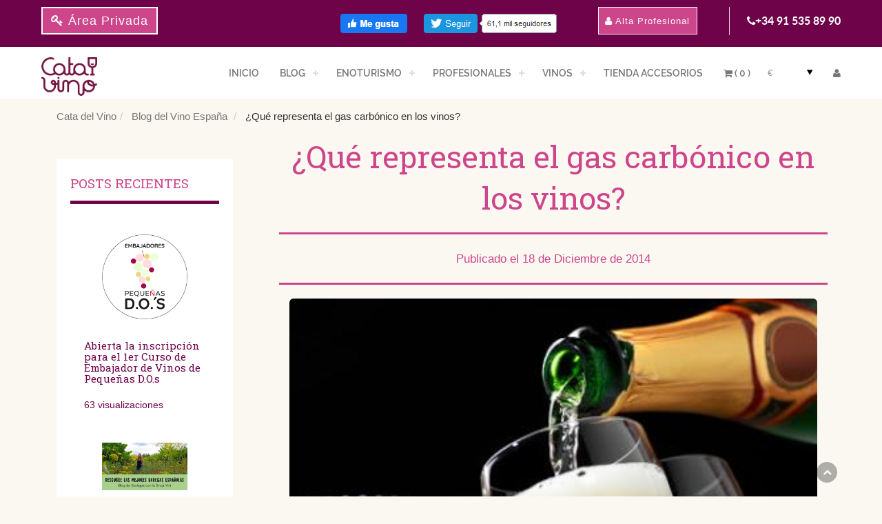

--- FILE ---
content_type: text/html; charset=UTF-8
request_url: https://www.catadelvino.com/blog-cata-vino/que-representa-el-gas-carbonico-en-los-vinos
body_size: 12857
content:
 <!doctype html>
<html class="no-js" lang="es">
    <head>
        <meta charset="utf-8"/>
        <meta http-equiv="X-UA-Compatible" content="IE=edge,chrome=1"/>
        <title>¿Qué representa el gas carbónico en los vinos? - CataDelVino.com</title>
						<meta name="description" content="Producido naturalmente en el curso de la fermentación, el gas carbónico está presente en todos los vinos. Sin embargo, las cantidades de gas son tan pequeñas en la mayoría de los vinos tranquilos que es raramente perceptible, ni con la vista ni en boca."/>
		<meta http-equiv="Content-Language" content="es"/>
		<meta name="distribution" content="global"/><meta name="og:type" content="website"/>
			  <meta name="fb:app_id" content="827775507559490"/>
			  <meta name="og:description" content="Producido naturalmente en el curso de la fermentación, el gas carbónico está presente en todos los vinos. Sin embargo, las cantidades de gas son tan pequeñas en la mayoría de los vinos tranquilos que es raramente perceptible, ni con la vista ni en boca."/>
              <meta name="og:title" content="¿Qué representa el gas carbónico en los vinos? - CataDelVino.com"/>
              <meta name="og:url" content="https://www.catadelvino.com/blog-cata-vino/que-representa-el-gas-carbonico-en-los-vinos"/>
              <meta property="og:image" content="https://www.catadelvino.com/uploads/1812201411224813364s.jpg"/>
              <meta property="og:image:secure_url" content="https://www.catadelvino.com/uploads/1812201411224813364s.jpg"/>
              <meta name="twitter:card" content="summary"/>
			  <meta name="twitter:image" content="https://www.catadelvino.com/uploads/1812201411224813364s.jpg"/>
              <meta name="twitter:description" content="Producido naturalmente en el curso de la fermentación, el gas carbónico está presente en todos los vinos. Sin embargo, las cantidades de gas son tan pequeñas en la mayoría de los vinos tranquilos que es raramente perceptible, ni con la vista ni en boca."/>
              <meta name="twitter:title" content="¿Qué representa el gas carbónico en los vinos? - CataDelVino.com"/>
              <meta name="twitter:site" content="@CATADELVINOcom"/>
              <meta name="twitter:creator" content="@CATADELVINOcom"/><meta name="viewport" content="width=device-width, initial-scale=1"/><link rel="icon" href="/favicon.ico" type="image/png"/> 
		<link href="favicon.ico?v=2" rel="icon"/>
		<link rel="shortcut icon" href="favicon.ico?v=2" />
        <link rel="canonical" href="https://www.catadelvino.com/blog-cata-vino/que-representa-el-gas-carbonico-en-los-vinos">        <link rel="apple-touch-icon" href="/apple-touch-icon.png"/>
        <link rel="stylesheet" href="https://cdnjs.cloudflare.com/ajax/libs/font-awesome/4.7.0/css/font-awesome.min.css">
        <link rel="stylesheet" href="/assets/css/bootstrap.min.css"/>
        <link rel="stylesheet" href="/assets/css/pluginsc.css"/>
		<link rel="stylesheet" href="/assets/css/owl.theme.default.min.css"/>
        <link rel="stylesheet" href="/assets/css/stylef.css"/>
		<script src="/assets/js/jquery.min.js"></script> 
		<script src="/assets/js/bootstrap.min.js"></script>
		<script type="text/javascript">
			if (!('IntersectionObserver' in window)) {
				var script = document.createElement("script");
				script.src = "https://raw.githubusercontent.com/w3c/IntersectionObserver/master/polyfill/intersection-observer.js";
				document.getElementsByTagName('head')[0].appendChild(script);
			}
		</script>
		
		<!-- Facebook Pixel Code -->
		<script>
		  !function(f,b,e,v,n,t,s)
		  {if(f.fbq)return;n=f.fbq=function(){n.callMethod? n.callMethod.apply(n,arguments):n.queue.push(arguments)};
		  if(!f._fbq)f._fbq=n;n.push=n;n.loaded=!0;n.version='2.0';
		  n.queue=[];t=b.createElement(e);t.async=!0;
		  t.src=v;s=b.getElementsByTagName(e)[0];
		  s.parentNode.insertBefore(t,s)}(window, document,'script',
		  'https://connect.facebook.net/en_US/fbevents.js');
		  fbq('init', '553729282644151');
		  fbq('track', 'PageView');
		</script>
		<noscript><img height="1" width="1" style="display:none" src="https://www.facebook.com/tr id=553729282644151&ev=PageView&noscript=1"/></noscript>
		<!-- End Facebook Pixel Code -->

		
		<script src="/assets/js/lozad.min.js"></script>
        <script src="/assets/js/vendor/isotope.min.js"></script>
        <script src="/assets/js/jquery.mixitup.min.js"></script>
        <script src="/assets/js/jquery.easing.1.3.js"></script>     
        <script src="/assets/js/plugins.js"></script>
		<script src="/assets/js/owl.lazyload.js"></script>
        <script src="/assets/js/main.js"></script>
		<script type="text/javascript">
			<!--		
			function mostrar(capa){
				document.getElementById(capa).style.display='block';             
			}
			function ocultar(capa){
				document.getElementById(capa).style.display='none';
			}
			//-->
		</script>  
        <script src='https://www.google.com/recaptcha/api.js?hl=es'></script>
		<script>
			(function(i,s,o,g,r,a,m){i['GoogleAnalyticsObject']=r;i[r]=i[r]||function(){
			(i[r].q=i[r].q||[]).push(arguments)},i[r].l=1*new Date();a=s.createElement(o),
			m=s.getElementsByTagName(o)[0];a.async=1;a.src=g;m.parentNode.insertBefore(a,m)
			})(window,document,'script','//www.google-analytics.com/analytics.js','ga');
			ga('create', 'UA-647952-21', 'catadelvino.com');
			ga('send', 'pageview');
		</script>
				<script type="text/javascript" src="//platform-api.sharethis.com/js/sharethis.js#property=5c5e052958b9770011925b95&product=inline-share-buttons" async="async"></script>
				<script src="/assets/js/ekko-lightbox.min.js"></script>
		<script type="text/javascript">
			$(document).on('click', '[data-toggle="lightbox"]', function(event) {
                event.preventDefault();
                $(this).ekkoLightbox();
            });    
		</script> 
		<style>
			.facebook{background:#3B5998;color:#fff}
			.twitter{background:#55ACEE;color:#fff}
			.instagram{background:#dd4b39;color:#fff}
			.linkedin{background:#007bb5;color:#fff}
			.youtube{background:#b00;color:#fff}
			.content{margin-left:75px;font-size:30px}
		</style> 
		<script type="application/ld+json">
	[
		{
			"@context":"http://schema.org",
			"@type":"BlogPosting",
			"articleSection":"Blog del Vino España",
			"headline":"¿Qué representa el gas carbónico en los vinos?",
			"description": "Producido naturalmente en el curso de la fermentación, el gas carbónico está presente en todos los vinos. Sin embargo, las cantidades de gas son tan pequeñas en la mayoría de los vinos tranquilos que es raramente perceptible, ni con la vista ni en boca.",
			"image": {
			"@type": "ImageObject",
			"url": "https://www.catadelvino.com/uploads/1812201411224813364s.jpg"
			},
			"author": {
				"@type": "Organization",
				"name": "CataDelVino"
			},
			"datePublished":"2014-12-18 00:00:00",
			"dateModified":"2014-12-18 11:22:47",
			"publisher": {
				"@type":"Organization",
				"name":"CataDelVino",
				"url":"https://www.catadelvino.com",
				"logo": {
				"@type": "ImageObject",
				"url": "https://www.catadelvino.com/assets/images/logo.png"
				}
			},
			"mainEntityOfPage": "True"
		},
		{
			"@context": "http://schema.org",
			"@type": "BreadcrumbList",
			"itemListElement":
			[
				{
					"@type": "ListItem",
					"position": 1,
					"item":  {
					"@id": "https://www.catadelvino.com",
					"name": "Inicio"
					}
				},
				{
				   "@type": "ListItem",
					"position": 2,
					"item":	{
					"@id": "Blog del Vino España",
					"name": "https://www.catadelvino.com/blog-cata-vino/"
					}
				}			
			]
		}
	]
</script>
		    </head>
    <body data-spy="scroll" data-target="#navmenu">   
		<!--[if lt IE 8]>
			<p class="browserupgrade">You are using an <strong>outdated</strong> browser. Please <a href="http://browsehappy.com/">upgrade your browser</a> to improve your experience.</p>
		<![endif]-->
        <header id="main_menu" class="header navbar-fixed-top">
			<div class="header_top_bar">
				<div class="container">
					<div class="row no-margin">
						<div class="col-sm-12" id="contenedorMenu">
							<div class="nav">
								<div class="call_us_menu">
									<div id="tarifas" class="col-lg-4 col-md-6 col-sm-6 tarifas">
																					<a href="/area-privada/" class="btn btn-primary" style="background-color:#CD458B!important;" title=""><i class="fa fa-key"></i> Área Privada</a>
										
																					<!--<a id="publi" href="/informacio/tarifas-publicidad-cata-del-vino" class="btn-top-i" title="">Tarifas de Publicidad</a>-->
																			</div>

									<div class="col-lg-8 col-md-6 col-sm-6 col-xs-5 tarifas">
										<div class="call_us_bottom">
											<div class="row">                                 
												<div class="col-sm-6 col-xs-6"> 
													<a href="https://www.facebook.com/catadelvino" title="Me gusta-Facebook"><img src="/img/me_gusta_fb.png" alt="Me gusta-Facebook" style="margin:10px"/></a>
													<a href="https://twitter.com/CATADELVINOcom" title="Seguir a CataDelVino.com"><img src="/img/twitter.png" alt="Seguir a CataDelVino.com" style="margin:10px"/></a>
												</div>
																									<div class="col-lg-3 col-md-7 col-sm-7 col-xs-6">
														<div class="btn_left">
															<a href="/alta-profesionales" class="btn-primary" style="background-color:#CD458B!important;" title=""><i class="fa fa-user"></i> Alta Profesional</a>
														</div>
													</div>
																																				<div class="col-lg-3 col-md-5 col-sm-5 col-xs-6" id="telefono1">
																										<div class="phone_numbr">
															<a href="tel:0034915358990" title="Teléfono"><i class="fa fa-phone"></i>+34 91 535 89 90</a>
														</div>
													</div>
												</div>
											</div>
										</div>
									</div>
								</div>
							</div>
						</div>
					</div>
				</div>
		
			<div id="menu" class="main_menu_bg">
				<div class="container">
					<div class="row">
						<div class="nave_menu">
							<nav id='cssmenu'>
								<div class="logotipo"><a class="navbar-brand" href="/"><img src="/assets/images/logo.png" alt="Cata del Vino"/></a></div>
								<div id="head-mobile"><a class="navbar-brand" href="/"><img src="/assets/images/logo.png" alt="Cata del Vino"/></a></div>
								<div class="navbar-toggle2">
									<fieldset>
										<div class="form-group">
											<input list="divisa" class="form-control" placeholder="&euro;" onchange="submitChangeIdioma(this.value);"/>
												<datalist id="divisa">
													<option value="&euro;"><option value="CLP"><option value="ARS"><option value="MXN"><option value="UYU"><option value="COP">												</datalist>                                    
										  </div>
									</fieldset>
								</div>

								<div class="button navbar-toggle"></div>
								<ul class="navbar-right">
									<li><a href='/'>INICIO</a></li>
									<li><a href='/blog-cata-vino/'>BLOG</a>
										<ul>
											<li><a href="/blog-cata-vino/" title="Blog del Vino España">Blog del Vino España</a></li><li><a href="/blog-cata-vino/vinos-de-argentina/" title="Blog del Vino Argentina">Blog del Vino Argentina</a></li><li><a href="/blog-cata-vino/vinos-de-chile/" title="Blog del Vino Chile">Blog del Vino Chile</a></li><li><a href="/blog-cata-vino/vinos-de-peru/" title="Blog del Vino Perú">Blog del Vino Perú</a></li><li><a href="/blog-cata-vino/vinos-de-mexico/" title="Blog del Vino México">Blog del Vino México</a></li><li><a href="/portugal-vinho-do-blog/" title="Portugal Vinho do blog">Portugal Vinho do blog</a></li><li><a href="/blog-del-vino-uruguay/" title="Blog del Vino Uruguay">Blog del Vino Uruguay</a></li>										</ul>
									</li>
									<li><a href='/enoturismo/'>ENOTURISMO</a>
										<ul>
											<li><a href="/enoturismo-espana/" title="Enoturismo en España">Enoturismo en España</a></li><li><a href="/enoturismo-francia/" title="Enoturismo en Francia">Enoturismo en Francia</a></li><li><a href="/enoturismo-argentina/" title="Enoturismo en Argentina">Enoturismo en Argentina</a></li><li><a href="/enoturismo-chile/" title="Enoturismo en Chile">Enoturismo en Chile</a></li><li><a href="/enoturismo-mexico/" title="Enoturismo en México">Enoturismo en México</a></li><li><a href="/enoturismo-colombia/" title="Enoturismo en Colombia">Enoturismo en Colombia</a></li><li><a href="/enoturismo-peru/" title="Enoturismo en Perú">Enoturismo en Perú</a></li><li><a href="/enoturismo-portugal/" title="Enoturismo en Portugal">Enoturismo en Portugal</a></li>										</ul>
									</li>
									<li><a href='/directorio-bodegas-espana/'>PROFESIONALES</a>
										<ul>
											<li><a href="/directorio-bodegas-espana/" title="Profesionales del vino y enoturismo en España">Profesionales del vino y enoturismo en España</a></li><li><a href="/bodegas-vinotecas-y-enoturismo-en-argentina/" title="Profesionales del vino y enoturismo en Argentina">Profesionales del vino y enoturismo en Argentina</a></li><li><a href="/bodegas-vinotecas-y-enoturismo-en-francia/" title="Profesionales del vino y enoturismo en Francia">Profesionales del vino y enoturismo en Francia</a></li><li><a href="/bodegas-vinotecas-y-enoturismo-en-chile/" title="Profesionales del vino y enoturismo en Chile">Profesionales del vino y enoturismo en Chile</a></li><li><a href="/bodegas-vinotecas-y-enoturismo-en-mexico/" title="Profesionales del vino y enoturismo en México">Profesionales del vino y enoturismo en México</a></li><li><a href="/directorio-profesionales-vino-colombia/" title="Profesionales del vino y enoturismo en Colombia">Profesionales del vino y enoturismo en Colombia</a></li><li><a href="/bodegas-vinotecas-y-enoturismo-peru/" title="Profesionales del vino y enoturismo en Perú">Profesionales del vino y enoturismo en Perú</a></li><li><a href="/bodegas-vinotecas-y-enoturismo-en-portugal/" title="Profesionales del vino y enoturismo en Portugal">Profesionales del vino y enoturismo en Portugal</a></li><li><a href="/bodegas-vinotecas-y-enoturismo-en-uruguay/" title="Profesionales del vino y enoturismo en Uruguay">Profesionales del vino y enoturismo en Uruguay</a></li>										</ul>
									</li>
									<li><a href='/comprar-vino-espanol/'>VINOS</a>
										<ul>
											<li><a href="/comprar-vino-espanol/" title="Comprar Vino Español">Comprar Vino Español</a></li><li><a href="/comprar-vino-argentino/" title="Comprar Vino Argentino">Comprar Vino Argentino</a></li><li><a href="/comprar-vino-chileno/" title="Comprar Vino Chileno">Comprar Vino Chileno</a></li><li><a href="/comprar-vino-mexicano/" title="Comprar Vino Mexicano">Comprar Vino Mexicano</a></li><li><a href="/comprar-vino-portugues/" title="Comprar Vino Portugues">Comprar Vino Portugues</a></li><li><a href="/comprar-vino-peruano/" title="Comprar Vino Peruano">Comprar Vino Peruano</a></li><li><a href="/comprar-vino-uruguayo/" title="Comprar Vino Uruguayo">Comprar Vino Uruguayo</a></li><li><a href="/informacion/proximamente/" title="Comprar Vino Francés">Comprar Vino Francés</a></li>										</ul>
									</li>
									<li><a href='/comprar-accesorios-packs-vino/'>TIENDA ACCESORIOS</a>
																				<!--<ul>
									 
										  <li><a href='#'>ACCESORIOS</a></li>
										  <li><a href='tienda-vino.html'>VINO</a></li>
										</ul>-->
									</li>
										 									<li><a href='/cart'><i class="fa fa-shopping-cart"></i> ( 0 )</a></li>
									<li>
										<fieldset>
											<div class="form-group">                     
												<input list="divisa" class="form-control" placeholder="&euro;" onchange="submitChangeIdioma(this.value);"/>
												<datalist id="divisa2">
													<option value="&euro;"><option value="CLP"><option value="ARS"><option value="MXN"><option value="UYU"><option value="COP">												</datalist>           
											</div>
										</fieldset>
									</li>
																		  <li><a href='/login'><i class="fa fa-user"></i></a></li>
																	</ul>
							</nav>
						</div>  
					</div>
				</div>
			</div>
		</header> 
		<form id="cambioDeDivisa" name="cambioDeDivisa" method="post">
			<input type="hidden" name="action" value="changeIdioma"/>
			<input type="hidden" name="moneda" value=""/> 
		</form>  
		<script type="text/javascript">
			function submitChangeIdioma(val){
				document.cambioDeDivisa.moneda.value = val;
				document.getElementById("cambioDeDivisa").submit();
			}
		</script>             <style>
 .publi {padding:.35em .625em .75em;margin:0 2px;border:1px solid silver}.publicidad{font-size:80%;border:0;}
 </style>
    <!-- post-widgets -->
    <section class="bgw pt30b60 mt30">         
        <div class="post-widgets">
            <div class="containerblog">
                <div class="row">
                    <div class="single-product">
						<nav id="migasdepan">
							<div>
								<a href="/"><span>Cata del Vino</span></a>
							</div>				
							<div>
								<a href="/blog-cata-vino/" title="Blog del Vino España">
									<span>Blog del Vino España</span>
								</a>
								<span>¿Qué representa el gas carbónico en los vinos?</span>
							</div>
						</nav>  
                    </div> 
					<div class="clearfix"></div>
					<div id="filtro-oculto">
<nav class="navbar fixed-top navbar-expand-lg navbar-light">
 	                <button class="navbar-toggler" type="button" data-toggle="collapse" data-target="#navbarNavDropdown" aria-controls="navbarNavDropdown"      aria-expanded="false" aria-label="Toggle navigation">
    	                   <span style="font-size:30px;cursor:pointer" onclick="openNav()">&#8796; Filtrar</span>
  	                </button>
</nav>
</div>

<script>
function openNav() {
    document.getElementById("myNav").style.width = "100%";
}

function closeNav() {
    document.getElementById("myNav").style.width = "0%";
}
</script>					<div class="clearfix"></div>
                    <!-- Post Content Column -->
                    <div class="single-blog blog-cuerpo col-sm-8-blog">
                        <div class="single-blog-head">
                            <h1 class="mt-4 text-center">¿Qué representa el gas carbónico en los vinos?</h1>
                                                        <hr/>
                            <p class="single-blog-date text-center">Publicado el 18 de Diciembre de 2014</p>
                            <hr/>
                        </div>
                        <!-- Preview Image -->
                                                        <div class="col-md-12"><a href="/uploads/1812201411224813364s.jpg" class="fancybox"><img class="lozad img-responsive img-rounded" data-src="/uploads/1812201411224813364s.jpg" alt='¿Qué representa el gas carbónico en los vinos?' style="width:100%"/><noscript><img class="img-responsive img-rounded" src="/uploads/1812201411224813364s.jpg" alt='¿Qué representa el gas carbónico en los vinos?' style="width:100%"/></noscript></a></div>
                                                    
                        <div class="clearfix"></div>
                        <hr/>

                        <!-- Post Content --> 
                        <h2 class="lead">Producido naturalmente en el curso de la fermentación, el gas carbónico está presente en todos los vinos. Sin embargo, las cantidades de gas son tan pequeñas en la mayoría de los vinos tranquilos que es raramente perceptible, ni con la vista ni en boca.</h2>
                        <p style="text-align: justify;">
	La presencia de este gas en concentraciones adecuadas aportan a los vinos unas peculiares sensaciones, como son el mantenimiento de la frescura y el aumento de los aromas primarios, aspectos convenientes para los vinos con caracteres de juventud; aunque su presencia puede llegar a aumentar las sensaciones de acidez o de astringencia debida a los polifenoles, as&iacute; como tambi&eacute;n reducir las sensaci&oacute;n dulce de los az&uacute;cares.</p>
<p style="text-align: justify;">
	La solubilidad del gas carb&oacute;nico en un vino depende de tres factores: temperatura, presi&oacute;n, y composici&oacute;n del vino</p>
<p style="text-align: justify;">
	Algunos blancos desprenden una ligera cantidad de gas carb&oacute;nico, normalmente pocas burbujas que no llegan a la superficie, y se denominan vinos de &ldquo;aguja&rdquo;. En los vinos reci&eacute;n fermentados tambi&eacute;n se pueden encontrar burbujas del carb&oacute;nico formado durante la fermentaci&oacute;n.</p>
<p style="text-align: justify;">
	Cuando se eval&uacute;an vinos espumosos, se observa que un buen vino debe tener burbujas diminutas, vivas y de incesante formaci&oacute;n. Esta cualidad suele ser una promesa de otras cualidades. Las burbujas suben verticalmente formando un interminable rosario espumoso.</p>
<p style="text-align: justify;">
	Seg&uacute;n el gas carb&oacute;nico que presente el vino este puede ser:</p>
<p style="text-align: justify;">
	Vino tranquilo: Se dice de aquel que no muestra ning&uacute;n rastro de gas carb&oacute;nico.</p>
<p style="text-align: justify;">
	Vino de aguja: son aquellos que por su origen o por su particular elaboraci&oacute;n conservan una parte del gas carb&oacute;nico procedente de la fermentaci&oacute;n de az&uacute;cares propios o a&ntilde;adidos. Este gas carb&oacute;nico se desprende en forma de burbujas sin que llegue a producir espuma. Generalmente suelen ser rosados o blancos.</p>
<p style="text-align: justify;">
	Vino espumoso: Los vinos espumosos se caracterizan por su larga crianza y una segunda fermentaci&oacute;n en botella que les confiere ese alto contenido en carb&oacute;nico. En Espa&ntilde;a, el Cava, es el espumoso por excelencia.</p>
<p style="text-align: justify;">
	Vino gasificado: Vino espumoso en cuyo caso, el gas carb&oacute;nico no procede de la fermentaci&oacute;n, sino que es a&ntilde;adido posteriormente de forma industrial, por ejemplo, el Lambrusco.</p>
<br />
                        <div class="clearfix"></div><br/>
                        <!--
                        
                        
                        
                        
                        
                        
                        
                        
                        
                        
                        
                        
                        
                                                
                                                -->
                        <div class="clearfix"></div><br />
                        <div class="clearfix"></div><br />
						

                        <div id="fb-root"></div>
						<!-- PUBLI AMAZ -->
							<div class="col-sm-12-blog" style="margin:15px auto">
								<div style="width:fit-content;margin:15px auto">
									<h4 style="text-align:center;"> TOP10 vinos más vendidos en AMAZON</h4>
								    <iframe style="width:115px;height:240px;" marginwidth="0" marginheight="0" scrolling="no" frameborder="0" src="https://rcm-eu.amazon-adsystem.com/e/cm?ref=qf_sp_asin_til&t=consultingnet-21&m=amazon&o=30&p=8&l=as1&IS2=1&asins=B00M6OMP1K&linkId=91bc7c1539ac30b916475269af5700fb&bc1=000000&amp;lt1=_blank&fc1=333333&lc1=0066c0&bg1=ffffff&f=ifr"></iframe>

    <iframe style="width:115px;height:240px;" marginwidth="0" marginheight="0" scrolling="no" frameborder="0" src="https://rcm-eu.amazon-adsystem.com/e/cm?ref=qf_sp_asin_til&t=consultingnet-21&m=amazon&o=30&p=8&l=as1&IS2=1&asins=B003OW3Q7K&linkId=0021b97a35635f749fb06cc1b6eb004a&bc1=000000&amp;lt1=_blank&fc1=333333&lc1=0066c0&bg1=ffffff&f=ifr"></iframe>

    <iframe style="width:115px;height:240px;" marginwidth="0" marginheight="0" scrolling="no" frameborder="0" src="https://rcm-eu.amazon-adsystem.com/e/cm?ref=qf_sp_asin_til&t=consultingnet-21&m=amazon&o=30&p=8&l=as1&IS2=1&asins=B08VXXLFR6&linkId=675d3cb728ebeaebe8077a1776a82290&bc1=000000&amp;lt1=_blank&fc1=333333&lc1=0066c0&bg1=ffffff&f=ifr"></iframe>

    <iframe style="width:115px;height:240px;" marginwidth="0" marginheight="0" scrolling="no" frameborder="0" src="https://rcm-eu.amazon-adsystem.com/e/cm?ref=qf_sp_asin_til&t=consultingnet-21&m=amazon&o=30&p=8&l=as1&IS2=1&asins=B07B5G1V5S&linkId=8ff8d84fc40120a8ce4da122f7bdb7e0&bc1=000000&amp;lt1=_blank&fc1=333333&lc1=0066c0&bg1=ffffff&f=ifr"></iframe>

    <iframe style="width:115px;height:240px;" marginwidth="0" marginheight="0" scrolling="no" frameborder="0" src="https://rcm-eu.amazon-adsystem.com/e/cm?ref=qf_sp_asin_til&t=consultingnet-21&m=amazon&o=30&p=8&l=as1&IS2=1&asins=B00MTFMC5U&linkId=a81ec885ce8d37ff4020d1798e6c36ad&bc1=000000&amp;lt1=_blank&fc1=333333&lc1=0066c0&bg1=ffffff&f=ifr"></iframe>
								</div>
								<div style="width:fit-content;margin:15px auto">

    <iframe style="width:115px;height:240px;" marginwidth="0" marginheight="0" scrolling="no" frameborder="0" src="https://rcm-eu.amazon-adsystem.com/e/cm?ref=qf_sp_asin_til&t=consultingnet-21&m=amazon&o=30&p=8&l=as1&IS1=1&asins=B01LY3D7BY&linkId=9ae7b763126a4dd727856bec3abdb804&bc1=FFFFFF&amp;lt1=_top&fc1=333333&lc1=0066C0&bg1=FFFFFF&f=ifr"></iframe>

    <iframe style="width:115px;height:240px;" marginwidth="0" marginheight="0" scrolling="no" frameborder="0" src="https://rcm-eu.amazon-adsystem.com/e/cm?ref=qf_sp_asin_til&t=consultingnet-21&m=amazon&o=30&p=8&l=as1&IS2=1&asins=B08LVVX258&linkId=b3a4ca276ab810f027cb6cbe9d0ecb49&bc1=000000&amp;lt1=_blank&fc1=333333&lc1=0066c0&bg1=ffffff&f=ifr"></iframe>

    <iframe style="width:115px;height:240px;" marginwidth="0" marginheight="0" scrolling="no" frameborder="0" src="https://rcm-eu.amazon-adsystem.com/e/cm?ref=qf_sp_asin_til&t=consultingnet-21&m=amazon&o=30&p=8&l=as1&IS2=1&asins=B01N526V6I&linkId=d2b3b86d468fed6dcf3eb13ab4c3ce7b&bc1=000000&amp;lt1=_blank&fc1=333333&lc1=0066c0&bg1=ffffff&f=ifr"></iframe>

    <iframe style="width:115px;height:240px;" marginwidth="0" marginheight="0" scrolling="no" frameborder="0" src="https://rcm-eu.amazon-adsystem.com/e/cm?ref=qf_sp_asin_til&t=consultingnet-21&m=amazon&o=30&p=8&l=as1&IS2=1&asins=B08GGWFRBZ&linkId=931037c103d815a04eaf91c35847ced9&bc1=000000&amp;lt1=_blank&fc1=333333&lc1=0066c0&bg1=ffffff&f=ifr"></iframe>

    <iframe style="width:115px;height:240px;" marginwidth="0" marginheight="0" scrolling="no" frameborder="0" src="https://rcm-eu.amazon-adsystem.com/e/cm?ref=qf_sp_asin_til&t=consultingnet-21&m=amazon&o=30&p=8&l=as1&IS2=1&asins=B07B382SMB&linkId=5019e979d0613204b72f0e42353fae48&bc1=000000&amp;lt1=_blank&fc1=333333&lc1=0066c0&bg1=ffffff&f=ifr"></iframe>
								</div>
							</div>
							<!-- FIN PUBLI AMAZ -->
                        

                                                <div class="fb-comments" data-href="https://www.catadelvino.com/blog-cata-vino/que-representa-el-gas-carbonico-en-los-vinos" data-numposts="25"></div>

                                              <br/>Compartir en RRSS:<br/>
					  <div class="sharethis-inline-share-buttons mb30"></div>
						
                     <div class="clearfix"></div> 
                      <hr/>
                      <!-- Comments Form -->
                                                                                <div class="clearfix"></div><br />
                    <div class="clearfix"></div><br />
                    
                </div>
                <div id="blog-lateral" class="col-sm-4">
<!--<div id="blog-lateral" class="col-md-3-blog">-->        



                    
              
        <div class="widget-sidebar">
            <h3 class="title-widget-sidebar">POSTS RECIENTES</h3>
            <div class="content-widget-sidebar">
                <ul class="no-padding" >
                    <a href="/blog-cata-vino/curso-embajador-vinos-pequenas-dos" title='Abierta la inscripción para el 1er Curso de Embajador de Vinos de Pequeñas D.O.s'>
                            <li class="ptb20" >
                                <div class="post-img text-center">
									<img data-src="/uploads/2.1. Logo redondo Embajadores Negro.png" class="lozad img-responsive" alt='Abierta la inscripción para el 1er Curso de Embajador de Vinos de Pequeñas D.O.s' style="max-width:100%;"/>
                                    <noscript><img src="/uploads/2.1. Logo redondo Embajadores Negro.png" class="img-responsive" alt='Abierta la inscripción para el 1er Curso de Embajador de Vinos de Pequeñas D.O.s' style="max-width:100%;"/></noscript>
                                </div>
                                <div class="clearfix"></div>
                                <h6>Abierta la inscripción para el 1er Curso de Embajador de Vinos de Pequeñas D.O.s</h6><p><small>63 visualizaciones</small></p> </li>
                        </a><a href="/blog-cata-vino/indice-bodegas-bruja-viri" title='Blog De Bodegas con la Bruja Viri. Descubre lo que atesora cada copa de vino'>
                            <li class="ptb20" >
                                <div class="post-img text-center">
									<img data-src="/uploads/min/LaBrujaViri.jpg" class="lozad img-responsive" alt='Blog De Bodegas con la Bruja Viri. Descubre lo que atesora cada copa de vino' style="max-width:100%;"/>
                                    <noscript><img src="/uploads/min/LaBrujaViri.jpg" class="img-responsive" alt='Blog De Bodegas con la Bruja Viri. Descubre lo que atesora cada copa de vino' style="max-width:100%;"/></noscript>
                                </div>
                                <div class="clearfix"></div>
                                <h6>Blog De Bodegas con la Bruja Viri. Descubre lo que atesora cada copa de vino</h6><p><small>&nbsp;</small></p> </li>
                        </a><a href="/blog-cata-vino/vina-dammis-rueda" title='Viña Dammis y su Confidencial: El Verdejo que despierta bajo tierra en Rueda'>
                            <li class="ptb20" >
                                <div class="post-img text-center">
									<img data-src="/uploads/min/ViñaDammis-portada.jpg" class="lozad img-responsive" alt='Viña Dammis y su Confidencial: El Verdejo que despierta bajo tierra en Rueda' style="max-width:100%;"/>
                                    <noscript><img src="/uploads/min/ViñaDammis-portada.jpg" class="img-responsive" alt='Viña Dammis y su Confidencial: El Verdejo que despierta bajo tierra en Rueda' style="max-width:100%;"/></noscript>
                                </div>
                                <div class="clearfix"></div>
                                <h6>Viña Dammis y su Confidencial: El Verdejo que despierta bajo tierra en Rueda</h6><p><small>&nbsp;</small></p> </li>
                        </a><a href="/blog-cata-vino/las-denominaciones-de-origen-acogen-con-satisfaccion-el-paquete-vino" title='Las Denominaciones de Origen acogen con satisfacción "el paquete vino"'>
                            <li class="ptb20" >
                                <div class="post-img text-center">
									<img data-src="/uploads/min/Abadal 4.jpg" class="lozad img-responsive" alt='Las Denominaciones de Origen acogen con satisfacción "el paquete vino"' style="max-width:100%;"/>
                                    <noscript><img src="/uploads/min/Abadal 4.jpg" class="img-responsive" alt='Las Denominaciones de Origen acogen con satisfacción "el paquete vino"' style="max-width:100%;"/></noscript>
                                </div>
                                <div class="clearfix"></div>
                                <h6>Las Denominaciones de Origen acogen con satisfacción "el paquete vino"</h6><p><small>61 visualizaciones</small></p> </li>
                        </a>
                </ul>
            </div>
         </div>
                 

    <!--=====================
       CATEGORIES
    ======================-->
	<div id="myNav" class="overlayH">
		<a href="javascript:void(0)" class="closebtn" onclick="closeNav()">&times;</a>
		<!--=====================
		FILTROS DE BÚSQUEDA AVANZADOS
		======================-->		
				<div id="buscar" class="widget-sidebar-blog">
			<form id="filtrarBusqueda2" method="GET" name="filtrarBusqueda2" action="/que-representa-el-gas-carbonico-en-los-vinos">    
				<h3 class="title-widget-sidebar">FILTRAR BÚSQUEDA</h3>
				<div class="input-group">
					<input id="txtbusqueda2" type="text" class="form-control no-margin" name="txtbusqueda" placeholder="&#xf002; Introduce aquí Búsqueda" value=""/>
				</div>
				<button class="btn btn-primary"><i class="fa fa-search"></i> Filtrar</button>
			</form> 
		</div> 
		<!--=====================
		   CATEGORIES
		======================-->
		<div class="widget-sidebar-blog">
<h3 class="title-widget-sidebar">CATEGORIAS</h3>
    
	<div class="last-post activo">
	<button type="button" id="abroSiSubmit1" class="accordion activo">Blog del Vino España</button>
	<div class="panel">             
	<div class="last-post activo"><button id="abroSiSubmit1" class="accordionSup activo" >Origen del vino</button>
				<div class="panelSup"><a href="/blog-cata-vino/noticias-sobre-las-denominaciones-de-origen-del-vino/" title="Denominaciones de Origen"><button class="categories-btn btn-default" style="margin-top:3px;padding-left:10px;margin-left:10%;width:90%;">Denominaciones de Origen</button></a><a href="/blog-cata-vino/historia-vino/" title="Historia del Vino"><button class="categories-btn btn-default" style="margin-top:3px;padding-left:10px;margin-left:10%;width:90%;">Historia del Vino</button></a><a href="/blog-cata-vino/la-vid-el-vino-y-el-csic/" title="La ciencia del vino"><button class="categories-btn btn-default" style="margin-top:3px;padding-left:10px;margin-left:10%;width:90%;">La ciencia del vino</button></a><a href="/blog-cata-vino/pequenas-do/" title="Pequeñas D.O.´s"><button class="categories-btn btn-default" style="margin-top:3px;padding-left:10px;margin-left:10%;width:90%;">Pequeñas D.O.´s</button></a><a href="/blog-cata-vino/produccion-de-vino/" title="Producción de Vino"><button class="categories-btn btn-default" style="margin-top:3px;padding-left:10px;margin-left:10%;width:90%;">Producción de Vino</button></a><a href="/blog-cata-vino/vinos-del-mundo/" title="Vinos del Mundo"><button class="categories-btn btn-default" style="margin-top:3px;padding-left:10px;margin-left:10%;width:90%;">Vinos del Mundo</button></a>
				</div>
				</div>
				<div class="last-post activo"><button id="abroSiSubmit2" class="accordionSup " >Cultura del vino</button>
				<div class="panelSup"><a href="/blog-cata-vino/cultura-del-vino/" title="Amar el vino"><button class="categories-btn btn-default" style="margin-top:3px;padding-left:10px;margin-left:10%;width:90%;">Amar el vino</button></a><a href="/blog-cata-vino/cata-de-vino/" title="Cata de Vino"><button class="categories-btn btn-default" style="margin-top:3px;padding-left:10px;margin-left:10%;width:90%;">Cata de Vino</button></a><a href="/blog-cata-vino/cursocatadelvinocom/" title="Cursocatadelvino.com"><button class="categories-btn btn-default" style="margin-top:3px;padding-left:10px;margin-left:10%;width:90%;">Cursocatadelvino.com</button></a><a href="/blog-cata-vino/legislacion-del-vino/" title="Legislación del Vino"><button class="categories-btn btn-default" style="margin-top:3px;padding-left:10px;margin-left:10%;width:90%;">Legislación del Vino</button></a><a href="/blog-cata-vino/servicio-del-vino/" title="Servicio del Vino"><button class="categories-btn btn-default" style="margin-top:3px;padding-left:10px;margin-left:10%;width:90%;">Servicio del Vino</button></a><a href="/blog-cata-vino/vino-que-da-vida/" title="Vino que da vida"><button class="categories-btn btn-default" style="margin-top:3px;padding-left:10px;margin-left:10%;width:90%;">Vino que da vida</button></a><a href="/blog-cata-vino/vino-y-salud/" title="Vino y Salud"><button class="categories-btn btn-default" style="margin-top:3px;padding-left:10px;margin-left:10%;width:90%;">Vino y Salud</button></a>
				</div>
				</div>
				<div class="last-post activo"><button id="abroSiSubmit3" class="accordionSup " >La opinión de los expertos</button>
				<div class="panelSup"><a href="/blog-cata-vino/consejos-sobre-el-vino/" title="Consejos sobre el Vino"><button class="categories-btn btn-default" style="margin-top:3px;padding-left:10px;margin-left:10%;width:90%;">Consejos sobre el Vino</button></a><a href="/blog-cata-vino/curiosidades/" title="Curiosidades del vino"><button class="categories-btn btn-default" style="margin-top:3px;padding-left:10px;margin-left:10%;width:90%;">Curiosidades del vino</button></a><a href="/blog-cata-vino/el-blog-de-javier-gila/" title="El Blog de Javier Gila"><button class="categories-btn btn-default" style="margin-top:3px;padding-left:10px;margin-left:10%;width:90%;">El Blog de Javier Gila</button></a><a href="/blog-cata-vino/el-sumiller-responde/" title="El Sumiller responde"><button class="categories-btn btn-default" style="margin-top:3px;padding-left:10px;margin-left:10%;width:90%;">El Sumiller responde</button></a><a href="/blog-cata-vino/guia-gourmet/" title="Entrevistas"><button class="categories-btn btn-default" style="margin-top:3px;padding-left:10px;margin-left:10%;width:90%;">Entrevistas</button></a>
				</div>
				</div>
				<div class="last-post activo"><button id="abroSiSubmit4" class="accordionSup " >Vino y turismo</button>
				<div class="panelSup"><a href="/blog-cata-vino/concursos-enoturismo/" title="Concursos de Enoturismo"><button class="categories-btn btn-default" style="margin-top:3px;padding-left:10px;margin-left:10%;width:90%;">Concursos de Enoturismo</button></a><a href="/blog-cata-vino/de-bodegas-con-la-bruja-viri/" title="De bodegas con la bruja Viri"><button class="categories-btn btn-default" style="margin-top:3px;padding-left:10px;margin-left:10%;width:90%;">De bodegas con la bruja Viri</button></a><a href="/blog-cata-vino/enoturismo/" title="Enoturismo"><button class="categories-btn btn-default" style="margin-top:3px;padding-left:10px;margin-left:10%;width:90%;">Enoturismo</button></a><a href="/blog-cata-vino/enoturismo-yolanda/" title="Enoturismo con Yolanda"><button class="categories-btn btn-default" style="margin-top:3px;padding-left:10px;margin-left:10%;width:90%;">Enoturismo con Yolanda</button></a><a href="/blog-cata-vino/rutas-del-vino/" title="Rutas del Vino"><button class="categories-btn btn-default" style="margin-top:3px;padding-left:10px;margin-left:10%;width:90%;">Rutas del Vino</button></a>
				</div>
				</div>
				<div class="last-post activo"><button id="abroSiSubmit5" class="accordionSup " >Gastronomía</button>
				<div class="panelSup"><a href="/blog-cata-vino/maridaje-del-vino/" title="Armonización del Vino"><button class="categories-btn btn-default" style="margin-top:3px;padding-left:10px;margin-left:10%;width:90%;">Armonización del Vino</button></a><a href="/blog-cata-vino/mis-placeres-gourmet/" title="Mis placeres gourmet"><button class="categories-btn btn-default" style="margin-top:3px;padding-left:10px;margin-left:10%;width:90%;">Mis placeres gourmet</button></a><a href="/blog-cata-vino/tesoros-de-andalucia/" title="Tesoros de Andalucía"><button class="categories-btn btn-default" style="margin-top:3px;padding-left:10px;margin-left:10%;width:90%;">Tesoros de Andalucía</button></a><a href="/blog-cata-vino/tesoros-de-aragon/" title="Tesoros de Aragón"><button class="categories-btn btn-default" style="margin-top:3px;padding-left:10px;margin-left:10%;width:90%;">Tesoros de Aragón</button></a><a href="/blog-cata-vino/tesoros-de-asturias/" title="Tesoros de Asturias"><button class="categories-btn btn-default" style="margin-top:3px;padding-left:10px;margin-left:10%;width:90%;">Tesoros de Asturias</button></a><a href="/blog-cata-vino/tesoros-de-baleares/" title="Tesoros de Baleares"><button class="categories-btn btn-default" style="margin-top:3px;padding-left:10px;margin-left:10%;width:90%;">Tesoros de Baleares</button></a><a href="/blog-cata-vino/tesoros-de-canarias/" title="Tesoros de Canarias"><button class="categories-btn btn-default" style="margin-top:3px;padding-left:10px;margin-left:10%;width:90%;">Tesoros de Canarias</button></a><a href="/blog-cata-vino/tesoros-de-cantabria/" title="Tesoros de Cantabria"><button class="categories-btn btn-default" style="margin-top:3px;padding-left:10px;margin-left:10%;width:90%;">Tesoros de Cantabria</button></a><a href="/blog-cata-vino/tesoros-de-castilla-y-leon/" title="Tesoros de Castilla y León"><button class="categories-btn btn-default" style="margin-top:3px;padding-left:10px;margin-left:10%;width:90%;">Tesoros de Castilla y León</button></a><a href="/blog-cata-vino/tesoros-de-castilla-la-mancha/" title="Tesoros de Castilla-La Mancha"><button class="categories-btn btn-default" style="margin-top:3px;padding-left:10px;margin-left:10%;width:90%;">Tesoros de Castilla-La Mancha</button></a><a href="/blog-cata-vino/tesoros-de-cataluna/" title="Tesoros de Cataluña"><button class="categories-btn btn-default" style="margin-top:3px;padding-left:10px;margin-left:10%;width:90%;">Tesoros de Cataluña</button></a><a href="/blog-cata-vino/tesoros-de-comunidad-valenciana/" title="Tesoros de Comunidad Valenciana"><button class="categories-btn btn-default" style="margin-top:3px;padding-left:10px;margin-left:10%;width:90%;">Tesoros de Comunidad Valenciana</button></a><a href="/blog-cata-vino/tesoros-de-extremadura/" title="Tesoros de Extremadura"><button class="categories-btn btn-default" style="margin-top:3px;padding-left:10px;margin-left:10%;width:90%;">Tesoros de Extremadura</button></a><a href="/blog-cata-vino/tesoros-de-galicia/" title="Tesoros de Galicia"><button class="categories-btn btn-default" style="margin-top:3px;padding-left:10px;margin-left:10%;width:90%;">Tesoros de Galicia</button></a><a href="/blog-cata-vino/tesoros-de-la-rioja/" title="Tesoros de La Rioja"><button class="categories-btn btn-default" style="margin-top:3px;padding-left:10px;margin-left:10%;width:90%;">Tesoros de La Rioja</button></a><a href="/blog-cata-vino/tesoros-de-madrid/" title="Tesoros de Madrid"><button class="categories-btn btn-default" style="margin-top:3px;padding-left:10px;margin-left:10%;width:90%;">Tesoros de Madrid</button></a><a href="/blog-cata-vino/tesoros-de-navarra/" title="Tesoros de Navarra"><button class="categories-btn btn-default" style="margin-top:3px;padding-left:10px;margin-left:10%;width:90%;">Tesoros de Navarra</button></a><a href="/blog-cata-vino/tesoros-de-region-de-murcia/" title="Tesoros de Región de Murcia"><button class="categories-btn btn-default" style="margin-top:3px;padding-left:10px;margin-left:10%;width:90%;">Tesoros de Región de Murcia</button></a><a href="/blog-cata-vino/tesoros-del-pais-vasco/" title="Tesoros del País Vasco"><button class="categories-btn btn-default" style="margin-top:3px;padding-left:10px;margin-left:10%;width:90%;">Tesoros del País Vasco</button></a>
				</div>
				</div>
				<div class="last-post activo"><button id="abroSiSubmit6" class="accordionSup " >Comercialización del vino</button>
				<div class="panelSup"><a href="/blog-cata-vino/concursos-de-vino/" title="Concursos de Vino"><button class="categories-btn btn-default" style="margin-top:3px;padding-left:10px;margin-left:10%;width:90%;">Concursos de Vino</button></a><a href="/blog-cata-vino/el-vino-en-el-casino-de-madrid/" title="El vino en el Casino de Madrid"><button class="categories-btn btn-default" style="margin-top:3px;padding-left:10px;margin-left:10%;width:90%;">El vino en el Casino de Madrid</button></a><a href="/blog-cata-vino/exportacion-de-vino/" title="Exportación de Vino"><button class="categories-btn btn-default" style="margin-top:3px;padding-left:10px;margin-left:10%;width:90%;">Exportación de Vino</button></a><a href="/blog-cata-vino/ferias-y-eventos-2015/" title="Ferias y Eventos"><button class="categories-btn btn-default" style="margin-top:3px;padding-left:10px;margin-left:10%;width:90%;">Ferias y Eventos</button></a><a href="/blog-cata-vino/marketing-del-vino/" title="Marketing del Vino"><button class="categories-btn btn-default" style="margin-top:3px;padding-left:10px;margin-left:10%;width:90%;">Marketing del Vino</button></a><a href="/blog-cata-vino/premios-y-reconocimientos/" title="Reconocimientos"><button class="categories-btn btn-default" style="margin-top:3px;padding-left:10px;margin-left:10%;width:90%;">Reconocimientos</button></a>
				</div>
				</div>
				 
	</div>
	</div>     
	<div class="last-post ">
	<button type="button" id="abroSiSubmit2" class="accordion ">Blog del Vino Argentina</button>
	<div class="panel">             
							<a href="/blog-cata-vino/vinos-de-argentina/actualidad1/" title="Actualidad"><button class="categories-btn btn-default" style="margin-top:3px;padding-left:10px;margin-left:10%;width:90%;">Actualidad</button></a><a href="/blog-cata-vino/vinos-de-argentina/cata-de-vino1/" title="Cata de Vino"><button class="categories-btn btn-default" style="margin-top:3px;padding-left:10px;margin-left:10%;width:90%;">Cata de Vino</button></a><a href="/blog-cata-vino/vinos-de-argentina/consejos-sobre-el-vino2/" title="Consejos sobre el Vino"><button class="categories-btn btn-default" style="margin-top:3px;padding-left:10px;margin-left:10%;width:90%;">Consejos sobre el Vino</button></a><a href="/blog-cata-vino/vinos-de-argentina/cultura-del-vino2/" title="Cultura del Vino"><button class="categories-btn btn-default" style="margin-top:3px;padding-left:10px;margin-left:10%;width:90%;">Cultura del Vino</button></a><a href="/blog-cata-vino/vinos-de-argentina/curiosidades1/" title="Curiosidades"><button class="categories-btn btn-default" style="margin-top:3px;padding-left:10px;margin-left:10%;width:90%;">Curiosidades</button></a><a href="/blog-cata-vino/vinos-de-argentina/el-sumiller-responde2/" title="El Sumiller responde"><button class="categories-btn btn-default" style="margin-top:3px;padding-left:10px;margin-left:10%;width:90%;">El Sumiller responde</button></a><a href="/blog-cata-vino/vinos-de-argentina/enoturismo-bodegas-argentina" title="Enoturismo"><button class="categories-btn btn-default" style="margin-top:3px;padding-left:10px;margin-left:10%;width:90%;">Enoturismo</button></a><a href="/blog-cata-vino/vinos-de-argentina/ferias-y-eventos/" title="Ferias y Eventos"><button class="categories-btn btn-default" style="margin-top:3px;padding-left:10px;margin-left:10%;width:90%;">Ferias y Eventos</button></a><a href="/blog-cata-vino/vinos-de-argentina/grandes-vinos-argentina/" title="Grandes vinos de Argentina"><button class="categories-btn btn-default" style="margin-top:3px;padding-left:10px;margin-left:10%;width:90%;">Grandes vinos de Argentina</button></a><a href="/blog-cata-vino/vinos-de-argentina/legislacion4/" title="Legislación"><button class="categories-btn btn-default" style="margin-top:3px;padding-left:10px;margin-left:10%;width:90%;">Legislación</button></a><a href="/blog-cata-vino/vinos-de-argentina/zonificaciones-viticolas/" title="Zonificaciones Vitícolas"><button class="categories-btn btn-default" style="margin-top:3px;padding-left:10px;margin-left:10%;width:90%;">Zonificaciones Vitícolas</button></a> 
	</div>
	</div>     
	<div class="last-post ">
	<button type="button" id="abroSiSubmit3" class="accordion ">Blog del Vino Chile</button>
	<div class="panel">             
							<a href="/blog-cata-vino/vinos-de-chile/enoturismo2/" title="Enoturismo"><button class="categories-btn btn-default" style="margin-top:3px;padding-left:10px;margin-left:10%;width:90%;">Enoturismo</button></a><a href="/blog-cata-vino/vinos-de-chile/legislacion/" title="Legislación"><button class="categories-btn btn-default" style="margin-top:3px;padding-left:10px;margin-left:10%;width:90%;">Legislación</button></a> 
	</div>
	</div>     
	<div class="last-post ">
	<button type="button" id="abroSiSubmit4" class="accordion ">Blog del Vino Perú</button>
	<div class="panel">             
							<a href="/blog-cata-vino/vinos-de-peru/cata-del-vino/" title="Cata del Vino"><button class="categories-btn btn-default" style="margin-top:3px;padding-left:10px;margin-left:10%;width:90%;">Cata del Vino</button></a><a href="/blog-cata-vino/vinos-de-peru/cultura-vino-peru/" title="Cultura del vino"><button class="categories-btn btn-default" style="margin-top:3px;padding-left:10px;margin-left:10%;width:90%;">Cultura del vino</button></a><a href="/blog-cata-vino/vinos-de-peru/enoturismo-bodegas-peru/" title="Enoturismo"><button class="categories-btn btn-default" style="margin-top:3px;padding-left:10px;margin-left:10%;width:90%;">Enoturismo</button></a><a href="/blog-cata-vino/vinos-de-peru/zonificaciones-viticolas-peru/" title="Zonificaciones Vitícolas del Perú"><button class="categories-btn btn-default" style="margin-top:3px;padding-left:10px;margin-left:10%;width:90%;">Zonificaciones Vitícolas del Perú</button></a> 
	</div>
	</div>     
	<div class="last-post ">
	<button type="button" id="abroSiSubmit5" class="accordion ">Blog del Vino México</button>
	<div class="panel">             
							<a href="/blog-cata-vino/vinos-de-mexico/caballeros-cepa/" title="Caballeros de la Cepa"><button class="categories-btn btn-default" style="margin-top:3px;padding-left:10px;margin-left:10%;width:90%;">Caballeros de la Cepa</button></a><a href="/blog-cata-vino/vinos-de-mexico/ferias-y-eventos2/" title="Ferias y Eventos"><button class="categories-btn btn-default" style="margin-top:3px;padding-left:10px;margin-left:10%;width:90%;">Ferias y Eventos</button></a><a href="/blog-cata-vino/vinos-de-mexico/movida-vino-mexicano/" title="La movida del vino mexicano"><button class="categories-btn btn-default" style="margin-top:3px;padding-left:10px;margin-left:10%;width:90%;">La movida del vino mexicano</button></a><a href="/blog-cata-vino/vinos-de-mexico/legislacion2/" title="Legislación"><button class="categories-btn btn-default" style="margin-top:3px;padding-left:10px;margin-left:10%;width:90%;">Legislación</button></a><a href="/blog-cata-vino/vinos-de-mexico/reinas-mexicanas-vino/" title="Reinas mexicanas del vino"><button class="categories-btn btn-default" style="margin-top:3px;padding-left:10px;margin-left:10%;width:90%;">Reinas mexicanas del vino</button></a><a href="/blog-cata-vino/vinos-de-mexico/suculenta/" title="Suculenta"><button class="categories-btn btn-default" style="margin-top:3px;padding-left:10px;margin-left:10%;width:90%;">Suculenta</button></a> 
	</div>
	</div>     
	<div class="last-post ">
	<button type="button" id="abroSiSubmit6" class="accordion ">Portugal Vinho do blog</button>
	<div class="panel">             
							 
	</div>
	</div>     
	<div class="last-post ">
	<button type="button" id="abroSiSubmit7" class="accordion ">Blog del Vino Uruguay</button>
	<div class="panel">             
							<a href="/blog-del-vino-uruguay/cata-de-vino3/" title="Cata de Vino"><button class="categories-btn btn-default" style="margin-top:3px;padding-left:10px;margin-left:10%;width:90%;">Cata de Vino</button></a><a href="/blog-del-vino-uruguay/cultura-del-vino5/" title="Cultura del vino"><button class="categories-btn btn-default" style="margin-top:3px;padding-left:10px;margin-left:10%;width:90%;">Cultura del vino</button></a><a href="/blog-del-vino-uruguay/enoturismo3/" title="Enoturismo"><button class="categories-btn btn-default" style="margin-top:3px;padding-left:10px;margin-left:10%;width:90%;">Enoturismo</button></a> 
	</div>
	</div> <!--<button class="categories-btn">Premios</button>
<button class="categories-btn">Agricultura</button>
<button class="categories-btn">Economía</button>
<button class="categories-btn">Profesionales</button>-->
</div>    	</div> 
	<div id="contenido-no-oculto">	
   	 		<div id="buscar" class="widget-sidebar-blog">
			<form id="filtrarBusqueda" method="GET" name="filtrarBusqueda" action="/que-representa-el-gas-carbonico-en-los-vinos">
				<h3 class="title-widget-sidebar">FILTRAR BÚSQUEDA</h3>
				<div class="input-group">
					<input id="txtbusqueda" type="text" class="form-control no-margin" name="txtbusqueda" placeholder="&#xf002; Introduce aquí Búsqueda" value="" onchange=""/>
				</div>
				<button class="btn btn-primary"><i class="fa fa-search"></i> Filtrar</button>
			</form> 
		</div> 	
		<div class="widget-sidebar-blog">
<h3 class="title-widget-sidebar">CATEGORIAS</h3>
    
	<div class="last-post activo">
	<button type="button" id="abroSiSubmit1" class="accordion activo">Blog del Vino España</button>
	<div class="panel">             
	<div class="last-post activo"><button id="abroSiSubmit1" class="accordionSup activo" >Origen del vino</button>
				<div class="panelSup"><a href="/blog-cata-vino/noticias-sobre-las-denominaciones-de-origen-del-vino/" title="Denominaciones de Origen"><button class="categories-btn btn-default" style="margin-top:3px;padding-left:10px;margin-left:10%;width:90%;">Denominaciones de Origen</button></a><a href="/blog-cata-vino/historia-vino/" title="Historia del Vino"><button class="categories-btn btn-default" style="margin-top:3px;padding-left:10px;margin-left:10%;width:90%;">Historia del Vino</button></a><a href="/blog-cata-vino/la-vid-el-vino-y-el-csic/" title="La ciencia del vino"><button class="categories-btn btn-default" style="margin-top:3px;padding-left:10px;margin-left:10%;width:90%;">La ciencia del vino</button></a><a href="/blog-cata-vino/pequenas-do/" title="Pequeñas D.O.´s"><button class="categories-btn btn-default" style="margin-top:3px;padding-left:10px;margin-left:10%;width:90%;">Pequeñas D.O.´s</button></a><a href="/blog-cata-vino/produccion-de-vino/" title="Producción de Vino"><button class="categories-btn btn-default" style="margin-top:3px;padding-left:10px;margin-left:10%;width:90%;">Producción de Vino</button></a><a href="/blog-cata-vino/vinos-del-mundo/" title="Vinos del Mundo"><button class="categories-btn btn-default" style="margin-top:3px;padding-left:10px;margin-left:10%;width:90%;">Vinos del Mundo</button></a>
				</div>
				</div>
				<div class="last-post activo"><button id="abroSiSubmit2" class="accordionSup " >Cultura del vino</button>
				<div class="panelSup"><a href="/blog-cata-vino/cultura-del-vino/" title="Amar el vino"><button class="categories-btn btn-default" style="margin-top:3px;padding-left:10px;margin-left:10%;width:90%;">Amar el vino</button></a><a href="/blog-cata-vino/cata-de-vino/" title="Cata de Vino"><button class="categories-btn btn-default" style="margin-top:3px;padding-left:10px;margin-left:10%;width:90%;">Cata de Vino</button></a><a href="/blog-cata-vino/cursocatadelvinocom/" title="Cursocatadelvino.com"><button class="categories-btn btn-default" style="margin-top:3px;padding-left:10px;margin-left:10%;width:90%;">Cursocatadelvino.com</button></a><a href="/blog-cata-vino/legislacion-del-vino/" title="Legislación del Vino"><button class="categories-btn btn-default" style="margin-top:3px;padding-left:10px;margin-left:10%;width:90%;">Legislación del Vino</button></a><a href="/blog-cata-vino/servicio-del-vino/" title="Servicio del Vino"><button class="categories-btn btn-default" style="margin-top:3px;padding-left:10px;margin-left:10%;width:90%;">Servicio del Vino</button></a><a href="/blog-cata-vino/vino-que-da-vida/" title="Vino que da vida"><button class="categories-btn btn-default" style="margin-top:3px;padding-left:10px;margin-left:10%;width:90%;">Vino que da vida</button></a><a href="/blog-cata-vino/vino-y-salud/" title="Vino y Salud"><button class="categories-btn btn-default" style="margin-top:3px;padding-left:10px;margin-left:10%;width:90%;">Vino y Salud</button></a>
				</div>
				</div>
				<div class="last-post activo"><button id="abroSiSubmit3" class="accordionSup " >La opinión de los expertos</button>
				<div class="panelSup"><a href="/blog-cata-vino/consejos-sobre-el-vino/" title="Consejos sobre el Vino"><button class="categories-btn btn-default" style="margin-top:3px;padding-left:10px;margin-left:10%;width:90%;">Consejos sobre el Vino</button></a><a href="/blog-cata-vino/curiosidades/" title="Curiosidades del vino"><button class="categories-btn btn-default" style="margin-top:3px;padding-left:10px;margin-left:10%;width:90%;">Curiosidades del vino</button></a><a href="/blog-cata-vino/el-blog-de-javier-gila/" title="El Blog de Javier Gila"><button class="categories-btn btn-default" style="margin-top:3px;padding-left:10px;margin-left:10%;width:90%;">El Blog de Javier Gila</button></a><a href="/blog-cata-vino/el-sumiller-responde/" title="El Sumiller responde"><button class="categories-btn btn-default" style="margin-top:3px;padding-left:10px;margin-left:10%;width:90%;">El Sumiller responde</button></a><a href="/blog-cata-vino/guia-gourmet/" title="Entrevistas"><button class="categories-btn btn-default" style="margin-top:3px;padding-left:10px;margin-left:10%;width:90%;">Entrevistas</button></a>
				</div>
				</div>
				<div class="last-post activo"><button id="abroSiSubmit4" class="accordionSup " >Vino y turismo</button>
				<div class="panelSup"><a href="/blog-cata-vino/concursos-enoturismo/" title="Concursos de Enoturismo"><button class="categories-btn btn-default" style="margin-top:3px;padding-left:10px;margin-left:10%;width:90%;">Concursos de Enoturismo</button></a><a href="/blog-cata-vino/de-bodegas-con-la-bruja-viri/" title="De bodegas con la bruja Viri"><button class="categories-btn btn-default" style="margin-top:3px;padding-left:10px;margin-left:10%;width:90%;">De bodegas con la bruja Viri</button></a><a href="/blog-cata-vino/enoturismo/" title="Enoturismo"><button class="categories-btn btn-default" style="margin-top:3px;padding-left:10px;margin-left:10%;width:90%;">Enoturismo</button></a><a href="/blog-cata-vino/enoturismo-yolanda/" title="Enoturismo con Yolanda"><button class="categories-btn btn-default" style="margin-top:3px;padding-left:10px;margin-left:10%;width:90%;">Enoturismo con Yolanda</button></a><a href="/blog-cata-vino/rutas-del-vino/" title="Rutas del Vino"><button class="categories-btn btn-default" style="margin-top:3px;padding-left:10px;margin-left:10%;width:90%;">Rutas del Vino</button></a>
				</div>
				</div>
				<div class="last-post activo"><button id="abroSiSubmit5" class="accordionSup " >Gastronomía</button>
				<div class="panelSup"><a href="/blog-cata-vino/maridaje-del-vino/" title="Armonización del Vino"><button class="categories-btn btn-default" style="margin-top:3px;padding-left:10px;margin-left:10%;width:90%;">Armonización del Vino</button></a><a href="/blog-cata-vino/mis-placeres-gourmet/" title="Mis placeres gourmet"><button class="categories-btn btn-default" style="margin-top:3px;padding-left:10px;margin-left:10%;width:90%;">Mis placeres gourmet</button></a><a href="/blog-cata-vino/tesoros-de-andalucia/" title="Tesoros de Andalucía"><button class="categories-btn btn-default" style="margin-top:3px;padding-left:10px;margin-left:10%;width:90%;">Tesoros de Andalucía</button></a><a href="/blog-cata-vino/tesoros-de-aragon/" title="Tesoros de Aragón"><button class="categories-btn btn-default" style="margin-top:3px;padding-left:10px;margin-left:10%;width:90%;">Tesoros de Aragón</button></a><a href="/blog-cata-vino/tesoros-de-asturias/" title="Tesoros de Asturias"><button class="categories-btn btn-default" style="margin-top:3px;padding-left:10px;margin-left:10%;width:90%;">Tesoros de Asturias</button></a><a href="/blog-cata-vino/tesoros-de-baleares/" title="Tesoros de Baleares"><button class="categories-btn btn-default" style="margin-top:3px;padding-left:10px;margin-left:10%;width:90%;">Tesoros de Baleares</button></a><a href="/blog-cata-vino/tesoros-de-canarias/" title="Tesoros de Canarias"><button class="categories-btn btn-default" style="margin-top:3px;padding-left:10px;margin-left:10%;width:90%;">Tesoros de Canarias</button></a><a href="/blog-cata-vino/tesoros-de-cantabria/" title="Tesoros de Cantabria"><button class="categories-btn btn-default" style="margin-top:3px;padding-left:10px;margin-left:10%;width:90%;">Tesoros de Cantabria</button></a><a href="/blog-cata-vino/tesoros-de-castilla-y-leon/" title="Tesoros de Castilla y León"><button class="categories-btn btn-default" style="margin-top:3px;padding-left:10px;margin-left:10%;width:90%;">Tesoros de Castilla y León</button></a><a href="/blog-cata-vino/tesoros-de-castilla-la-mancha/" title="Tesoros de Castilla-La Mancha"><button class="categories-btn btn-default" style="margin-top:3px;padding-left:10px;margin-left:10%;width:90%;">Tesoros de Castilla-La Mancha</button></a><a href="/blog-cata-vino/tesoros-de-cataluna/" title="Tesoros de Cataluña"><button class="categories-btn btn-default" style="margin-top:3px;padding-left:10px;margin-left:10%;width:90%;">Tesoros de Cataluña</button></a><a href="/blog-cata-vino/tesoros-de-comunidad-valenciana/" title="Tesoros de Comunidad Valenciana"><button class="categories-btn btn-default" style="margin-top:3px;padding-left:10px;margin-left:10%;width:90%;">Tesoros de Comunidad Valenciana</button></a><a href="/blog-cata-vino/tesoros-de-extremadura/" title="Tesoros de Extremadura"><button class="categories-btn btn-default" style="margin-top:3px;padding-left:10px;margin-left:10%;width:90%;">Tesoros de Extremadura</button></a><a href="/blog-cata-vino/tesoros-de-galicia/" title="Tesoros de Galicia"><button class="categories-btn btn-default" style="margin-top:3px;padding-left:10px;margin-left:10%;width:90%;">Tesoros de Galicia</button></a><a href="/blog-cata-vino/tesoros-de-la-rioja/" title="Tesoros de La Rioja"><button class="categories-btn btn-default" style="margin-top:3px;padding-left:10px;margin-left:10%;width:90%;">Tesoros de La Rioja</button></a><a href="/blog-cata-vino/tesoros-de-madrid/" title="Tesoros de Madrid"><button class="categories-btn btn-default" style="margin-top:3px;padding-left:10px;margin-left:10%;width:90%;">Tesoros de Madrid</button></a><a href="/blog-cata-vino/tesoros-de-navarra/" title="Tesoros de Navarra"><button class="categories-btn btn-default" style="margin-top:3px;padding-left:10px;margin-left:10%;width:90%;">Tesoros de Navarra</button></a><a href="/blog-cata-vino/tesoros-de-region-de-murcia/" title="Tesoros de Región de Murcia"><button class="categories-btn btn-default" style="margin-top:3px;padding-left:10px;margin-left:10%;width:90%;">Tesoros de Región de Murcia</button></a><a href="/blog-cata-vino/tesoros-del-pais-vasco/" title="Tesoros del País Vasco"><button class="categories-btn btn-default" style="margin-top:3px;padding-left:10px;margin-left:10%;width:90%;">Tesoros del País Vasco</button></a>
				</div>
				</div>
				<div class="last-post activo"><button id="abroSiSubmit6" class="accordionSup " >Comercialización del vino</button>
				<div class="panelSup"><a href="/blog-cata-vino/concursos-de-vino/" title="Concursos de Vino"><button class="categories-btn btn-default" style="margin-top:3px;padding-left:10px;margin-left:10%;width:90%;">Concursos de Vino</button></a><a href="/blog-cata-vino/el-vino-en-el-casino-de-madrid/" title="El vino en el Casino de Madrid"><button class="categories-btn btn-default" style="margin-top:3px;padding-left:10px;margin-left:10%;width:90%;">El vino en el Casino de Madrid</button></a><a href="/blog-cata-vino/exportacion-de-vino/" title="Exportación de Vino"><button class="categories-btn btn-default" style="margin-top:3px;padding-left:10px;margin-left:10%;width:90%;">Exportación de Vino</button></a><a href="/blog-cata-vino/ferias-y-eventos-2015/" title="Ferias y Eventos"><button class="categories-btn btn-default" style="margin-top:3px;padding-left:10px;margin-left:10%;width:90%;">Ferias y Eventos</button></a><a href="/blog-cata-vino/marketing-del-vino/" title="Marketing del Vino"><button class="categories-btn btn-default" style="margin-top:3px;padding-left:10px;margin-left:10%;width:90%;">Marketing del Vino</button></a><a href="/blog-cata-vino/premios-y-reconocimientos/" title="Reconocimientos"><button class="categories-btn btn-default" style="margin-top:3px;padding-left:10px;margin-left:10%;width:90%;">Reconocimientos</button></a>
				</div>
				</div>
				 
	</div>
	</div>     
	<div class="last-post ">
	<button type="button" id="abroSiSubmit2" class="accordion ">Blog del Vino Argentina</button>
	<div class="panel">             
							<a href="/blog-cata-vino/vinos-de-argentina/actualidad1/" title="Actualidad"><button class="categories-btn btn-default" style="margin-top:3px;padding-left:10px;margin-left:10%;width:90%;">Actualidad</button></a><a href="/blog-cata-vino/vinos-de-argentina/cata-de-vino1/" title="Cata de Vino"><button class="categories-btn btn-default" style="margin-top:3px;padding-left:10px;margin-left:10%;width:90%;">Cata de Vino</button></a><a href="/blog-cata-vino/vinos-de-argentina/consejos-sobre-el-vino2/" title="Consejos sobre el Vino"><button class="categories-btn btn-default" style="margin-top:3px;padding-left:10px;margin-left:10%;width:90%;">Consejos sobre el Vino</button></a><a href="/blog-cata-vino/vinos-de-argentina/cultura-del-vino2/" title="Cultura del Vino"><button class="categories-btn btn-default" style="margin-top:3px;padding-left:10px;margin-left:10%;width:90%;">Cultura del Vino</button></a><a href="/blog-cata-vino/vinos-de-argentina/curiosidades1/" title="Curiosidades"><button class="categories-btn btn-default" style="margin-top:3px;padding-left:10px;margin-left:10%;width:90%;">Curiosidades</button></a><a href="/blog-cata-vino/vinos-de-argentina/el-sumiller-responde2/" title="El Sumiller responde"><button class="categories-btn btn-default" style="margin-top:3px;padding-left:10px;margin-left:10%;width:90%;">El Sumiller responde</button></a><a href="/blog-cata-vino/vinos-de-argentina/enoturismo-bodegas-argentina" title="Enoturismo"><button class="categories-btn btn-default" style="margin-top:3px;padding-left:10px;margin-left:10%;width:90%;">Enoturismo</button></a><a href="/blog-cata-vino/vinos-de-argentina/ferias-y-eventos/" title="Ferias y Eventos"><button class="categories-btn btn-default" style="margin-top:3px;padding-left:10px;margin-left:10%;width:90%;">Ferias y Eventos</button></a><a href="/blog-cata-vino/vinos-de-argentina/grandes-vinos-argentina/" title="Grandes vinos de Argentina"><button class="categories-btn btn-default" style="margin-top:3px;padding-left:10px;margin-left:10%;width:90%;">Grandes vinos de Argentina</button></a><a href="/blog-cata-vino/vinos-de-argentina/legislacion4/" title="Legislación"><button class="categories-btn btn-default" style="margin-top:3px;padding-left:10px;margin-left:10%;width:90%;">Legislación</button></a><a href="/blog-cata-vino/vinos-de-argentina/zonificaciones-viticolas/" title="Zonificaciones Vitícolas"><button class="categories-btn btn-default" style="margin-top:3px;padding-left:10px;margin-left:10%;width:90%;">Zonificaciones Vitícolas</button></a> 
	</div>
	</div>     
	<div class="last-post ">
	<button type="button" id="abroSiSubmit3" class="accordion ">Blog del Vino Chile</button>
	<div class="panel">             
							<a href="/blog-cata-vino/vinos-de-chile/enoturismo2/" title="Enoturismo"><button class="categories-btn btn-default" style="margin-top:3px;padding-left:10px;margin-left:10%;width:90%;">Enoturismo</button></a><a href="/blog-cata-vino/vinos-de-chile/legislacion/" title="Legislación"><button class="categories-btn btn-default" style="margin-top:3px;padding-left:10px;margin-left:10%;width:90%;">Legislación</button></a> 
	</div>
	</div>     
	<div class="last-post ">
	<button type="button" id="abroSiSubmit4" class="accordion ">Blog del Vino Perú</button>
	<div class="panel">             
							<a href="/blog-cata-vino/vinos-de-peru/cata-del-vino/" title="Cata del Vino"><button class="categories-btn btn-default" style="margin-top:3px;padding-left:10px;margin-left:10%;width:90%;">Cata del Vino</button></a><a href="/blog-cata-vino/vinos-de-peru/cultura-vino-peru/" title="Cultura del vino"><button class="categories-btn btn-default" style="margin-top:3px;padding-left:10px;margin-left:10%;width:90%;">Cultura del vino</button></a><a href="/blog-cata-vino/vinos-de-peru/enoturismo-bodegas-peru/" title="Enoturismo"><button class="categories-btn btn-default" style="margin-top:3px;padding-left:10px;margin-left:10%;width:90%;">Enoturismo</button></a><a href="/blog-cata-vino/vinos-de-peru/zonificaciones-viticolas-peru/" title="Zonificaciones Vitícolas del Perú"><button class="categories-btn btn-default" style="margin-top:3px;padding-left:10px;margin-left:10%;width:90%;">Zonificaciones Vitícolas del Perú</button></a> 
	</div>
	</div>     
	<div class="last-post ">
	<button type="button" id="abroSiSubmit5" class="accordion ">Blog del Vino México</button>
	<div class="panel">             
							<a href="/blog-cata-vino/vinos-de-mexico/caballeros-cepa/" title="Caballeros de la Cepa"><button class="categories-btn btn-default" style="margin-top:3px;padding-left:10px;margin-left:10%;width:90%;">Caballeros de la Cepa</button></a><a href="/blog-cata-vino/vinos-de-mexico/ferias-y-eventos2/" title="Ferias y Eventos"><button class="categories-btn btn-default" style="margin-top:3px;padding-left:10px;margin-left:10%;width:90%;">Ferias y Eventos</button></a><a href="/blog-cata-vino/vinos-de-mexico/movida-vino-mexicano/" title="La movida del vino mexicano"><button class="categories-btn btn-default" style="margin-top:3px;padding-left:10px;margin-left:10%;width:90%;">La movida del vino mexicano</button></a><a href="/blog-cata-vino/vinos-de-mexico/legislacion2/" title="Legislación"><button class="categories-btn btn-default" style="margin-top:3px;padding-left:10px;margin-left:10%;width:90%;">Legislación</button></a><a href="/blog-cata-vino/vinos-de-mexico/reinas-mexicanas-vino/" title="Reinas mexicanas del vino"><button class="categories-btn btn-default" style="margin-top:3px;padding-left:10px;margin-left:10%;width:90%;">Reinas mexicanas del vino</button></a><a href="/blog-cata-vino/vinos-de-mexico/suculenta/" title="Suculenta"><button class="categories-btn btn-default" style="margin-top:3px;padding-left:10px;margin-left:10%;width:90%;">Suculenta</button></a> 
	</div>
	</div>     
	<div class="last-post ">
	<button type="button" id="abroSiSubmit6" class="accordion ">Portugal Vinho do blog</button>
	<div class="panel">             
							 
	</div>
	</div>     
	<div class="last-post ">
	<button type="button" id="abroSiSubmit7" class="accordion ">Blog del Vino Uruguay</button>
	<div class="panel">             
							<a href="/blog-del-vino-uruguay/cata-de-vino3/" title="Cata de Vino"><button class="categories-btn btn-default" style="margin-top:3px;padding-left:10px;margin-left:10%;width:90%;">Cata de Vino</button></a><a href="/blog-del-vino-uruguay/cultura-del-vino5/" title="Cultura del vino"><button class="categories-btn btn-default" style="margin-top:3px;padding-left:10px;margin-left:10%;width:90%;">Cultura del vino</button></a><a href="/blog-del-vino-uruguay/enoturismo3/" title="Enoturismo"><button class="categories-btn btn-default" style="margin-top:3px;padding-left:10px;margin-left:10%;width:90%;">Enoturismo</button></a> 
	</div>
	</div> <!--<button class="categories-btn">Premios</button>
<button class="categories-btn">Agricultura</button>
<button class="categories-btn">Economía</button>
<button class="categories-btn">Profesionales</button>-->
</div>    	</div> 	
	 
    <!--=====================
           CARROUSEL PUBLICIDAD
      ======================-->   
    
    <div class="clearfix"></div>  
    <!--==================
    POST MAS LEIDOS
    =====================--> 
         
              
    <!--==================
    Bloggers
    =====================-->
    <div id="buscar" class="widget-sidebar">
        <h3 class="title-widget-sidebar">BLOGGERS DEL VINO</h3> 
        <a href="/informacion/nuestros-bloggers-del-vino"><img data-src="/images/nuestros-bloggers.jpg" class="lozad"/><noscript><img src="/images/nuestros-bloggers.jpg"/></noscript></a>
    </div>  
    <!--=====================
            NEWSLATTER
    ======================-->
	    <div id="newsletter" class="widget-sidebar" style="height:550Px;">
        <h3 class="title-widget-sidebar">NEWSLETTER</h3>
        		<p>Suscríbete a nuestro boletín y mantente informado de todas las últimas noticias del Sector del Vino.</p>  
		<form class="wow fadeInUp" method="post" action="">
			<!--<div class="input-group">-->
			<div class="col-xs-12">
				<input required type="email" name="emailIns" value="" placeholder="&#xf0e0; Introduce aquí tu  E-mail" class="form-control no-margin">
				<input type="hidden" name="action" value="subscribe_newsletter"/>
				<!--<div class="clearfix"></div>-->
			</div><br/>               
			<div class="col-xs-2">
				<input type="checkbox" name="lopd" id="lopd" required value="1" style="height: auto!important;width: auto!important;margin-top: 8px;position: initial;" />
			</div> 
			<div class="col-xs-10">
				<p class="text-justify">He leído y acepto la <a href="/informacion/politica-de-privacidad" target="_blank">política de privacidad</a></p>
			</div>
			<!--<div class="clearfix"></div><br/>-->
			<div class="col-xs-2">&nbsp;</div>
			<div class="col-xs-10" style="text-align:center;">
			<div class="g-recaptcha" data-sitekey="6Lc9gmoUAAAAALq0vREnXHfsyDbVckLJmgTD38EU" data-size="compact"></div>
			</div>
			<div class="col-xs-12">
			<input class="btn btn-primary" type="submit" value="Suscribirme!"/>
			</div>
			<!--</div>-->
		</form>
				    </div>                  
</div>            </div>
        </div>
    </div>
</section>
<!--<script>
$(document).ready(function() {
		$('#publi1').hide();
		$(window).scroll(function(){
				var windowHeight = $(document).scrollTop();
				windowHeight = windowHeight +300;
				var contenido2 = $("#publi1").offset();
				console.log("contenido2:"+contenido2);
				contenido2 = contenido2.top;
				console.log("contenido2:"+contenido2);
				console.log("windowHeight:"+windowHeight);
				if(windowHeight >= contenido2  ){	
					var options = {};
					// $('#publi1').fadeIn(500);
					$('#publi1').show("drop", options, 500 );
					$('#publi1').html('Array');
				}
		});
});
</script>-->
<section id="footer" class="box-s-t mt60">
    <footer>            
        <div class="container pb60">            
            <div class="col-sm-4">
                <h3 class="mt60">Sobre Nosotros:</h3>
                <div class="cuadro_intro_hover" style="background-color:#6F0E3C;">
                    <p style="text-align:center">
                        <img data-src="/assets/images/about1.jpg" class="lozad img-responsive" alt="Sobre nosotr@s"/>
						<noscript><img src="/assets/images/about1.jpg" class="img-responsive" alt="Sobre nosotr@s"/></noscript>
                    </p>
                    <div class="caption">
                        <div class="blur">
                            <h4>CatadelVino.com</h4>
                            <p>CatadelVino.com es el primer calendario nacional de catas de vino y eventos de enoturismo.</p>
                        </div>                    
                    </div>
                </div>
            </div>       
            <div class="col-sm-4">
                <h3 class="mt60">Categorías:</h3>
				<p><a href="/blog-cata-vino/">Blog</a></p>
				<p><a href="/enoturismo/">Enoturismo</a></p>
				<p><a href="/directorio-bodegas-espana/">Profesionales</a></p>
				<p><a href="/comprar-accesorios-packs-vino/">Tienda</a></p>
				<p><a href="/informacion/diccionario-espanol-e-ingles">Diccionario del Vino</a></p>
				<p><a href="https://www.catasalacarta.com/es/" target="_blank">Catas a la Carta</a></p>
				<p><a href="/directorio-bodegas-espana/">Bodegas y Vinotecas</a></p>
				<p><a href="/informacion/nuestros-bloggers-del-vino">Bloggers del Vino</a></p>
				<!--<p><a href="#">Vino del Més</a></p>-->
            </div>

            <div class="clearfix ocultoEnPc"></div>
            <div class="col-sm-4">
                <h3 class="mt60">Contacto:</h3>
                <p>¿Quieres hablar con nosotr@s?</p>
                <p><a href="/contacto" title="Contact me!"><i class="fa fa-envelope"></i> Contáctanos</a></p>
                                <p><a href="tel:0034915358990" title="Contact me!"><i class="fa fa-phone"></i> +34 91 535 89 90</a></p>

                <h3>Síguenos:</h3>
                <a href="https://www.facebook.com/catadelvino" target="_blank"><i class="fa fa-facebook"></i></a>            
                <a href="https://twitter.com/CATADELVINOcom"><i class="fa fa-twitter"></i></a>
                <!--<a href="https://plus.google.com/u/0/+Catadelvino" target="_blank"><i class="fa fa-google-plus"></i></a>-->
                <a href="http://www.youtube.com/channel/UCN2EU1EoxCOAbiZfRJWeE2Q" target="_blank"><i class="fa fa-youtube"></i></a>
                <a href="https://instagram.com/catadelvinocom/" target="_blank"><i class="fa fa-instagram"></i></a>
            </div>
		</div>		
	</footer>			
</section>
<div class="col-md-12 colorf ptb20">
	<p>Copyright © Cata del Vino | <a href="/informacion/politica-de-privacidad" data-toggle="lightbox">Política de Privacidad</a> | <a href="/informacio/condiciones-de-uso">Condiciones de Uso</a></p>
</div>  
<div class="scrollup"><a href="#"><i class="fa fa-chevron-up"></i></a></div>
<script>
	$(function() {
		$('#logo').change(function() {
			var filename = $('#logo').val();
			if (filename.substring(3,11) == 'fakepath') {
				filename = filename.substring(12);
			} 
			$('#datos').html(filename);		
		});
	});		
</script>
   
<script>
$(document).ready(function () {
    $('#myCarousel').carousel({
        interval: 5000
    })
    $('.fdi-Carousel .item').each(function () {
        var next = $(this).next();
        if (!next.length) {
            next = $(this).siblings(':first');
        }
        next.children(':first-child').clone().appendTo($(this));

        if (next.next().length > 0) {
            next.next().children(':first-child').clone().appendTo($(this));
        }
        else {
            $(this).siblings(':first').children(':first-child').clone().appendTo($(this));
        }
    });
});
</script>

<script>
    // Add this to let the carousel start automatic
    $('.carousel').carousel();
    $('.myCarousel2').carousel();$('#myCarousel2').carousel();
    $('.myCarousel3').carousel();
</script>
<script>
	(function($) {
$.fn.menumaker = function(options) {  
 var cssmenu = $(this), settings = $.extend({
   format: "dropdown",
   sticky: false
 }, options);
 return this.each(function() {
   $(this).find(".button").on('click', function(){
     $(this).toggleClass('menu-opened');
     var mainmenu = $(this).next('ul');
     if (mainmenu.hasClass('open')) { 
       mainmenu.slideToggle().removeClass('open');
     }
     else {
       mainmenu.slideToggle().addClass('open');
       if (settings.format === "dropdown") {
         mainmenu.find('ul').show();
       }
     }
   });
   cssmenu.find('li ul').parent().addClass('has-sub');
multiTg = function() {
     cssmenu.find(".has-sub").prepend('<span class="submenu-button"></span>');
     cssmenu.find('.submenu-button').on('click', function() {
       $(this).toggleClass('submenu-opened');
       if ($(this).siblings('ul').hasClass('open')) {
         $(this).siblings('ul').removeClass('open').slideToggle();
       }
       else {
         $(this).siblings('ul').addClass('open').slideToggle();
       }
     });
   };
   if (settings.format === 'multitoggle') multiTg();
   else cssmenu.addClass('dropdown');
   if (settings.sticky === true) cssmenu.css('position', 'fixed');
resizeFix = function() {
  var mediasize = 769;
     if ($( window ).width() > mediasize) {
       cssmenu.find('ul').show();
     }
     if ($(window).width() <= mediasize) {
       cssmenu.find('ul').hide().removeClass('open');
     }
   };
   resizeFix();
   return $(window).on('resize', resizeFix);
 });
  };
})(jQuery);

(function($){
$(document).ready(function(){
$("#cssmenu").menumaker({
   format: "multitoggle"
});
});
})(jQuery);

</script>


<script>
         $(document).ready(function(){
         $('[data-toggle="tooltip"]').tooltip(); 
         });
         
         
        
      
         
var acc = document.getElementsByClassName("accordion");
var i;

for (i = 0; i < acc.length; i++) {
  acc[i].onclick = function() {
    this.classList.toggle("active");
    var panel = this.nextElementSibling;
    if (panel.style.maxHeight){
      panel.style.maxHeight = null;
    } else {
      //panel.style.maxHeight = panel.scrollHeight + "px";
      panel.style.maxHeight = "1600px";
    } 
  }
}

var accSup = document.getElementsByClassName("accordionSup");
var j;

for (j = 0; j < accSup.length; j++) {
  accSup[j].onclick = function() {
    this.classList.toggle("active");
    var panelSup = this.nextElementSibling;
    if (panelSup.style.maxHeight){
      panelSup.style.maxHeight = null;
    } else {
      panelSup.style.maxHeight = panelSup.scrollHeight + "px";
    } 
  }
}
</script>
<script type="text/javascript">   
	$( ".activo" ).click(); 
	$( ".activo2" ).click(); 
	$( ".activo3" ).click(); 
	$( ".activo4" ).click();     
	$( ".activo5" ).click(); 
	$( ".activo6" ).click(); 
	$( ".activo7" ).click(); 
	$( ".activo8" ).click(); 
	$( ".activo9" ).click(); 
	$( ".activo10" ).click(); 
</script>
<script type="text/javascript">
	function formPaginacion(url) {
		var resultado = url;
		filtrarBusqueda.setAttribute('action', resultado);
		document.getElementById("filtrarBusqueda").submit(); 
	}
	function formPaginacionAvanzada(url) {
		var resultado = url; 
		filtrarBusqueda.setAttribute('action', resultado);
		document.getElementById("filtrarBusqueda").submit();				
	}
	function formPaginacionAvanzadaEnoturismo(url) {
		var resultado = url; 
		//filtrarBusqueda.setAttribute('action', resultado);
		filtrarBusqueda.pagina.value=url;
		document.getElementById("filtrarBusqueda").submit();		
	}
	function formPaginacionMovilesEnoturismo(url) {
		var resultado = url;
		filtrarBusqueda.pagina.value=url;
		document.getElementById("filtrarBusqueda2").submit();		
	}
	function formPaginacionMoviles(url) {
		var resultado = url;
		filtrarBusqueda2.setAttribute('action', resultado);
		document.getElementById("filtrarBusqueda2").submit();		
	}
</script>

<script type="text/javascript">
	function formInicio(url,idtipo) {
		var resultado = url;
		formTipoEvento.setAttribute('action', resultado);
		idtipoFormTipoEvento.setAttribute('value', idtipo);
		document.getElementById("formTipoEvento").submit();
	}
</script>
<!-- Lightbox Fancybox v2.1.4 -->
<!-- Add mousewheel plugin (this is optional) -->
<script type="text/javascript" src="/fancybox-v2.1.4/lib/jquery.mousewheel-3.0.6.pack.js"></script>

<!-- Add fancyBox -->
<link rel="stylesheet" href="/fancybox-v2.1.4/source/jquery.fancybox.css?v=2.1.4" type="text/css" media="screen" />
<script type="text/javascript" src="/fancybox-v2.1.4/source/jquery.fancybox.pack.js?v=2.1.4"></script>

<!-- Optionally add helpers - button, thumbnail and/or media -->
<link rel="stylesheet" href="/fancybox-v2.1.4/source/helpers/jquery.fancybox-buttons.css?v=1.0.5" type="text/css" media="screen" />
<script type="text/javascript" src="/fancybox-v2.1.4/source/helpers/jquery.fancybox-buttons.js?v=1.0.5"></script>
<script type="text/javascript" src="/fancybox-v2.1.4/source/helpers/jquery.fancybox-media.js?v=1.0.5"></script>

<link rel="stylesheet" href="/fancybox-v2.1.4/source/helpers/jquery.fancybox-thumbs.css?v=1.0.7" type="text/css" media="screen" />
<script type="text/javascript" src="/fancybox-v2.1.4/source/helpers/jquery.fancybox-thumbs.js?v=1.0.7"></script>

<script type="text/javascript">
	$(document).ready(function(){
		$(".fancybox").fancybox({
			padding     : 10,
			margin      : 0,
			maxWidth    : 800,
			maxHeight   : 600,
			fitToView   : false,
			width       : '70%',
			height      : '70%',
			autoSize    : true,
			closeClick  : false,
			openEffect  : 'elastic', // 'elastic', 'fade', 'none'
			openSpeed   : 150,
			closeEffect : 'elastic', // 'elastic', 'fade', 'none'
			closeSpeed  : 150,
			autoPlay    : false,
			playSpeed   : 3000,
			type        : null, // 'null', 'image', 'inline', 'ajax', 'iframe', 'swf', 'html'
			ajax : {
				dataType : 'html',
				headers  : {
					'X-fancyBox': true
				}
			},/*
			iframe : {
				scrolling : 'auto',
				preload   : true
			},
			swf : {
				wmode: 'transparent',
				allowfullscreen   : 'true',
				allowscriptaccess : 'always'
			},*/
			helpers : {
				overlay: {
					opacity: 0.3,
					css : {}
				},
				/*title: null,*/
				
				title : {
					type : 'inside' // 'float', 'inside', 'outside', 'over'
				},
				
				media : {}
				//, buttons: {}
			}
		});
		
		$(".fancybox_ajax").fancybox({type: 'ajax', title: null});
		
		$("a[rel=galeria], a[rel=galeria_1], a[rel=galeria_2], a[rel=galeria_3]").fancybox({
			padding: 10,
			
			openEffect : 'elastic',
			openSpeed  : 150,
			
			closeEffect : 'elastic',
			closeSpeed  : 150,
			
			closeClick : false,
			
			helpers : {
				title : {
					type : 'float' // 'float', 'inside', 'outside', 'over'
				},
				overlay: {
					opacity: 0.3
				}
				//, buttons: {}
			},
			afterLoad : function() {
				this.title = ' ' + (this.index + 1) + '  ' + this.group.length + (this.title ? ' - ' + this.title : '');
			}					
		});				
	});
</script> 

		<script type="text/javascript">
			
			function abroInformacionComprador(){
				$("#btnAbrooInformacionComprador").hide();
				$("#infomod").show("slow"); 
				$("#btnCierroInformacionComprador").show();
			}
			
			function cierroInformacionComprador(){
				$("#btnAbrooInformacionComprador").show();
				$("#infomod").hide("slow"); 
				$("#btnCierroInformacionComprador").hide();
			}    

			function abroInformacionComprador2(){
				$("#btnAbrooInformacionComprador2").hide();
				$("#infomod2").show("slow"); 
				$("#btnCierroInformacionComprador2").show();
			}
			
			function cierroInformacionComprador2(){
				$("#btnAbrooInformacionComprador2").show();
				$("#infomod2").hide("slow"); 
				$("#btnCierroInformacionComprador2").hide();
			}

			function abroInformacionComprador3(){
				$("#btnAbrooInformacionComprador3").hide();
				$("#addressaddnew").show("slow"); 
				$("#btnCierroInformacionComprador3").show();
			}
		
			function cierroInformacionComprador3(){
				$("#btnAbrooInformacionComprador3").show();
				$("#addressaddnew").hide("slow"); 
				$("#btnCierroInformacionComprador3").hide();
			}
		</script>
		
		<script>
			const observer = lozad();
			observer.observe();
		</script>	
    </body>
</html>

--- FILE ---
content_type: text/html; charset=utf-8
request_url: https://www.google.com/recaptcha/api2/anchor?ar=1&k=6Lc9gmoUAAAAALq0vREnXHfsyDbVckLJmgTD38EU&co=aHR0cHM6Ly93d3cuY2F0YWRlbHZpbm8uY29tOjQ0Mw..&hl=es&v=7gg7H51Q-naNfhmCP3_R47ho&size=compact&anchor-ms=20000&execute-ms=30000&cb=blvzm0xq5s3p
body_size: 49227
content:
<!DOCTYPE HTML><html dir="ltr" lang="es"><head><meta http-equiv="Content-Type" content="text/html; charset=UTF-8">
<meta http-equiv="X-UA-Compatible" content="IE=edge">
<title>reCAPTCHA</title>
<style type="text/css">
/* cyrillic-ext */
@font-face {
  font-family: 'Roboto';
  font-style: normal;
  font-weight: 400;
  font-stretch: 100%;
  src: url(//fonts.gstatic.com/s/roboto/v48/KFO7CnqEu92Fr1ME7kSn66aGLdTylUAMa3GUBHMdazTgWw.woff2) format('woff2');
  unicode-range: U+0460-052F, U+1C80-1C8A, U+20B4, U+2DE0-2DFF, U+A640-A69F, U+FE2E-FE2F;
}
/* cyrillic */
@font-face {
  font-family: 'Roboto';
  font-style: normal;
  font-weight: 400;
  font-stretch: 100%;
  src: url(//fonts.gstatic.com/s/roboto/v48/KFO7CnqEu92Fr1ME7kSn66aGLdTylUAMa3iUBHMdazTgWw.woff2) format('woff2');
  unicode-range: U+0301, U+0400-045F, U+0490-0491, U+04B0-04B1, U+2116;
}
/* greek-ext */
@font-face {
  font-family: 'Roboto';
  font-style: normal;
  font-weight: 400;
  font-stretch: 100%;
  src: url(//fonts.gstatic.com/s/roboto/v48/KFO7CnqEu92Fr1ME7kSn66aGLdTylUAMa3CUBHMdazTgWw.woff2) format('woff2');
  unicode-range: U+1F00-1FFF;
}
/* greek */
@font-face {
  font-family: 'Roboto';
  font-style: normal;
  font-weight: 400;
  font-stretch: 100%;
  src: url(//fonts.gstatic.com/s/roboto/v48/KFO7CnqEu92Fr1ME7kSn66aGLdTylUAMa3-UBHMdazTgWw.woff2) format('woff2');
  unicode-range: U+0370-0377, U+037A-037F, U+0384-038A, U+038C, U+038E-03A1, U+03A3-03FF;
}
/* math */
@font-face {
  font-family: 'Roboto';
  font-style: normal;
  font-weight: 400;
  font-stretch: 100%;
  src: url(//fonts.gstatic.com/s/roboto/v48/KFO7CnqEu92Fr1ME7kSn66aGLdTylUAMawCUBHMdazTgWw.woff2) format('woff2');
  unicode-range: U+0302-0303, U+0305, U+0307-0308, U+0310, U+0312, U+0315, U+031A, U+0326-0327, U+032C, U+032F-0330, U+0332-0333, U+0338, U+033A, U+0346, U+034D, U+0391-03A1, U+03A3-03A9, U+03B1-03C9, U+03D1, U+03D5-03D6, U+03F0-03F1, U+03F4-03F5, U+2016-2017, U+2034-2038, U+203C, U+2040, U+2043, U+2047, U+2050, U+2057, U+205F, U+2070-2071, U+2074-208E, U+2090-209C, U+20D0-20DC, U+20E1, U+20E5-20EF, U+2100-2112, U+2114-2115, U+2117-2121, U+2123-214F, U+2190, U+2192, U+2194-21AE, U+21B0-21E5, U+21F1-21F2, U+21F4-2211, U+2213-2214, U+2216-22FF, U+2308-230B, U+2310, U+2319, U+231C-2321, U+2336-237A, U+237C, U+2395, U+239B-23B7, U+23D0, U+23DC-23E1, U+2474-2475, U+25AF, U+25B3, U+25B7, U+25BD, U+25C1, U+25CA, U+25CC, U+25FB, U+266D-266F, U+27C0-27FF, U+2900-2AFF, U+2B0E-2B11, U+2B30-2B4C, U+2BFE, U+3030, U+FF5B, U+FF5D, U+1D400-1D7FF, U+1EE00-1EEFF;
}
/* symbols */
@font-face {
  font-family: 'Roboto';
  font-style: normal;
  font-weight: 400;
  font-stretch: 100%;
  src: url(//fonts.gstatic.com/s/roboto/v48/KFO7CnqEu92Fr1ME7kSn66aGLdTylUAMaxKUBHMdazTgWw.woff2) format('woff2');
  unicode-range: U+0001-000C, U+000E-001F, U+007F-009F, U+20DD-20E0, U+20E2-20E4, U+2150-218F, U+2190, U+2192, U+2194-2199, U+21AF, U+21E6-21F0, U+21F3, U+2218-2219, U+2299, U+22C4-22C6, U+2300-243F, U+2440-244A, U+2460-24FF, U+25A0-27BF, U+2800-28FF, U+2921-2922, U+2981, U+29BF, U+29EB, U+2B00-2BFF, U+4DC0-4DFF, U+FFF9-FFFB, U+10140-1018E, U+10190-1019C, U+101A0, U+101D0-101FD, U+102E0-102FB, U+10E60-10E7E, U+1D2C0-1D2D3, U+1D2E0-1D37F, U+1F000-1F0FF, U+1F100-1F1AD, U+1F1E6-1F1FF, U+1F30D-1F30F, U+1F315, U+1F31C, U+1F31E, U+1F320-1F32C, U+1F336, U+1F378, U+1F37D, U+1F382, U+1F393-1F39F, U+1F3A7-1F3A8, U+1F3AC-1F3AF, U+1F3C2, U+1F3C4-1F3C6, U+1F3CA-1F3CE, U+1F3D4-1F3E0, U+1F3ED, U+1F3F1-1F3F3, U+1F3F5-1F3F7, U+1F408, U+1F415, U+1F41F, U+1F426, U+1F43F, U+1F441-1F442, U+1F444, U+1F446-1F449, U+1F44C-1F44E, U+1F453, U+1F46A, U+1F47D, U+1F4A3, U+1F4B0, U+1F4B3, U+1F4B9, U+1F4BB, U+1F4BF, U+1F4C8-1F4CB, U+1F4D6, U+1F4DA, U+1F4DF, U+1F4E3-1F4E6, U+1F4EA-1F4ED, U+1F4F7, U+1F4F9-1F4FB, U+1F4FD-1F4FE, U+1F503, U+1F507-1F50B, U+1F50D, U+1F512-1F513, U+1F53E-1F54A, U+1F54F-1F5FA, U+1F610, U+1F650-1F67F, U+1F687, U+1F68D, U+1F691, U+1F694, U+1F698, U+1F6AD, U+1F6B2, U+1F6B9-1F6BA, U+1F6BC, U+1F6C6-1F6CF, U+1F6D3-1F6D7, U+1F6E0-1F6EA, U+1F6F0-1F6F3, U+1F6F7-1F6FC, U+1F700-1F7FF, U+1F800-1F80B, U+1F810-1F847, U+1F850-1F859, U+1F860-1F887, U+1F890-1F8AD, U+1F8B0-1F8BB, U+1F8C0-1F8C1, U+1F900-1F90B, U+1F93B, U+1F946, U+1F984, U+1F996, U+1F9E9, U+1FA00-1FA6F, U+1FA70-1FA7C, U+1FA80-1FA89, U+1FA8F-1FAC6, U+1FACE-1FADC, U+1FADF-1FAE9, U+1FAF0-1FAF8, U+1FB00-1FBFF;
}
/* vietnamese */
@font-face {
  font-family: 'Roboto';
  font-style: normal;
  font-weight: 400;
  font-stretch: 100%;
  src: url(//fonts.gstatic.com/s/roboto/v48/KFO7CnqEu92Fr1ME7kSn66aGLdTylUAMa3OUBHMdazTgWw.woff2) format('woff2');
  unicode-range: U+0102-0103, U+0110-0111, U+0128-0129, U+0168-0169, U+01A0-01A1, U+01AF-01B0, U+0300-0301, U+0303-0304, U+0308-0309, U+0323, U+0329, U+1EA0-1EF9, U+20AB;
}
/* latin-ext */
@font-face {
  font-family: 'Roboto';
  font-style: normal;
  font-weight: 400;
  font-stretch: 100%;
  src: url(//fonts.gstatic.com/s/roboto/v48/KFO7CnqEu92Fr1ME7kSn66aGLdTylUAMa3KUBHMdazTgWw.woff2) format('woff2');
  unicode-range: U+0100-02BA, U+02BD-02C5, U+02C7-02CC, U+02CE-02D7, U+02DD-02FF, U+0304, U+0308, U+0329, U+1D00-1DBF, U+1E00-1E9F, U+1EF2-1EFF, U+2020, U+20A0-20AB, U+20AD-20C0, U+2113, U+2C60-2C7F, U+A720-A7FF;
}
/* latin */
@font-face {
  font-family: 'Roboto';
  font-style: normal;
  font-weight: 400;
  font-stretch: 100%;
  src: url(//fonts.gstatic.com/s/roboto/v48/KFO7CnqEu92Fr1ME7kSn66aGLdTylUAMa3yUBHMdazQ.woff2) format('woff2');
  unicode-range: U+0000-00FF, U+0131, U+0152-0153, U+02BB-02BC, U+02C6, U+02DA, U+02DC, U+0304, U+0308, U+0329, U+2000-206F, U+20AC, U+2122, U+2191, U+2193, U+2212, U+2215, U+FEFF, U+FFFD;
}
/* cyrillic-ext */
@font-face {
  font-family: 'Roboto';
  font-style: normal;
  font-weight: 500;
  font-stretch: 100%;
  src: url(//fonts.gstatic.com/s/roboto/v48/KFO7CnqEu92Fr1ME7kSn66aGLdTylUAMa3GUBHMdazTgWw.woff2) format('woff2');
  unicode-range: U+0460-052F, U+1C80-1C8A, U+20B4, U+2DE0-2DFF, U+A640-A69F, U+FE2E-FE2F;
}
/* cyrillic */
@font-face {
  font-family: 'Roboto';
  font-style: normal;
  font-weight: 500;
  font-stretch: 100%;
  src: url(//fonts.gstatic.com/s/roboto/v48/KFO7CnqEu92Fr1ME7kSn66aGLdTylUAMa3iUBHMdazTgWw.woff2) format('woff2');
  unicode-range: U+0301, U+0400-045F, U+0490-0491, U+04B0-04B1, U+2116;
}
/* greek-ext */
@font-face {
  font-family: 'Roboto';
  font-style: normal;
  font-weight: 500;
  font-stretch: 100%;
  src: url(//fonts.gstatic.com/s/roboto/v48/KFO7CnqEu92Fr1ME7kSn66aGLdTylUAMa3CUBHMdazTgWw.woff2) format('woff2');
  unicode-range: U+1F00-1FFF;
}
/* greek */
@font-face {
  font-family: 'Roboto';
  font-style: normal;
  font-weight: 500;
  font-stretch: 100%;
  src: url(//fonts.gstatic.com/s/roboto/v48/KFO7CnqEu92Fr1ME7kSn66aGLdTylUAMa3-UBHMdazTgWw.woff2) format('woff2');
  unicode-range: U+0370-0377, U+037A-037F, U+0384-038A, U+038C, U+038E-03A1, U+03A3-03FF;
}
/* math */
@font-face {
  font-family: 'Roboto';
  font-style: normal;
  font-weight: 500;
  font-stretch: 100%;
  src: url(//fonts.gstatic.com/s/roboto/v48/KFO7CnqEu92Fr1ME7kSn66aGLdTylUAMawCUBHMdazTgWw.woff2) format('woff2');
  unicode-range: U+0302-0303, U+0305, U+0307-0308, U+0310, U+0312, U+0315, U+031A, U+0326-0327, U+032C, U+032F-0330, U+0332-0333, U+0338, U+033A, U+0346, U+034D, U+0391-03A1, U+03A3-03A9, U+03B1-03C9, U+03D1, U+03D5-03D6, U+03F0-03F1, U+03F4-03F5, U+2016-2017, U+2034-2038, U+203C, U+2040, U+2043, U+2047, U+2050, U+2057, U+205F, U+2070-2071, U+2074-208E, U+2090-209C, U+20D0-20DC, U+20E1, U+20E5-20EF, U+2100-2112, U+2114-2115, U+2117-2121, U+2123-214F, U+2190, U+2192, U+2194-21AE, U+21B0-21E5, U+21F1-21F2, U+21F4-2211, U+2213-2214, U+2216-22FF, U+2308-230B, U+2310, U+2319, U+231C-2321, U+2336-237A, U+237C, U+2395, U+239B-23B7, U+23D0, U+23DC-23E1, U+2474-2475, U+25AF, U+25B3, U+25B7, U+25BD, U+25C1, U+25CA, U+25CC, U+25FB, U+266D-266F, U+27C0-27FF, U+2900-2AFF, U+2B0E-2B11, U+2B30-2B4C, U+2BFE, U+3030, U+FF5B, U+FF5D, U+1D400-1D7FF, U+1EE00-1EEFF;
}
/* symbols */
@font-face {
  font-family: 'Roboto';
  font-style: normal;
  font-weight: 500;
  font-stretch: 100%;
  src: url(//fonts.gstatic.com/s/roboto/v48/KFO7CnqEu92Fr1ME7kSn66aGLdTylUAMaxKUBHMdazTgWw.woff2) format('woff2');
  unicode-range: U+0001-000C, U+000E-001F, U+007F-009F, U+20DD-20E0, U+20E2-20E4, U+2150-218F, U+2190, U+2192, U+2194-2199, U+21AF, U+21E6-21F0, U+21F3, U+2218-2219, U+2299, U+22C4-22C6, U+2300-243F, U+2440-244A, U+2460-24FF, U+25A0-27BF, U+2800-28FF, U+2921-2922, U+2981, U+29BF, U+29EB, U+2B00-2BFF, U+4DC0-4DFF, U+FFF9-FFFB, U+10140-1018E, U+10190-1019C, U+101A0, U+101D0-101FD, U+102E0-102FB, U+10E60-10E7E, U+1D2C0-1D2D3, U+1D2E0-1D37F, U+1F000-1F0FF, U+1F100-1F1AD, U+1F1E6-1F1FF, U+1F30D-1F30F, U+1F315, U+1F31C, U+1F31E, U+1F320-1F32C, U+1F336, U+1F378, U+1F37D, U+1F382, U+1F393-1F39F, U+1F3A7-1F3A8, U+1F3AC-1F3AF, U+1F3C2, U+1F3C4-1F3C6, U+1F3CA-1F3CE, U+1F3D4-1F3E0, U+1F3ED, U+1F3F1-1F3F3, U+1F3F5-1F3F7, U+1F408, U+1F415, U+1F41F, U+1F426, U+1F43F, U+1F441-1F442, U+1F444, U+1F446-1F449, U+1F44C-1F44E, U+1F453, U+1F46A, U+1F47D, U+1F4A3, U+1F4B0, U+1F4B3, U+1F4B9, U+1F4BB, U+1F4BF, U+1F4C8-1F4CB, U+1F4D6, U+1F4DA, U+1F4DF, U+1F4E3-1F4E6, U+1F4EA-1F4ED, U+1F4F7, U+1F4F9-1F4FB, U+1F4FD-1F4FE, U+1F503, U+1F507-1F50B, U+1F50D, U+1F512-1F513, U+1F53E-1F54A, U+1F54F-1F5FA, U+1F610, U+1F650-1F67F, U+1F687, U+1F68D, U+1F691, U+1F694, U+1F698, U+1F6AD, U+1F6B2, U+1F6B9-1F6BA, U+1F6BC, U+1F6C6-1F6CF, U+1F6D3-1F6D7, U+1F6E0-1F6EA, U+1F6F0-1F6F3, U+1F6F7-1F6FC, U+1F700-1F7FF, U+1F800-1F80B, U+1F810-1F847, U+1F850-1F859, U+1F860-1F887, U+1F890-1F8AD, U+1F8B0-1F8BB, U+1F8C0-1F8C1, U+1F900-1F90B, U+1F93B, U+1F946, U+1F984, U+1F996, U+1F9E9, U+1FA00-1FA6F, U+1FA70-1FA7C, U+1FA80-1FA89, U+1FA8F-1FAC6, U+1FACE-1FADC, U+1FADF-1FAE9, U+1FAF0-1FAF8, U+1FB00-1FBFF;
}
/* vietnamese */
@font-face {
  font-family: 'Roboto';
  font-style: normal;
  font-weight: 500;
  font-stretch: 100%;
  src: url(//fonts.gstatic.com/s/roboto/v48/KFO7CnqEu92Fr1ME7kSn66aGLdTylUAMa3OUBHMdazTgWw.woff2) format('woff2');
  unicode-range: U+0102-0103, U+0110-0111, U+0128-0129, U+0168-0169, U+01A0-01A1, U+01AF-01B0, U+0300-0301, U+0303-0304, U+0308-0309, U+0323, U+0329, U+1EA0-1EF9, U+20AB;
}
/* latin-ext */
@font-face {
  font-family: 'Roboto';
  font-style: normal;
  font-weight: 500;
  font-stretch: 100%;
  src: url(//fonts.gstatic.com/s/roboto/v48/KFO7CnqEu92Fr1ME7kSn66aGLdTylUAMa3KUBHMdazTgWw.woff2) format('woff2');
  unicode-range: U+0100-02BA, U+02BD-02C5, U+02C7-02CC, U+02CE-02D7, U+02DD-02FF, U+0304, U+0308, U+0329, U+1D00-1DBF, U+1E00-1E9F, U+1EF2-1EFF, U+2020, U+20A0-20AB, U+20AD-20C0, U+2113, U+2C60-2C7F, U+A720-A7FF;
}
/* latin */
@font-face {
  font-family: 'Roboto';
  font-style: normal;
  font-weight: 500;
  font-stretch: 100%;
  src: url(//fonts.gstatic.com/s/roboto/v48/KFO7CnqEu92Fr1ME7kSn66aGLdTylUAMa3yUBHMdazQ.woff2) format('woff2');
  unicode-range: U+0000-00FF, U+0131, U+0152-0153, U+02BB-02BC, U+02C6, U+02DA, U+02DC, U+0304, U+0308, U+0329, U+2000-206F, U+20AC, U+2122, U+2191, U+2193, U+2212, U+2215, U+FEFF, U+FFFD;
}
/* cyrillic-ext */
@font-face {
  font-family: 'Roboto';
  font-style: normal;
  font-weight: 900;
  font-stretch: 100%;
  src: url(//fonts.gstatic.com/s/roboto/v48/KFO7CnqEu92Fr1ME7kSn66aGLdTylUAMa3GUBHMdazTgWw.woff2) format('woff2');
  unicode-range: U+0460-052F, U+1C80-1C8A, U+20B4, U+2DE0-2DFF, U+A640-A69F, U+FE2E-FE2F;
}
/* cyrillic */
@font-face {
  font-family: 'Roboto';
  font-style: normal;
  font-weight: 900;
  font-stretch: 100%;
  src: url(//fonts.gstatic.com/s/roboto/v48/KFO7CnqEu92Fr1ME7kSn66aGLdTylUAMa3iUBHMdazTgWw.woff2) format('woff2');
  unicode-range: U+0301, U+0400-045F, U+0490-0491, U+04B0-04B1, U+2116;
}
/* greek-ext */
@font-face {
  font-family: 'Roboto';
  font-style: normal;
  font-weight: 900;
  font-stretch: 100%;
  src: url(//fonts.gstatic.com/s/roboto/v48/KFO7CnqEu92Fr1ME7kSn66aGLdTylUAMa3CUBHMdazTgWw.woff2) format('woff2');
  unicode-range: U+1F00-1FFF;
}
/* greek */
@font-face {
  font-family: 'Roboto';
  font-style: normal;
  font-weight: 900;
  font-stretch: 100%;
  src: url(//fonts.gstatic.com/s/roboto/v48/KFO7CnqEu92Fr1ME7kSn66aGLdTylUAMa3-UBHMdazTgWw.woff2) format('woff2');
  unicode-range: U+0370-0377, U+037A-037F, U+0384-038A, U+038C, U+038E-03A1, U+03A3-03FF;
}
/* math */
@font-face {
  font-family: 'Roboto';
  font-style: normal;
  font-weight: 900;
  font-stretch: 100%;
  src: url(//fonts.gstatic.com/s/roboto/v48/KFO7CnqEu92Fr1ME7kSn66aGLdTylUAMawCUBHMdazTgWw.woff2) format('woff2');
  unicode-range: U+0302-0303, U+0305, U+0307-0308, U+0310, U+0312, U+0315, U+031A, U+0326-0327, U+032C, U+032F-0330, U+0332-0333, U+0338, U+033A, U+0346, U+034D, U+0391-03A1, U+03A3-03A9, U+03B1-03C9, U+03D1, U+03D5-03D6, U+03F0-03F1, U+03F4-03F5, U+2016-2017, U+2034-2038, U+203C, U+2040, U+2043, U+2047, U+2050, U+2057, U+205F, U+2070-2071, U+2074-208E, U+2090-209C, U+20D0-20DC, U+20E1, U+20E5-20EF, U+2100-2112, U+2114-2115, U+2117-2121, U+2123-214F, U+2190, U+2192, U+2194-21AE, U+21B0-21E5, U+21F1-21F2, U+21F4-2211, U+2213-2214, U+2216-22FF, U+2308-230B, U+2310, U+2319, U+231C-2321, U+2336-237A, U+237C, U+2395, U+239B-23B7, U+23D0, U+23DC-23E1, U+2474-2475, U+25AF, U+25B3, U+25B7, U+25BD, U+25C1, U+25CA, U+25CC, U+25FB, U+266D-266F, U+27C0-27FF, U+2900-2AFF, U+2B0E-2B11, U+2B30-2B4C, U+2BFE, U+3030, U+FF5B, U+FF5D, U+1D400-1D7FF, U+1EE00-1EEFF;
}
/* symbols */
@font-face {
  font-family: 'Roboto';
  font-style: normal;
  font-weight: 900;
  font-stretch: 100%;
  src: url(//fonts.gstatic.com/s/roboto/v48/KFO7CnqEu92Fr1ME7kSn66aGLdTylUAMaxKUBHMdazTgWw.woff2) format('woff2');
  unicode-range: U+0001-000C, U+000E-001F, U+007F-009F, U+20DD-20E0, U+20E2-20E4, U+2150-218F, U+2190, U+2192, U+2194-2199, U+21AF, U+21E6-21F0, U+21F3, U+2218-2219, U+2299, U+22C4-22C6, U+2300-243F, U+2440-244A, U+2460-24FF, U+25A0-27BF, U+2800-28FF, U+2921-2922, U+2981, U+29BF, U+29EB, U+2B00-2BFF, U+4DC0-4DFF, U+FFF9-FFFB, U+10140-1018E, U+10190-1019C, U+101A0, U+101D0-101FD, U+102E0-102FB, U+10E60-10E7E, U+1D2C0-1D2D3, U+1D2E0-1D37F, U+1F000-1F0FF, U+1F100-1F1AD, U+1F1E6-1F1FF, U+1F30D-1F30F, U+1F315, U+1F31C, U+1F31E, U+1F320-1F32C, U+1F336, U+1F378, U+1F37D, U+1F382, U+1F393-1F39F, U+1F3A7-1F3A8, U+1F3AC-1F3AF, U+1F3C2, U+1F3C4-1F3C6, U+1F3CA-1F3CE, U+1F3D4-1F3E0, U+1F3ED, U+1F3F1-1F3F3, U+1F3F5-1F3F7, U+1F408, U+1F415, U+1F41F, U+1F426, U+1F43F, U+1F441-1F442, U+1F444, U+1F446-1F449, U+1F44C-1F44E, U+1F453, U+1F46A, U+1F47D, U+1F4A3, U+1F4B0, U+1F4B3, U+1F4B9, U+1F4BB, U+1F4BF, U+1F4C8-1F4CB, U+1F4D6, U+1F4DA, U+1F4DF, U+1F4E3-1F4E6, U+1F4EA-1F4ED, U+1F4F7, U+1F4F9-1F4FB, U+1F4FD-1F4FE, U+1F503, U+1F507-1F50B, U+1F50D, U+1F512-1F513, U+1F53E-1F54A, U+1F54F-1F5FA, U+1F610, U+1F650-1F67F, U+1F687, U+1F68D, U+1F691, U+1F694, U+1F698, U+1F6AD, U+1F6B2, U+1F6B9-1F6BA, U+1F6BC, U+1F6C6-1F6CF, U+1F6D3-1F6D7, U+1F6E0-1F6EA, U+1F6F0-1F6F3, U+1F6F7-1F6FC, U+1F700-1F7FF, U+1F800-1F80B, U+1F810-1F847, U+1F850-1F859, U+1F860-1F887, U+1F890-1F8AD, U+1F8B0-1F8BB, U+1F8C0-1F8C1, U+1F900-1F90B, U+1F93B, U+1F946, U+1F984, U+1F996, U+1F9E9, U+1FA00-1FA6F, U+1FA70-1FA7C, U+1FA80-1FA89, U+1FA8F-1FAC6, U+1FACE-1FADC, U+1FADF-1FAE9, U+1FAF0-1FAF8, U+1FB00-1FBFF;
}
/* vietnamese */
@font-face {
  font-family: 'Roboto';
  font-style: normal;
  font-weight: 900;
  font-stretch: 100%;
  src: url(//fonts.gstatic.com/s/roboto/v48/KFO7CnqEu92Fr1ME7kSn66aGLdTylUAMa3OUBHMdazTgWw.woff2) format('woff2');
  unicode-range: U+0102-0103, U+0110-0111, U+0128-0129, U+0168-0169, U+01A0-01A1, U+01AF-01B0, U+0300-0301, U+0303-0304, U+0308-0309, U+0323, U+0329, U+1EA0-1EF9, U+20AB;
}
/* latin-ext */
@font-face {
  font-family: 'Roboto';
  font-style: normal;
  font-weight: 900;
  font-stretch: 100%;
  src: url(//fonts.gstatic.com/s/roboto/v48/KFO7CnqEu92Fr1ME7kSn66aGLdTylUAMa3KUBHMdazTgWw.woff2) format('woff2');
  unicode-range: U+0100-02BA, U+02BD-02C5, U+02C7-02CC, U+02CE-02D7, U+02DD-02FF, U+0304, U+0308, U+0329, U+1D00-1DBF, U+1E00-1E9F, U+1EF2-1EFF, U+2020, U+20A0-20AB, U+20AD-20C0, U+2113, U+2C60-2C7F, U+A720-A7FF;
}
/* latin */
@font-face {
  font-family: 'Roboto';
  font-style: normal;
  font-weight: 900;
  font-stretch: 100%;
  src: url(//fonts.gstatic.com/s/roboto/v48/KFO7CnqEu92Fr1ME7kSn66aGLdTylUAMa3yUBHMdazQ.woff2) format('woff2');
  unicode-range: U+0000-00FF, U+0131, U+0152-0153, U+02BB-02BC, U+02C6, U+02DA, U+02DC, U+0304, U+0308, U+0329, U+2000-206F, U+20AC, U+2122, U+2191, U+2193, U+2212, U+2215, U+FEFF, U+FFFD;
}

</style>
<link rel="stylesheet" type="text/css" href="https://www.gstatic.com/recaptcha/releases/7gg7H51Q-naNfhmCP3_R47ho/styles__ltr.css">
<script nonce="I_WZOb170s98G7meIWaJIw" type="text/javascript">window['__recaptcha_api'] = 'https://www.google.com/recaptcha/api2/';</script>
<script type="text/javascript" src="https://www.gstatic.com/recaptcha/releases/7gg7H51Q-naNfhmCP3_R47ho/recaptcha__es.js" nonce="I_WZOb170s98G7meIWaJIw">
      
    </script></head>
<body><div id="rc-anchor-alert" class="rc-anchor-alert"></div>
<input type="hidden" id="recaptcha-token" value="[base64]">
<script type="text/javascript" nonce="I_WZOb170s98G7meIWaJIw">
      recaptcha.anchor.Main.init("[\x22ainput\x22,[\x22bgdata\x22,\x22\x22,\[base64]/[base64]/[base64]/KE4oMTI0LHYsdi5HKSxMWihsLHYpKTpOKDEyNCx2LGwpLFYpLHYpLFQpKSxGKDE3MSx2KX0scjc9ZnVuY3Rpb24obCl7cmV0dXJuIGx9LEM9ZnVuY3Rpb24obCxWLHYpe04odixsLFYpLFZbYWtdPTI3OTZ9LG49ZnVuY3Rpb24obCxWKXtWLlg9KChWLlg/[base64]/[base64]/[base64]/[base64]/[base64]/[base64]/[base64]/[base64]/[base64]/[base64]/[base64]\\u003d\x22,\[base64]\\u003d\x22,\[base64]/[base64]/DgCVvwqV8YTHClmJ2U1XDrcOIw6LDiMKOMC/CqF8HGDLCr2DDpMKsF1DCoGMTwqTCpsKQw6fDgxzDnWIsw6DCgsOSwowew5XCqMOuWsOuJsK3w6HCu8OsSBcbJkbCpMO6DsK2wq8nCcKzA2fDk8OsI8KIB0nDr33CtsKCw5vCskXCh8KLJcOUw6bChhY8DhTCnQUDwrTDmMKvU8OlYcK8I8KVw4rDkl/CrMO0wpLCrcKWFUZHw6rCqcOkw6/CtzAFZMOLw4XClAd6wojDjMK8w4bDjcOFw6zDlcOpOcO7wq7Cpk/[base64]/CjBTDscO6w7jClwnCiMOTRwFWwpdaw7ADwrjDr8OmcgZkw4ISwqhzacK3ccOcdcOMdUVVdcKdGATDsMO9dsO6VzV0wpnDp8Obw67DjsKHNk4gw704HgvDi27DnMOXKMKewobDlRDDtcOhw6hdw5U/wr9twpBjw4PCqSBRw4AxQxVWwr3Dg8KLw6HCnsKLwrXDn8Khw7QyWkMIZMKHw5Q9RWVRNhIAEnbDvsKzwq41IsOsw6QZQcOFfGDCuAXDkMKBwpPDp30tw4nCpip2McKww7LDo3QIPsOrUirDkcK5w5vDrMKcH8O8YcOkwrPCvBvDmx1OMx/[base64]/CtMO7w5/[base64]/DnkHChnNPOnQ8FsO9w6MFXsKDETXDnsOUwqXDmcODdsOET8K/wpXDqAjDpMOAS0QMw7vDgT/DvsKsI8OABcOLw5rDnMKxI8Kiw4/CpcOPRMOlw57CmcK+wqTCpsO3dgxFw6TDr1nDs8Olw4UHc8KSwpwLI8OwKsKAQwbChMK3BsOTc8O1wqApQsKUwqnChWt7wqFNDCkMDcOzUy7CsV0JPMKdQ8Olw5vDmiTCgWfDlTxDw7/Cmj9vwr/CkmQsGijDtMONwrgvw41xGxzCgXFew4/CsHgkN2LDnMOfw4XDmzVtXsKEw5lHw5zCmsKAwq3DocOcIsKYwqcYIcOyTMKGccKcY3wtwqPCtcO+KsKzU0FASMOWEi3CjcODw5AvRBfDlUzCnRzCv8Ogw7HDnRnCugrCj8OGwrg/w5xZwrUywojDvsKzwrDChj1bw5B4YHfDt8KswoBwBWAJJ0ddQTzDssKofj8GIAVLP8OcMMOVU8K2dwjCp8OkNAjClsKQK8KEw6PDpRh1UwQSwr0UZsO3wqjCjh5lDMKibS7DmMKXwrhbw6oidMOaCwnDgBjCjHwJw6Mlw5zDtsKRw4rCnX8fIXkuXsOPAsOnDsODw5/[base64]/DoHzClhs/VMOhw7FdwrpifsK3wo3DhADDtSbDtcKKw7/Dj3BnUxZpwo3DkTUew5nCuB3Cq3vCmmkjwo5jV8Knw7YawrAEw5crGsKKw63ClMK8w5dobmzDpMOtPycKKcKVd8OJDjnDhMOWBcK0WQBfccK0R0zCo8O0w7fDtcOTBgPDv8Oew4rDlcKUIhYfwrDCqWHCgHN1w69/H8Klw5c/wr4UesK1wpPDiQTCtlkowofCrsOWQDTDpsKyw40IP8KBIhHDsU3Dk8OGw5PDuwzCpMKTAyjDlTLCmhtSXsOVw5Abw4pnw5I5wqAgwpR/e29JMV1DRcKFw6zDlsKAXFXCsGvCqsO2w4VCwpLCicK0IxTCsWRaJMOsC8O9LBLDmQ8rEcONIi3Cs0/DnHYswqpfVHDDggZgw7cXRRHDtm/DmMKLTxHDnHfDvHLCmMOYOFESPkwmw65kw5MowrtxWlB/w7/CvcOqwqHDoj5IwpgEw4/Cg8Kuw6IOw7XDrcO9R34pwpZfRhx8wo/Cmnx/c8OmworCu1JWMHbCrlQwwoXCiEd+w77CjMOaQAZbdDvDimDCsxEcZzdrwoBDwp0oPsOPw4zDi8KLSVZEwqtSXlDCscOowqsUwoN0wofCi17ChsKzEzDChSB/[base64]/Cj3hnwoTCnm0ZWzXDp8KHYRNIwp9mR8KfKW7CsCUrCMOPw4kPwpnDkMK1UznDmsKFwpJXDMOjdH7DnQRYwrBBw4UbJXgCw7DDvMOnw4oYKGNlHBXCiMK/DcKfWcO+wqxNBDodwq4Uw7LCnGc0w7HDt8KwC8O+N8KkCMKATFDCk1F8fl3Cv8O3wrdhQcOpw4TDlMOiSzfCr3vClMOcF8Kzw5EIwp/CqcKDwrfDncKRYsOAw6jCsXZDU8OfworCsMOvNV3DuEklEcOmC3NMw6jDq8OTQXbCv3Mrc8O7wqE3SCV0dijDl8K/w7N1T8O6CVPCoDvDt8K9w45Hw4gMw4rDoF7DjUNqwr/CtMKUw7lCFMKLe8OTMxDCr8KFBlwvwpNoZgkmbkrDmMKiw68CN0lgKMO3wpvCpAjCicKzw79zwopfwoDDjsORC0MdBMOILhnDvRPDnMOywrVrDlDCo8KWF2zDosKNw6sRw7dTwp5ZClHDncOMMcKxA8K8ZFNowrTDsWZILgnDgHduNMKTEhVtwr/CkcKwEWLDocK1EcK+w63CtsOtHMO7wqIeworDssK+KcOvw7XCtsKWZcKBIgPCmz/CqUkce8KBwqLDpcOqw7cNw4UWDsOPwotJJGnDgSJjHcOpLcKnTjsqw6xJWsOMUsOgwqjDjMKyw4RsQmTDr8OqwojCk0/Dk23Dt8O2D8OiwqHDinzDum3DtWLCm3A9wr0cS8OgwqDCq8O4w5llwqLDvsOvShZZw45IWcOkUWV1wocDwqPDnnJEbnvCozDCiMKzw6NaO8OQwp82w7Asw57DmMKPAlpDwrnCkkYVecKUOcO/AMORwpbDmF8AO8OlwqjCtsOzQRNew5HCqsOgwpt3MMONw5PCrWYCTUPCuB7Cq8KZw7gLw6TDqsKHwqfDgxDDnn/[base64]/wo0+AMK+OMKJwp7CnlBwS29tA8K9w7VbwpxjwqwKw5nDlADCo8Odw6Aqw4nCgUcUw5EjcMONP0jCo8Kpw4bDnAPDg8K5wr3CtxtLwq1kwp4Ywpd1w7MfMcOdBRvDtG3CjMOxCmLCnMKYwqHCh8OWGxBSw7jDvCFCWgzDnGbDpE4Twoh0wrDDu8ObKxJswrolbsKWGj/[base64]/CmEYLFxJRwrDCrXtUHzZ2PibCksOBw4sgwrwjw54LMsKHAsKhw6srwrEfH1HDtMOKw7BpwrrCuC4rwpA7dcOrw7DCgsORdMKZbFjDr8Krw73DvzhRVGszwpYfPMK6JMKybTHCk8O1w6nDtsOhKMOXMXkAIUkCwqXCqSZaw6/[base64]/CklkVw6rCsMKqwrw3wpQmMcO+w5Q9KsO5VEEaw5DCksOfw7QUwodzwp/DjcKzBcO8ScOjJMKEXcKuw7cXaT7Dj2bCssK/[base64]/wrpPeMOkwo0mMW9sHX3DuF/CtUwwSsOFw4knfcOWwrNzBRjDijA7w4LDm8OVFsK9bcOKLcOtwrrDmsKlw4sWwo5FfMO/akfDoENsw6bDhjLDqQs+w4EAGsOSwpF+wp/DusOqwrhbeDkOwpnChMOzd3/Ct8KHHMKlw6odwoEkHcOXRsOiAMO+wr8bcMO2Uz7CklhcX24ZwofDlUojw7nDmsO6Z8ORQ8OswqvDuMOwMnLDlMOqM3kwwoDCl8OoKsKaeVXDkcK3fS3Cu8KTwqg5w48owo3DvsKWUldZNsOeVHTClk5PI8KxHgrCrcKiwq5MQijCpmvClX/Cgz7DrTQgw7xxw6fCinDCgyJAYsOeUiwBw6zCqsKWEnHCgxTCi8OJw6FHwo8Aw6wiZCPClBzCqMK/w6liwrcZansKw6UwFMOnRcKnb8OEwq4/w4TDoi46wojDlsKsQjvCkMKrw75gwq/CkMKiK8OrXlrDvSzDnSXDoEDCtBzCoVVGwrIXwozDu8O9w6F+wqo+YMKYCjZUw6LCrsOvw7nDn29Jwp4Mw4LCpsOGw5x6ax/CmMKCWcO4w70Pw7DDj8KFJcKoLVt6w78PBH4/wpTDv3DCpzjCssKRwrU7CnHCtcKAdsOaw6BSF0DCpsK4JMKpwoDCpMO9TMOaADUoEsOMFCtRwrfCrcKsTsOLw5o8e8K/AWx4U1JSw7pLXsK0w6HDj17ChjrCuUkFwrvDpcOuw6/CvsKrGMKGXx0Twrs0w64Af8KUwop6JypPw7hdZ2IeM8OIwo/CosOvbMOWwojDrBLDlkbCviXDlg1PU8KCwoU4wp1Pw58Ewq5iwobCvSLCkgJ/O1xMcCnDhsOjeMOQaHfDtsKowrJCLBwnKsODwok7IWc2w7kANcKzwplCDlDCoUPCmcOCw6Z2E8Ocb8OIwqDCtcKewoE8D8Kdc8OHZ8K+w589X8OYOQA6UsKQCRDDr8OAw4lED8OPYD3Dl8K1wqjCsMKUwrdMIUZeV0sBw57CsyA/w6g7OXTDng7CmcOWMsOWwonDhEBZOV/Dnn7DiEPCscOIC8KCw4fDpznChwrDvsOZMm4RQsOgC8KxR1A/Mz5fw7bCoW4Rw5rDoMKCw68rw7bCusKuw4IvFFkyNcOOw4vDgzhLN8KmTR0yAjlFw5ZTCMOQwp/DuD4fZW9sUsO7wrsRw5sHwpXCk8KOwqJfVcKGaMOiRAfDlcOmw6RNZsK5cCZkXcOhNzPDgyoMw4EqIMO2A8OWw4lIeBlPQMKyIDXDiBNcYC3CsXXDqyNhYsK5w7/ClcKxXSFhwo0Fw6ZQw6taHRY9wpNtwr3Crh/CncKfeXtrNMOqYGN2w5AifWY7JQ4kRgcvP8K/RMOoa8OLBwTDplTDrXZOwqENWiobwr/DsMOWw4jDkcK1WUDDtRsdwoBKw5poccKiU3LDoV4xScOsLcK1w4/DkcKEeVxJN8O9N0Raw47CvHsPJCJ9Pk4MQUM2UcKdesKLwqAqIMOWKsOvPsKxGsO8O8KeMcKhKcO1w5YmwqNFcMOMw4xuWy05R29qAMOGaxt1NklHwqXDkcO9w6F3w5N8w6IbwqVXPAFUW1vDoMKIw7dnaUzDqcOQXMKNw4vDm8OPYMKwGDTDlFvCmjspwrXCusObKy/ClsOQOcKFwq4vw4bDjA0uwr9vLkEqwq7Dp17CtsObP8OLw5TDkcOtwpXCtSXDq8K1esOWwrgbwoXDisOcw5bCv8KgT8KUQXtRdsKxJwbDhAzDs8KDG8OPw6/DhMOAZiQbwpLCicODwrI7wqTCrAHDqsKowpHDmsO5wofCmsOOw4ZpKB93LQfDvmA1w6gAwqxaBnZdJhbDvsOlw43Cp1HCm8OaFxfCuzbCrcOjLcKlKUzChMOJEsKiwopaaHFxBcO7wpFfw6HCtBddwojCj8KXP8K5wpMhw7JDHcOMK1/DiMOkAMKVfAxZwpbCo8OVA8K9w7gjwrJkeR9fw7DDhi4KMMKiPsKEXFQRwps9w6fCkcOgBMORw6tGOsKvCsOeRThAwo/CnsK+N8KEEsK5ccOQScKPY8KKB2AjC8KcwoEhw4zCjcOcw4pRO1nCgsKOw53CthNbFlcQwo3CmEILw5HDqHDDksKdwqM5VlzCvcKkCR3DvMO/fVLCjE3CsU5jfsKRw7LDkMKTwqdrI8KfXcOkwrM4w4/Cg2F4YMOMUcODFgA/w7DDiHpTw5YINcKaesOeE1LDkmYpCMOWwoHCgi7DocOlTcOLI1MXGzgWw4xZNiLDp3g5w7LDiHvCgXVdEAvDrC/DnsKDw6QAw53DjMKeCMOQX2Z6d8OVwoIScX/DrcK7HcKcwq/Ci1ZQDMOHw6lsfMKyw787ey1ywp9iw5vDq3kfU8OvwqDCqsO1McK1w65gwoc3w79/w6UiNiAMwoHCpcO/T3bCshUGT8KpFMOoFcKlw7gMFj7DkMOQw57CmsKnw6bDvxLDtijDiS3DkUPCgR7Cj8OywqHDj2zDhT0ydMOIwrDClR7DsE/[base64]/w6dvWUgJbMK/[base64]/CjsK8RRFkK8Kgwp/Dj2wsXVQzwqkqAkvDrGLCmyt/fMO9wrklw4DCpFXDjXbCoH/DsWHCjjXDg8KjVsKeSw4ew4IvRCp5w6AAw4wsN8KgHg4CbXZ/KmsNwrLCmGnDlFrClMOcw6Y4w7sKw7fDiMKlwp91VMOiwqrDicOpPA/Crm/Du8K1wrI+woxew5s9Ij3CtnJ/wroMIB3CosKqLMOKCT/Cr2ccP8KQwrc4ayUgWcOcw4TCuw02woTDt8K3w5bDjsOvAgB/a8Krw7/[base64]/DpMOMwp1fw7/DkMKde8KJw5XDucOAwpg9w5jCh8OUNmjDsEcDwqzDi8OHVihBfMOBCWvDkcKFwrpew6zDiMKZwrI4wqfDp1dCwrJ1wpAuw6gkM2TDijvCn3/ComrCtcOgbXTCmkdlSsKkfGDChsO4w4FKJxtQV091BMOTw4bDqsO0H2bDiQFMSXdNIyHCkQsIbyQyHlYKD8OXO3nDpsK0NsK/wqnCjsO/WiEIcxTCtsOeU8O9w73Cs3vDnEPCo8Ofwq/CnCRmM8KXwqHClBPCmmnClMKSwpvDhcKYcElqDkHDs1xIVT9acMO2wrrCrVJDSBVlRTLDvsKJbMK4P8OACsKDfMO0wpFuaRLDh8O0Xn/DncKXwpsVMcO1wpRUwrXCoDR0wr7DoBY+RcOhLcOII8KUGQXCt0XCpABlwq3CvwrCpl8sE0vDq8KrEsOjVSjDknx7McKAwpptMVvCj3EIw7FIw6vDnsOxw5dXHnrCh0HDvhYZw73DnG81wr/DnQ1cwoHCjGQ5w4vCgSM8wqwMwochwqYNw4pKw6wiNsK9wrzDpxfCrMO6M8KvfMKbwqXDkxh6SHEuWcKEw6rDnsOXAcOUwrZjwoYsdQFEwqbCml8CwqXCvgZCw5fCukFbwoA3w7TDjykOwpQFw6LCusKHbGrDoAZUf8OETcKVwqHCrsOMb1lYOMOiwr/CrQTDk8OQw7nDpsOhZMOpDG4DaSBcw4vCiiw7wp3Dv8Kww5t/wqExw7vCn2fCrMKSU8KBw7YrUC8KVcOXw7YXwpvCs8K5wqk3CsKRH8KidELDh8OVwq/[base64]/DlSfChX0lI8Khw47Dh8Ksw4k5GwfDocOCwpjCnsOPAMOOZsODf8Knw6vDpFrDvjbDgcO8FsOEHBLCrA9GMcOKw7ETQcO7wqcYHsKowptAwoN/KsOcwpbDpcK7ezECw4DDqMKcXC/[base64]/w7PDk8Ogw7gTwpTCssKBwoXCqsK7O07DmQRKw5fCmFjCrXLDlsOtwqMtSMKKT8KOK1fDhiwRw4zCtcOfwr1+wrnDvsKRwobDkG4QKcOswpjCvsKew6hLBsONZnXCiMOALQ/DqsKPa8KgcwRNAUYDw5sQeDlBcsOsOMKqw4nCgcKNw4QhecKXacKYMyAVDMK1w4nDkXnDjV/CllXDvnVWNMKhVMO1w5x2w70mwotrEjvCu8KEbwXDqcOwcsKGw6Efw6dvLcKTw5/CvMO6wovDlEvDocKTw4nCscKaWU3Cky8QWsOMw4bDisKQwpJTNwUfAxLCrwFCw5TCi2QHw7DCrcOzw5LCmMOdwrHDtWbDrMO0w5zCvWzDsXDCkMKRFFd/[base64]/DgDTCt8Kvwo9pw6NWw5PCl3fCrcKcZcOAw4QqaC5GwqVMwqBWYX99WMKvw7V0wpnDoi4Zwp/Ck27Ch3DCk2F9w5bCksK7w7DDtTQ/woR6wqxuE8OwwrzCjMOZwpzDpcKiblswwoLCusOmYxXCkcODw6E2wr3DrsKww79gSGXDrsOUMyPCrsKjwrBaU0thwqJ1Y8Oyw47Cv8KPGloww4kWPMOcwpVLKx4aw4BbYW/[base64]/[base64]/Do8OTwr/CpXnDljJdw4HDiyzChMKAJE4Uw5fDr8OJCFPCn8K8w7YGIX/DpnLCnsK+wq/ClRJ8wqbCtx/[base64]/w7LDm8OvwoHDiMKsw6oKc8Kqw4DChwbDqsOMVxnCnX7CtMOFMRPCjMOjSnTCncObwr8cJh0GwojDhmBsU8OHE8O+woDCuG3Dk8OgBMOqwq/Dn1RiPTDCsT3DisK9woFkw7/[base64]/Dpj8SBi3CgVleworCvRXCuVPCusO2ZGghwpfCiwDDoEnDgsKTw7TCjsKTw5VtwplXNxfDhVhOw47CisKWDMKPwo/[base64]/IBkdw5zChMKpw7nDtm/DjB/CjXB1wqp+wrhPw6TCoQ54woDCviFsWsK1wpVCwq3Ch8Klw4M8wrwqDMKsfnbCmXdfP8OZNB95w5vCg8K/[base64]/[base64]/DmDMrV2DDhRXCqmAzbXzDgismwoPCgyIhE8OpJ1pRPMKjw5fDhsOcw4LDhVw9Y8K5DMKqG8O8w5wzDcKFAMKfwobDukfCpcOwwo5ZwpXCgTkHLlDCi8OKwotQXGY9w7BJw7Y/[base64]/[base64]/CnsK3wrlUPcOiw6PCl8Kmw6sFVXDDg2gdVW4zw6Nvw4ZbwqHDrgrCpGVGMh7DqsKaWkvCiXDDsMKOPUPCsMKDw6XCv8K+FkZ+El1xIcKmw5cMHxXCgX9Qw6zDo0dTw4FywrHDhsOBC8OKw6TDpMKtPVfChcOeBsKWwot/[base64]/[base64]/CocO3YkNawrB2a8KVL8Kfw4jCjGVuMMK1woZNGlwCBMO7w4vCgm7CkMKSw6LDt8Kqw4zCo8K/HcKURjIaakvDq8O4w7gFNcOkw5fChWXDhcOXw4XCicKEw6/DuMKnw4vChsKlwpU2w5FtwrPCsMKCeGDDq8KHKjUmw5ALBCMZw5HDqWnCvkzDocO9w488ZHnDqy1rw5HCvV/[base64]/Y8OoNMOBw4IJwqrDjn9fw7AAw55Yw5RNOmAzw6dRSG5gR8KAYcO7YW0pw7vCt8Ovwq/CuE00YsOqAQnCosOXAsOHaFLCuMOrw5oRPcOgbcKFw5QTQMO4WsKyw6kNw7FEwpHDncO6wpbCnjnDqMKiw4hNIsOzHMKJYcK1a0HDgcO8aCtWSiUsw6NDwpfDscOSwooaw4DCuz4Ew7/Co8OUwpDDv8KBwqXCv8KDF8K6OMKOV38OWsO9H8K6CsO/w4t0woggEDk4KMOEw6c9dcONw53DvsOKw5siPSnCmsOqD8Ouw7/DgWTDmGgpwpAhw6RTwrogd8ODQ8K6w6wLQXrDmkHCpGvCgsK9fhFbZB02w7TDqU5ELsKcwp5FwogowpDDimTDtsOzN8KPesKKOcO7wrogwogfe2Qfb316woc2w58ew7waYRzDisKNScOMw75nwqbCuMKWw6zCslhqwqPCrsKTJ8Ouwq3Co8KoAXnCpAPCq8Kgwp/CrcOJWcOSQi3CrcKcwqjDpC7Co8OgCyDCtsKwcmciwrIpw5fDrn7DvF7DkcKqw5IvOFjCtnfDj8KtbMO8W8OsC8O7RDTCg1Yowp1DR8O9GTs/eFdMw47ChMOFIHfDvMK9w63DksKOBgQdXifDkcOdSMODfjsvLHptwrfCqxtyw6rDhMOaKAkww6zCvsKuwqBdw6wJw5HCpl9ow7ULJzRIw47DmsKHworCnz/Dmg0eQcK7I8OCwp3DqcOxw5wuHH8iZyIPc8OvYsKgFcOYKHTChMKSZ8KSJMK8w4PDhzrCtio2bWFkw5DDrcOlPiLCqcKsDG7CtcKNTSjDvwTDtSzDsV/CgMO5wpwOw7rDjmo4KjzDr8OgIMO8wqheehzCjcOhEBElwq0cNxY6HGoKw7fCmcK/w5R5wrzDhsOFJcKUX8K5LBTCi8OvHsOoMcOcw71ccyTCssOvOsOSOcK3wqhqKQR8wrjDtgdwE8OSw7XCi8KNwq5cwrbCmG9wXg1BDMO7KcOYw5hMwpdbPMOvdEtew5rCojbDlSDCv8K6w5HDisKLwqI/[base64]/RMKawqFZwqvDosKDwpIqwrnDkMKSw5ZFw7BKw5XDisOCw6PCkjzCnTrCmMO/NxTDisKEFsOMwqrCpkrDocKIw4p1W8K5w7BGN8OAKMO4wqo+cMK+w5PCicKtXDrCkGDDuVcxwqktRlVhdzfDlX7DrMOqFnxJw5cIw4tzw4TDmMK7w5smGMKdw5JRwpIfwpHCkT/[base64]/CvHTCu8OFY8OOw6QABcOgRsKIw7XDvCsbC8OTa2jDvgvDjRc8WMOyw4TDmU0LTsK4wo9PAMOcbwrCnMKeJ8KPbMO9DjrCjsKkFsOEOVYSa3rDu8K6GcK0wqsvA0hgw6sDeMKpwrnDicOZOcKewqR/Q1LDimrCiVB1BsO6LcO3wpDDtX7CtcKJEMOEW1zCvMOeHEwafh7CnyHCj8Kww4bDpy7Chm5Kw7pPUikIDVhiV8K0wrTDuRLChCTDtcOZw7AXwq53wowiS8KrK8OOw4B5RxETeUzDmGccfMO2woNdw7XCj8K/U8KNwqnCssOjwqrCkMOfDsKHwqRQccObwqHCncOvwqLDmsOCw64eJ8KqasO3w43Di8KIw59ywrzCg8KoWDp/P1xEwrVqQXlOwqsRw4lXTWnCnsOww5lswq4CGBjCp8KDbxbCmjQ8wp7CvMO+fQ/Dqw4ewo/[base64]/[base64]/[base64]/CkiV/[base64]/[base64]/Cq1pXwpoObyxFFMKVasOxMx1vfRsZO8K4wofDvRPDpsOxw6LDrSHCp8Opwp8WK1jCvsOnEcKVVTV5w58iw5TCgsKiwpPCv8KQw4xSSMOAw7JicsK6OFx8cTDCqGnCrwvDqcKZwpTClsK/wpXCkzhOKcOrXAjDrsKuwot0PjXDlFTDoFHDmsK8wpXCrsOZwq1/KmXCmR3CnHpNIsKgwoXDqCHCqkDCiHx3MsOPwq0IC3gOFcOywpRPwrvDtcKVwoZ4wp7Dqn8jwqfCog7CtcKKwrhLRkrCrTfCgE7CvhrDrsOZwp9Sw6bCq394UcKpbgvDriRfBEDCnXPDusKuw4nCl8OKwrjDiE3ChUEwf8O+w4jCp8O5bMOew5d/wo7CocK9woNZwrE+w6xQNsORw61OeMO7wokNwp9Cf8Kpwr5HwpnDjEl9w5/[base64]/wqJ9wo51wrNRwoUHQALCvsK8wponK8KdXMOswqtycjp4FjQDD8KCw54kw6vDqFMcwp/DjF8VVsOsOcKLWsOQeMO3w44LFMK4w64BwoDDrQ5WwrNkMcOtwow8JSkHwqQ/PzPDk0Ziw4NncMONwqnCosODEkNgwr1lUQXCkB3DkMKgw7gCw7tFw7/DvAfDj8KKwoHCuMOjQRdcw77CvH/DosOyGwnCnsKJJMKnw5jCmCrCosOIEMOiO2TDq3JlwoXDi8KiE8O5wqXCssOLw7nDtDYLw5/CggkVwqBYwq5IwovCuMO+L2TCsV1nQSMoZz4SF8O2wpcULMOEw591w6/Dh8KhEsOiwrZ1TTQEw6RJDRZWw40fNMOTCT4ywr3CjsOowp4abcOATsOUw4jChsK5wol+woHDgMK7DcKSwo3DpELCuQ9OCMKfB0bDoX/Crx05HyDCksKpwocvw4psBcOSYC3CpcORwpzDrMKmUxvDr8O1wqwBwrJiPwVZR8OieDxgwqDCucOffzIxTSdwK8KuYMObNh7CrDoRVcKvO8OnT0g6w6XDncKybsOCw4tSdEXDlldWSX/DjMO0w4jDsSXCoifDvHjCrsOvMAx+UcKQZXBrwp83wqbCpsOGE8OHMcKvHh4Nwq7Co2QgBcK4w6LCn8KJDMKfw7zDs8O3fi4iDMO+QcOvwovCjSnDrcKRbTLCqsK/Z3rDpMOZcxgLwrZ9wqY+wrzCmnHDncOew41vJcONB8KOOMOVHMKuHsOaV8OjK8KXwqUHwpcjwpsfwqNRWMKUIhnCvsKFYnY4XC8fA8OPQcKvHsK0wplrQHPCoUPCuUXDlcOAw6R/XTzDtsK+wqTCnsOFwpLCi8O/[base64]/[base64]/DnVzCi8K4JGEMZMO2wo/Dlg5jZQHDusOuC8K5woDDmDbDpsK1NcOaI2FIT8OAUMOPew8cUcOUMcKYwrDDm8KgwpPDj1caw4JpwrzDhMObGMOMZcKILMKdRcOOZcOow6rDtXrDkV3Dums9L8Kiw4XDgMO+wo7DjsOjWcOHwoDCoH0kKzbCgCDDiwAVIsKNw4HCqi3DqWEpBcOowqJ4wrZmRD/CqVQsVcKjwq7ChMOGw6d8aMKDLcO8w6o+wql8wqrDqsKiw44aBm7CocK/wpkgwoABKcOLf8Kxw43DgFM4ccOqBsKqwrbDoMOTTz1Mw53DmxjDpyvDjgUgMRA5HCDCnMO/JxpQwq7CgEzDmDrDqcKdw5nDkcKALmzCmk/Cn2BkTFbDun7Ckj/[base64]/DqhzDn8OEw4Uowq1/SsOONcKZwos7w5gBwpnDoDzDlcK4ES5pwr3DrDPCh0zCgmHChQ/DrTPCkMK+wrIGJsKWVSRKOMOSYMKcARRtJALCrhvDisOIw4bCkB1QwpQUeHAiw6JHwrNywo7CnGDCr3tsw7EiQUrCtcKXw4nCn8OfKnoFYcKzMmk/w4NOYcKLHcOZJMK9wr5Zw6bDl8KPw79Mw7sxbsKVw5LCp3vDoks6w6PClsK7IMK3wqUzPAjCjULCq8KrOcKtPsO9EinChWYBCcK9w6nCssOhwrpsw6rDpcKgIMOKYUNJKcO9NwBAGU3Cj8KiwocIwqrDll/[base64]/DhWHDqsOMw73DhcOxw4JkHsOawo8Ew5UCwqMdWMO0IsOww6LDssO3w5PDvWXCh8OQw5fCusKZw7FfJW49w6vDnELDqcKfIWN0TcKuSwFkwr3CmsKpw77Dug92wqYjw6Q/wpDDhsKaJkFyw5rDh8OMBMOuw69wezfCv8OVSSQ3w6NsY8KIwoHDmB/CiBfDhsOdIVbCs8Odw7HDpcKhSkrCvMOew4QjRF3CmcKSwr98wrjDk3ZTVX/[base64]/DjH3CgQPCt2fCoWEjXFVhT8KJGh7Ci2PClE/[base64]/CgcOsw4zDo8OzD3tBw7lsHcOUw5LDmBfDk8O6w7Ngwp1pA8OVOcK3bHHDjcKCwprDomkoazgSw7M4dMKVw4DCpsOkVFhhw4RgO8OEb2/CvMKGw55NLsO+NHnCncKTQcK8F1UvYcKrCWkzUAovwqjDjcOBc8O3wrNDaCjCuXvChsKfcQI4wqE/[base64]/HhtgbhnDjAfDvwjCl8K/wqvDlEvCg8OoH8KudcOcHg4pwowPJgANwq4CwpPCjMKlwp5zSAHDnMO3wrHDj2DDg8O2w7lEIsO6w5hdA8OiOg/CrzIZwqVFUR/DsArDj1nCu8OjGcOYDVbDncK8wqvClG1ww77Cv8OgwoTCgMOdUcKMDXdbSMKtw7ZqWhTCu3PDjEXDr8OUVERnwrAVXzlqBsKgwpDCscOrc3/CkS0rTSMZGWPDsHozGGnDm0fDsBhZHVLCtcOSwpLDkcKIwoHCrjE4w6/[base64]/wrtzw5I7w612EMKXwo5wwroZbUzCtk/DtcOBW8O8w4PDvkbCpwtYLkXDocOqw6/[base64]/Cgw3CnRnDllvCk8KbwqpMw7HDtMO4QcOAWcKXwp8DwoYDKTPDiMOHwrzCrMOPGETCo8KIwpzDpDs/wrEcw5MMwptWBVRnw63DvcKjbXlIw6VdcBxyJMKPUMOUwqgKV0DDo8O+WEfChnkkB8O/P2bCucKnAMKXeGVjXG7CrMKjXVhCw7TDuCjCqsOmchXDmsOYLHRGwpBFwrM/wq06w7djHcOkDV3CisKCEMOkdmB/[base64]/[base64]/[base64]/[base64]/CqMOhdcKED2cVUBAQw6p/wq9jXsOFw5ohcQkgNMKNXsO8w7/DijbCkMOPwpHDqQXDtxXDicKJRsOSwohSfMKmfcK1ZTrDl8OSwpLDh2Ncwq/DoMK5XiHDscKXw5XDgifDuMO3bnsawpB0LsO1w5Iiw53Dn2XDnQ1AJMOqwq4NYMK0eX7DszZBw5PDusONBcKDw7DCuFjDp8KsAm/Cv3/[base64]/clXDjhnDkcO1w6x1WhHDmcOeOg/[base64]/DlcKXcCp0w4U6VMKqwoJlw5PDuhfDtnfDhGvDiAUxwoFSIA3Ci2XDjcKpw5t8dynCncK5ax8hwo7Dm8KMw77DnRZNZsKfwqlQwqcwPcOTMcOKZ8Kzwp5JNcOAIsKnTcO/w5zChcKfXg4xeiRodgR/w6dbwo3Dg8KyS8OjUxfDpMOPZEocfcOFGMO8woLCssKGRiJ7w73CkirDh1XCjsOLwqrDkQVkw4UjMTrCuWzDqcKOwr1fAAYjODvDoFjCvivCqsOcc8KQwpDCiCl4wp/[base64]/[base64]/Cn3Nvd3/CocOlwpjDv8KmEF7DocOgwonCi2RYS0nCnsO+F8KUZ2jDucO6XsOBEnXDhMObD8KjVxTDmcKDE8OYw7wCw5h0woHCjcOBN8K7w6kmw7hIVmDCsMOtRMOewq/DsMO6wqhgw6vCocKlf1gxwr7DnsO9wrh9w5bDpMKBw64zwrfCj1/DkmVmGTlBw6k3wqLDhm7CgCfCu0FBbW94YcOKLsKhwqXCkAHDhA3CgcK6dF4nV8K9XS0Pw5sUXHF/wqkmwq/ChsKaw67Cp8KBUC5Dw6rCj8O2w7Y5CMK7CBfCjsOgwosGwoknVRzDo8O/[base64]/DqgIpw5fCqcOMw53CtzErZzxHwrTDrnxXwrQNJ8K4XsKwUBZow6HDpcODUxJmaR7CvMO/[base64]/DpsOmexEpwo/CjcOMe8KHYUrDoyvCi8KHwq7Dtxo2cW96w6oBwqQpw7DCslvDoMKwwq7DnhRTWxwVw481CAg+UzPChsKKC8K0Oml+HjrDrsK4OFnDnsKnd1zDosORJsO1wpYXwrAcYCjCrMKWwrbCh8Ouw77CpsOKwrbCgcOSwq/[base64]/CkSXDvHh4DQcPwqvDlSc1cMKtD8OQNzDDk0gAOcKLw5V/bMOhwoUhUsKPwq/DkDYBbww0MnpeKMKGw7XCvcKLbMKhwopOw6vCnGfCvCxXwozCmHbCjsOFwrUnwoDCiUbCiHA8wqwQwrPCrwgTwrh4w6TCi2bDrhpFEj19SXkqwqvCp8Obc8KJYCZSOMO9wqvDicOtw6nCu8KAwoc/OHrCkjdawoMDQ8O3w4LDskDDo8Okw4IKw4vDksO3YC/DpsO1wrDCvTo9TUTDl8Oqw6NZW2sZYMKPw4rDlMOjS3lswo3DrMOhw4zDrMO2w5kpDcKoVsO0w5wdwrbDgEh/bQplGMO/elnDrMOlME8vw7TCjsOXwo1WNTPDsT3CgcKgf8OGTAfCnxxHw4cqGnzDscOSDsKXIR8hYsKnT2lXwrZvw6rCjMOKEArDvC0aw4DCs8KWwq4mwrnDm8OwwpzDnB3DlDJPwrXCgcO4w5gYCUdcw750w6Mmw7zCoVZidF/DijfDly0vHwIudMOvRWAJw59kaSRuQiDCjE4rwovDoMKQw4AkKg3Dk0kiwoIaw4LDrjhmWcK+NTlkwpVWGMOdw6k7w7vCpUojwojDo8OKPxDDrRzDo1Jow4oTDMKdw6xNw7c\\u003d\x22],null,[\x22conf\x22,null,\x226Lc9gmoUAAAAALq0vREnXHfsyDbVckLJmgTD38EU\x22,0,null,null,null,1,[21,125,63,73,95,87,41,43,42,83,102,105,109,121],[-1442069,448],0,null,null,null,null,0,null,0,1,700,1,null,0,\[base64]/tzcYADoGZWF6dTZkEg4Iiv2INxgAOgVNZklJNBoZCAMSFR0U8JfjNw7/vqUGGcSdCRmc4owCGQ\\u003d\\u003d\x22,0,0,null,null,1,null,0,0],\x22https://www.catadelvino.com:443\x22,null,[2,1,1],null,null,null,0,3600,[\x22https://www.google.com/intl/es/policies/privacy/\x22,\x22https://www.google.com/intl/es/policies/terms/\x22],\x22+NxafSk4fXeLC21vyjcbtwhIK2m/ddn4jHGg85+EbLg\\u003d\x22,0,0,null,1,1766318044795,0,0,[246,185],null,[44,117],\x22RC-ndgahFBSFio97w\x22,null,null,null,null,null,\x220dAFcWeA5MbZ2vGo3u9EhLObaNZQFCypPjAMFOAW3RkSfE9ypHp1caa_iRmXHbjQLTHq3_Zj5VUSvt8xgs4LYrbLYdK_tGEo9Xlg\x22,1766400844923]");
    </script></body></html>

--- FILE ---
content_type: text/css
request_url: https://www.catadelvino.com/assets/css/stylef.css
body_size: 17713
content:
@import url('https://fonts.googleapis.com/css?family=Roboto+Slab');
html,body{background-color:#fbf8f1;font-size:15px;color:#565656;width:100%;padding:0;margin-left:0;margin-right:0;font-family:'roboto',sans-serif;font-weight:300}
strong{color:#CB458A}
a{color:#CD458B}
#datosentrega{display:none;width:100%}
/*==========================================
PRE LOADER 
==========================================*/
.preloader{position:fixed;top:0;left:0;right:0;bottom:0;background-color:#fefefe;z-index:99999;height:100%;width:100%;overflow:hidden!important}
.loaded{width:60px;height:60px;position:absolute;left:50%;top:50%;background-image:url(../images/loading.gif);background-repeat:no-repeat;background-position:center;-moz-background-size:cover;background-size:cover;margin:-20px 0 0 -20px}
img{-moz-user-select:none;-webkit-user-select:none;-ms-user-select:none;user-select:none;-webkit-user-drag:none;user-drag:none}
a,a:hover,a:active,a:focus{text-decoration:none;outline:none}
a,button,a span{-webkit-transition:.3s ease-in-out;-o-transition:.3s ease-in-out;transition:.3s ease-in-out}
.btn.extra-width{padding:13px 40px}
.btn:focus,.btn:active{outline:inherit}
*,:before,:after{-webkit-box-sizing:border-box;-moz-box-sizing:border-box;box-sizing:border-box}
p{margin:0 0 15px}
.clear{clear:both}
img{max-width:100%}
textarea,input[type="text"],input[type="password"],input[type="datetime"],input[type="datetime-local"],input[type="date"],input[type="month"],input[type="time"],input[type="week"],input[type="number"],input[type="email"],input[type="url"],input[type="search"],input[type="tel"],input[type="color"],.uneditable-input{outline:none}
.datos{margin-top:-10Px;text-shadow:none;font-size:120%;color:#fff}
input[type="file"]#logo{width:100px;height:20px;opacity:0;overflow:hidden;position:absolute;z-index:-1}
label[for="logo"]{color:#202242;background:#CD458B;display:inline-block;transition:all .5s;cursor:pointer;padding:15px 40px!important;width:96%;height:36Px;font-size:.875rem;text-align:center}
h1,h2,h3{font-weight:300;margin:0}
h4,h5{font-weight:300;margin:0;line-height:2rem}
h1{font-size:3rem;line-height:4rem;font-weight:300;font-family:'Roboto Slab',serif;color:#FFF;text-align:center}
.enoturismo h1{color:#CD458B}
h2{font-size:2.5rem;line-height:3rem;margin-bottom:.9rem}
h3{font-weight:300;margin-bottom:.9rem;font-size:2.5rem;line-height:3rem;color:#CD458B;margin-top:.9rem;font-family:'Roboto Slab',serif}
h1.fs2rem{font-size:2rem}
@media screen and (max-width: 768px) {
h1.fs2rem{color:#CD458B}
}
h1.titularInterno{font-weight:300;margin-bottom:.9rem;font-size:2.5rem;line-height:3rem;color:#CD458B;margin-top:.9rem;font-family:'Roboto Slab',serif}
.single_feature h3{color:#6E0349!important}
h4{font-size:1.6rem;line-height:2.2rem;margin-bottom:1.1rem;font-family:'Roboto Slab',serif}
h5{font-size:1.3rem;margin-bottom:1rem;color:#000!important;font-family:'Roboto Slab',serif}
h6{font-size:1rem;margin-bottom:.9rem;font-family:'Roboto Slab',serif}
p{line-height:2rem;font-size:1.1rem}
p:last-child{margin-bottom:0}
.home-wrap h2,.home-wrap h3,.home-wrap h4,.home-wrap h5,.home-wrap p{color:#fff}
.text{color:#333}
.colorstext{color:#97516F}
.coloricon i{color:#97516F}
.colorsbg{background:#97516F;color:#fff}
.lightbg{background-color:#fbf8f1}
.transition{-webkit-transition:all 300ms linear;-moz-transition:all 300ms linear;-o-transition:all 300ms linear;-ms-transition:all 300ms linear;transition:all 300ms linear}
.outofsectiontext{margin-top:40px}
/*
Section
*/
.sections{margin-top:50px}
.sections.footer{padding-bottom:80px}
section .subtitle h5{margin-top:10px;font-size:1.3rem;font-family:'roboto',sans-serif}
.parallax-section{max-width:100%;color:#fff}
section .title-half h2{font-size:3rem;line-height:4rem;font-weight:300;margin-bottom:1.4rem}
section .subtitle-half h5{font-weight:100;font-size:17px}
.heading{margin-bottom:4rem}
.overlay{background-color:rgba(0,0,0,0.3);width:100%;min-height:750px}
.overlay-fluid-block{background-color:rgba(0,0,0,0.5);width:100%}
.home-overlay-fluid{background-color:rgba(41,41,41,0.68);width:80%;margin:auto}
.overlay-img{background:rgba(0,0,0,0.3);width:100%;padding-top:100px;padding-bottom:100px;color:#fff}
.no-padding{padding:0!important;margin:0!important}
.fluid-blocks-col{padding:70px 40px 0 80px}
.fluid-blocks-col-right{padding:70px 80px 0 40px}
/*
Separator
*/
.separator{height:3px;margin:30px auto}
input[type="checkbox"],input[type="radio"]{right:9000px}
.contieneCal{margin-top:-7px;float:left;margin-right:10px}
#buscar input[type="radio"],#buscar p{margin-bottom:0}
/*
Button
*/
.btn-primary.active.focus,.btn-primary.active:focus,.btn-primary.active:hover,.btn-primary:active.focus,.btn-primary:active:focus,.btn-primary:active:hover,.open > .dropdown-toggle.btn-primary.focus,.open > .dropdown-toggle.btn-primary:focus,.open > .dropdown-toggle.btn-primary:hover,.btn-primary.focus,.btn-primary:focus,.btn-primary.disabled,.btn-primary.disabled:hover{color:#fff;background-color:#97516F;border-color:#97516F}
.btn-primary:hover{background-color:#97516F}
.btn-primary:focus{background-color:#97516F}
.btn-primary:checked{background-color:#97516F}
.btn{border:2px solid #fff;display:inline-block;min-width:160px;height:40px;text-align:center;color:#fff;font-style:normal;letter-spacing:1px;margin:0;font-size:18px;font-weight:300;border-radius:0;background-color:#CD458B}
.btn:hover{background-color:#97516F;color:#fff;text-decoration:none;border:2px solid #fff}
.btn-primary{color:#fff!important;background-color:#6E0349!important;border-color:#fff!important;transition:.6s}
.pink-btn{background:#fff;border:1px solid #222;margin-left:10px;color:#222;transition:.6s}
.pink-btn:hover{background-color:#ea6060;color:#fff;text-decoration:none;border:1px solid #ea6060}
.btn-white{border:1px solid #fff;color:#fff;border-radius:5px}
.btn-white:hover{border:1px solid #000;color:#000}
/*Extra height css*/
.margin-top-20{margin-top:20px}
.margin-bottom-20{margin-bottom:20px}
.margin-top-40{margin-top:40px}
.margin-bottom-40{margin-bottom:40px}
.margin-top-60{margin-top:60px}
.margin-80{margin-top:80px;margin-bottom:80px}
.margin-bottom-60{margin-bottom:60px}
.margin-top-80{margin-top:80px}
.margin-bottom-80{margin-bottom:80px}
.padding-top-20{padding-top:1.33rem}
.padding-bottom-20{padding-bottom:1.33rem}
.padding-top-40{padding-top:2.66rem}
.padding-bottom-40{padding-bottom:2.66rem}
.padding-top-60{padding-top:5rem}
.padding-bottom-60{padding-bottom:5rem}
.padding-bottom-0{padding-bottom:0}
/*padding*/
.padding-twenty{padding:10px 0}
.padding-fourty{padding:20px 0}
.padding-sixty{padding:30px 0}
.padding-eighty{padding:40px 0}
h1 span{color:#97516F;font-weight:400}
.buscadorenoturismoDiv{background:rgba(110,3,73,0.6);padding:30px 10px}
.buscadorenoturismoDiv select,.buscadorenoturismo{background-color:#fff!important;color:#4d4d4d!important;width:100%!important;max-width:100%;background:#fff!important;color:#000!important;font-size:.875em;font-family:FontAwesome,"Open Sans",Verdana,sans-serif}
/* navbar section */
.menu-scroll{padding-top:0;padding-bottom:0;position:fixed;top:0;left:0;right:0;z-index:1;box-shadow:0 6px 12px rgba(0,0,0,.175);-webkit-box-shadow:0 6px 12px rgba(0,0,0,.175);background-color:#fff}
.header_top_bar{background:#6E0349}
.header_top_bar2{background:#97516F}
.menu-scroll .header_top_bar{transition:.6s;display:none}
.menu-scroll .header_top_bar2{transition:.9s;display:none}
.main_menu_bg{margin-top:0;background-color:#fff;padding:15px 0 10px}
.main_menu_bg .navbar-default{background-color:transparent;border-color:transparent;transition:.6s;margin:15px auto}
.navbar-default .navbar-nav>li>a:hover,.navbar-default .navbar-nav>li>a:focus{color:#fff;background:#CD458B}
.main_menu_bg .navbar{margin-bottom:10px}
.main_menu_bg .navbar-default .navbar-nav>.active>a,.navbar-default .navbar-nav>.active>a:hover,.navbar-default .navbar-nav>.active>a:focus{color:#e84c3d;background-color:transparent}
.main_menu_bg .navbar-nav>li>a{padding-top:15px;padding-bottom:15px;text-transform:uppercase;font-size:.92rem!important;font-family:'ralewaysemibold'!important}
.logotipo{z-index:12000}
.navbar-brand>img{max-width:72%}
.navbar-brand{padding:0 15px}
@media screen and (max-width: 768px) {
.logotipo{display:none}
.navbar-brand{margin-top:-25Px}
}
/*call us*/
.text-center{text-align:center!important}
header_top_bar{transition:.6s}
.call_us_menu{margin-top:10px;margin-bottom:10px;width:100%;overflow:hidden}
.call_us_menu p{font-size:12px;font-family:'ralewaysemibold';color:#fff;margin-top:12px}
.call_us_menu .call_us_bottom{text-align:right}
.call_us_menu .call_us_bottom .btn_left a{font-size:.875rem;border:1px solid #fff;display:inline-block;min-width:125px;padding:.7em;height:40px;text-align:center;color:#fff;font-style:normal;letter-spacing:1px;margin:0;border-radius:0;margin-top:0;background:#CD458B;padding-top:11px}
.call_us_menu .call_us_bottom .phone_numbr a{font-size:1.05rem;font-family:'latobold';color:#fff;padding-left:10px}
.tarifas{padding-left:0;padding-right:0}
.btn-top-i{font-size:.875rem;display:inline-block;min-width:125px;padding:15px 0 0;height:40px;text-align:left;color:#fff;font-style:normal;letter-spacing:1px;margin:0;border-radius:0;margin-top:0}
.btn-top-i:hover{color:#97516F}
.call_us_menu .phone_numbr{border-left:1px solid #ddd;line-height:40px;text-align:left;padding-left:15px;position:absolute;right:0}
/* Home Section */
.home{background:url(../images/slide1.jpg) no-repeat center left;background-size:cover}
.home_overlay{background:rgba(0,0,0,0.3)}
.main_home_searce_domain_content{background:rgba(110,3,73,0.4);padding:15px;width:100%}
.main_home_searce_domain_content2{background:rgba(110,3,73,0.4);padding:15px;width:30%}
.slider .single_slider h3{color:#fff;font-size:2rem;font-family:'Roboto Slab',serif;margin-bottom:16px}
.cube3x-social-wrapper h3{font-size:2rem!important}
.slider .single_slider p{font-size:1.875rem;color:#fff;font-family:'ralewaylight';margin-bottom:40px}
.slider .single_slider_img_icon{margin-bottom:55px}
.main_home_searce_domain_content input[type="text"]{min-width:17.1875rem;height:55px;background:#fff;color:#202242;padding:10px;border:0;font-size:.875rem;font-family:'ralewaylight';width:100%}
.main_home_searce_domain_content input[type="submit"]{max-width:9.6875rem;height:56px;background:#CD458B;color:#202242;padding:0 15px;border:0;margin-left:-4px;border-left:1px solid #fff;font-size:.875rem;font-family:'ralewaybold';color:#fff;outline:none}
.form-control{display:inline-block;width:6.25rem;height:42px;padding:10px;font-size:.875rem;color:#555;background-color:#fff;background-image:none;border:1px solid #ccc;border-radius:0;outline:none;-webkit-transition:.3s ease-in-out;-o-transition:.3s ease-in-out;transition:.3s ease-in-out}
input[type="text"],input.form-control,select{width:100%}
select.form-control{background-color:#CD458B;color:#fff}
.form-control:focus{border:4px solid #97516F;font-weight:900;-webkit-transition:.3s ease-in-out;-o-transition:.3s ease-in-out;transition:.3s ease-in-out}
.input-min{width:40%}
input[type="date"]::before{content:attr(data-placeholder);width:100%}
input[type="date"]:focus::before,input[type="date"]:valid::before{display:none}
#newsletter .btn{width:100%}
#buscar .btn{width:100%}
.home_searce_domain_area{margin-bottom:30px}
.main_slider_area{padding:170px 0;text-align:center}
.main_slider_area .owl-theme .owl-dots{text-align:center;-webkit-tap-highlight-color:transparent;margin-top:160px}
.main_slider_area .owl-theme .owl-nav [class*='owl-']{color:#000;background:transparent}
.main_slider_area .owl-theme .owl-nav [class*='owl-']:hover{background:transparent;color:#fff;text-decoration:none;background:transparent;color:#fff;text-decoration:none}
/* webhost_service section */
.main_webhost_service_area{color:#fff;overflow:hidden}
.main_webhost_service_area .single_webhost_left{background:#202242;padding-top:115px;padding-bottom:110px}
.main_webhost_service_area .single_webhost_left_img img{max-width:178px;max-height:178px}
.main_webhost_service_area .single_webhost_left_content{margin-top:50px}
.main_webhost_service_area .single_webhost_left_content h2{font-size:2.25rem;font-family:'ralewaybold';margin-bottom:20px}
.main_webhost_service_area .single_webhost_left_content p{font-size:1rem;font-family:'ralewayregular'}
.main_webhost_service_area .single_webhost_right{padding-top:175px;padding-bottom:110px}
.main_webhost_service_area .single_webhost_right .single_webhost_right_content h2{font-size:2.25rem;font-family:'ralewaybold';margin-bottom:20px}
.main_webhost_service_area .single_webhost_right .single_webhost_right_content p{font-size:1rem;font-family:'ralewayregular'}
.main_webhost_service_area .single_webhost_right_img h1{font-size:8.36rem;font-family:'ralewaybold';color:#202242;line-height:9.3rem;margin-bottom:20px}
/*our features section*/ 
.feature{background:#fbf8f1}
.single_feature{padding:40px 20px;-webkit-transition:.4s ease-in-out;-o-transition:.4s ease-in-out;transition:.4s ease-in-out;background:#fff}
.single_feature:hover{box-shadow:0 15px 56px -1px #333;-webkit-transition:.3s ease-in-out;-o-transition:.3s ease-in-out;transition:.3s ease-in-out;-ms-transform:scale(1.03,1.03) translateY(-10px);-webkit-transform:scale(1.03,1.03) translateY(-10px);transform:scale(1.03,1.03) translateY(-10px)}
.feature_overlay{background-image:url(../images/slide1.jpg)}
.feature .main_feature_content_area .heading_title{margin-bottom:80px}
.feature .main_feature_content_area .heading_title h2{font-family:'ralewaybold';font-size:3rem;color:#202242}
.feature .main_feature_content_area .heading_title p{font-family:'ralewaylight';font-size:1.5rem;color:#202242}
.feature .main_feature_content_area .main_feature_content .single_feature h3{color:#f4d320;font-size:1.875rem;font-family:'Roboto Slab',serif}
.feature .main_feature_content_area .main_feature_content .single_feature p{font-size:.875rem;font-family:'ralewayregular';color:#202242}
/*clients section*/
.clients{background:#fff;overflow:hidden}
.clients .main_clients_area .main_clients_top_content{padding:80px 0}
.clients .main_clients_area .main_clients_top_content .client_left_content h2{font-size:2.25rem;font-family:'ralewaybold'}
.clients .main_clients_area .main_clients_top_content .client_left_content p{font-size:.875rem;font-family:'ralewaylight';max-width:70%}
.main_clients_bottom_content{overflow:hidden;padding-bottom:110px}
.main_clients_bottom_content .single_client_bottom{background:#faf9f9;padding:30px 20px;position:relative}
.main_clients_bottom_content .single_client_bottom p{font-size:.875rem;font-family:'Roboto Slab',serif;font-style:italic}
.main_clients_bottom_content .single_client_bottom a{font-size:1rem;font-family:'ralewaybold';color:#202242}
.main_clients_bottom_content .single_client_bottom .singel_client_bottom_img{position:absolute;right:15px;bottom:-45px}
.main_clients_bottom_content .single_client_bottom .singel_client_bottom_img img{max-width:100px;max-height:100px;border-radius:50%;border:3px solid #ddd}
/*pricing section*/
.pricing{background-image:url(../images/mapbg.png);background-color:rgba(80,2,55,0.9)}
.pricing .main_pricing{padding:90px 0;overflow:hidden}
.pricing .main_pricing .single_left_planig h2{font-size:2.25rem;font-family:'ralewaybold';color:#fff}
.pricing .main_pricing .single_left_planig p{font-size:1.125rem;font-family:'ralewaybold';color:#67687b}
.single_right_planig{text-align:right}
/*contact us*/
.contact{background:#363855}
.main_contact .contact_overlay{padding:90px 0 20px;overflow:hidden}
.contact .contactwithmap_menu{padding-top:55px}
.contact .contactwithmap_menu h2{font-size:1.125rem;font-family:'ralewaybold';color:#fff}
.contactwithmap_menu{text-align:right}
.contact .contactwithmap_menu ul{margin:0;padding:0;list-style:none}
.contact .contactwithmap_menu ul li a{color:#fff;font-size:1rem;line-height:1rem;border-bottom:1px solid #fff;padding-bottom:10px;margin-bottom:10px;display:inline-block;width:70px}
.contact .contactwithmap_menu ul li:hover a{color:#CD458B;border-bottom:1px solid #CD458B}
.contact .contactwithmap_socail_bookmark{margin-top:20px}
.contact .contactwithmap_socail_bookmark a{padding:10px}
.contact .contactwithmap_socail_bookmark a i{color:#CD458B;font-size:1.125rem}
/*footer*/
.footer{overflow:hidden;padding:20px 0;background:#363855}
.footer .main_footer p{color:#fff}
.footer .main_footer p a{color:#CD458B;padding:0 10px}
.footer .main_footer p i{color:red;padding:0 10px}
/* scrollup */
.scrollup{width:30px;height:30px;border-radius:15px;opacity:.3;position:fixed;bottom:20px;right:65px;color:#fff;cursor:pointer;background-color:#000;z-index:1000;transition:opacity .5s,background-color .5s;-moz-transition:opacity .5s,background-color .5s;-webkit-transition:opacity .5s,background-color .5s}
.scrollup:hover{background:#222;opacity:1}
.scrollup i{font-size:13px;position:absolute;opacity:1;color:#fff;left:50%;top:50%;margin-top:-7px;margin-left:-6px;text-decoration:none}
/* COMIENZO PERSONALIZACION DE ESTILOS */
#tarifas a{float:left}
.mt145{margin-top:130px}
/******==================================
    PARALLAX
 ====================================****/
.parallax{height:100%;background-position:center;background-repeat:no-repeat;background-size:100% 100%}
/******==================================
    FORMULARIO PRINCIPAL
 ====================================****/
.tabla-grupos div{margin-bottom:10px}
.tabla-grupos h5{color:#fff!important;font-size:1.3rem;margin-bottom:0;border-bottom:1px solid;padding-bottom:15px}
.tabla-grupos h3{font-size:2rem!important;margin-bottom:0!important}
.tabla-grupos p{color:#fff!important;font-size:1.1rem!important;margin:10px 0!important}
#form-work{background:rgba(110,3,73,0.6);padding:30px 10px}
#buscar input{margin-bottom:12px!important}
#buscar input[type=checkbox],input[type="checkbox"].checkDer{right:initial;width:auto!important;height:auto}
.form-work input[type="text"]{width:100%}
input{height:35px;max-width:100%;background:#fff!important;color:#000!important;font-size:12px;font-family:FontAwesome,"Open Sans",Verdana,sans-serif}
.tabla-grupos a:hover .tabla-fecha{background:rgba(110,3,73,1)}
.tabla-grupos a:hover .tabla-datos{background:rgba(205,69,139,1)}
.tabla-grupos a .tabla-fecha{background:rgba(110,3,73,0.6)}
.tabla-grupos a .tabla-datos{background:rgba(205,69,139,0.6)}
#participantes{height:56px;padding-left:8px;margin-left:-2px;-webkit-transition:.3s ease-in-out;-o-transition:.3s ease-in-out;transition:.3s ease-in-out}
#participantes:focus{border:4px solid #97516F;font-weight:900;-webkit-transition:.3s ease-in-out;-o-transition:.3s ease-in-out;transition:.3s ease-in-out}
#mayor{max-width:20px!important;max-height:20px;margin-top:10px}
label{color:#fff;position:absolute;margin-top:8px;margin-left:7px}
.form-group{margin-bottom:0;text-align:left}
/******==================================
    SLIDER PUBLICIDAD Y CARROUSEL DE PARTNERS
 ====================================****/
.short{width:250px!important}
#publi{border-left:1px solid #ddd;padding-left:20px}
.carousel-inner.onebyone-carosel{margin:auto;width:100%}
.onebyone-carosel .active.left{left:-33.33%}
.onebyone-carosel .active.right{left:33.33%}
.onebyone-carosel .next{left:33.33%}
.onebyone-carosel .prev{left:-33.33%}
#directorio{overflow:hidden}
.experiencias img{width:100%;padding:0 20px}
.overlay-carousel{position:absolute;top:0;bottom:0;margin:0 20px;height:100%;width:calc(100% - 40px);opacity:0;-webkit-transition:.3s ease-in-out;-o-transition:.3s ease-in-out;transition:.3s ease-in-out;background-color:#000}
.overlay-text{position:absolute;top:0;bottom:0;width:calc(100% - 40px);height:100%;opacity:1;-webkit-transition:.3s ease-in-out;-o-transition:.3s ease-in-out;transition:.3s ease-in-out}
a:hover .overlay-carousel{opacity:.6}
.fx:hover{-webkit-transition:.3s ease-in-out;-o-transition:.3s ease-in-out;transition:.3s ease-in-out;box-shadow:0 0 55px -6px #fff;-ms-transform:scale(1.04,1.04);-webkit-transform:scale(1.04,1.04);transform:scale(1.04,1.04)}
.fx{-webkit-transition:.4s ease-in-out;-o-transition:.4s ease-in-out;transition:.4s ease-in-out}
.well{background-color:transparent;border:none;box-shadow:none;webkit-box-shadow:none}
.carousel-control{position:absolute;top:40%;left:15px;width:35px!important;height:100px;margin-top:-30px;font-size:26px;font-weight:100;line-height:30px;color:#fff;text-align:center;opacity:.7;filter:alpha(opacity=50);padding-top:31px;background:#6E0349}
.carousel-control:hover{opacity:1}
.carousel-control:active{opacity:1}
.carousel-control.right{right:0;left:auto;background-image:none}
.carousel-control.left{background-image:none;left:0}
.no-margin{margin:0!important}
.row{margin-left:0!important;margin-right:0!important}
.mt60{margin-top:60px}
.mt50{margin-top:50px}
.pb60{padding-bottom:60px!important}
.pb30{padding-bottom:30px!important}
.box-s-t{box-shadow:0 0 90px -15px #999}
.slider-publi-img{width:100%}
.carousel-indicators{padding-bottom:0!important;display:none!important}
.span12{margin-bottom:60px}
.carousel-inner h4{color:#b9b9b9!important;margin-top:30px}
/******==================================
   BLOG
 ====================================****/
.containerblog{padding-left:5.21%;padding-right:5.21%;min-width:89.58%}
.blog-cuerpo{float:right}
.single-blog{float:right}
.blog-cuerpo p{padding-left:5.21%;padding-right:5.21%}
.blog-cuerpo .btn{min-width:100%}
.col-sm-12-blog{width:100%;float:left;position:relative;padding-right:0;padding-left:0;min-height:.05%}
.col-sm-10-blog{margin-left:12.5%;margin-right:12.5%;width:75%;float:left;position:relative;padding-right:0;padding-left:0;min-height:.05%}
.col-sm-8-blog{width:71.5%;float:right;position:relative;padding-right:1.04%;padding-left:1.04%;min-height:.05%}
.col-md-9-blog{width:71.5%;padding-right:0;padding-left:0;min-height:.05%}
.col-md-12-blog{padding-right:0}
#blog-lateral{width:25%;margin-top:35Px;margin-bottom:80px;z-index:0;position:inherit}
.col-md-3-blog{width:25%;padding-right:1.04%;padding-left:0;min-height:.05%}
#blog-lateral .btn{margin-top:15px;border:none}
.widget-sidebar-blog{padding:1.04%;background-color:#fff;margin-top:19px}
.widget-sidebar-blog ul{list-style-type:none}
.breadcrumb{text-align:left;background:none}
.breadcrumb a{color:#000!important}
.breadcrumb a:hover{color:#6E0349!important}
/*BREADCRUMBS*/
#migasdepan{font-size:15px;color:#ccc;width:100%;float:left;padding:8px 15px}
@media screen and (max-width: 991px) {
#migasdepan{font-size:10Px}
}
.listado #migasdepan{padding:8px 15px 8px 0}
#migasdepan div{width:auto;display:inline-block}
#migasdepan div a span{color:#777}
#migasdepan div a:hover,#migasdepan div a span:hover{text-decoration:none;color:#333}
#migasdepan span{color:#333}
#migasdepan div a::after{content:"/\00a0";padding:0 5px;color:#ccc}
/*FIN BREADCRUMBS*/
.bgw{background-color:#FBF8F1}
.mtb60{margin:60px 0}
.ptb60{padding-bottom:60px;padding-top:60px}
.ptb35{padding-bottom:35px;padding-top:35px}
.container{padding-left:0;padding-right:0;text-align:center}
.no-ml{margin-left:0;margin-right:0}
.destacados .btn{display:block!important;margin:0!important;height:auto!important;width:100%;min-width:0!important}
.btn-mas{width:10%!important;display:inline-block!important;min-width:160px!important;height:57px!important;margin-top:60px!important}
#blog .btn{margin-top:60px!important}
.blog{padding:60px 0}
.blog-box-content{background:#fff;padding:30px 10px}
.blog-box:hover{box-shadow:0 15px 56px -1px #333;-webkit-transition:.3s ease-in-out;-o-transition:.3s ease-in-out;transition:.3s ease-in-out;-ms-transform:scale(1.03,1.03) translateY(-10px);-webkit-transform:scale(1.03,1.03) translateY(-10px);transform:scale(1.03,1.03) translateY(-10px)}
.blog-box{margin-top:35px;-webkit-transition:.4s ease-in-out;-o-transition:.4s ease-in-out;transition:.4s ease-in-out;position:relative;background-color:#fff}
a .blog-box:hover{color:#CD458B!important}
.blog-box p{color:#000;margin:0 20px}
.blog-box h4{margin:0 20px 10px}
/*recent-post-col////////////////////*/
.widget-sidebar{background-color:#fff;padding:20px;margin-top:19px}
.widget-sidebar li{list-style:none;color:#6E0349;-webkit-transition:.3s ease-in-out;-o-transition:.3s ease-in-out;transition:.3s ease-in-out;padding-left:20px;padding-right:20px}
.widget-sidebar li:hover{background:#6E0349;color:#fff}
.widget-sidebar h6{margin-top:30px}
.title-widget-sidebar{font-size:14pt;padding-bottom:10px;margin-top:0}
h3 .title-widget-sidebar{line-height:2rem}
.title-widget-sidebar:after{border-bottom:5px solid #6E0349;display:block;content:'';padding-bottom:10px}
.ptb20{padding-bottom:20px;padding-top:20px}
.recent-post{width:100%;height:80px;list-style-type:none}
.post-img img{height:auto;float:left;transition:.5s;width:70%;margin:0 15%}
.recent-post a{text-decoration:none;color:#34495E;transition:.5s}
.post-img,.recent-post a:hover{color:#F39C12}
.recientes{border-bottom:solid 2px #EFEFEF margin-bottmo: 20px!important}
.pestanas li:before{content:''!important}
.premios li:before{content:''!important}
/***********single blog post*********/
.single-blog-date{color:#CD458B!important}
.single-blog{text-align:left;margin-top:20px}
.single-blog p{text-align:justify}
.single-blog p strong{color:#4d4d4d}
.single-blog p strong a,.single-blog p a strong{color:#CB458A}
.single-blog .btn{width:100px!important;float:right;border:none}
.single-blog hr{border-top:3px solid #CD458B}
.single-blog h1{color:#CD458B;text-align:left}
.single-blog textarea.form-control{height:auto;width:100%;background:#fff}
.single-blog a{color:#a3a3a3}
.single-blog a:hover{color:#6E0349}
.card{position:relative;display:-webkit-box;display:-ms-flexbox;display:flex;-webkit-box-orient:vertical;-webkit-box-direction:normal;-ms-flex-direction:column;flex-direction:column;min-width:0;word-wrap:break-word;background-color:#fff;background-clip:border-box;border:1px solid rgba(0,0,0,.125);border-radius:.25rem}
.card-header{padding:.75rem 1.25rem;margin-bottom:0;background-color:#6E0349;border-bottom:1px solid rgba(0,0,0,.125)}
.single-blog h5{color:#fff!important}
.card-header:first-child{border-radius:calc(.25rem - 1px) calc(.25rem - 1px) 0 0}
.card-body{-webkit-box-flex:1;-ms-flex:1 1 auto;flex:1 1 auto;padding:1.25rem}
blockquote{border-left:5px solid #CD458B}
.mr-3,.mx-3{margin-right:1rem!important}
.d-flex{display:-webkit-box!important;display:-ms-flexbox!important;display:flex!important}
.media{display:-webkit-box;display:-ms-flexbox;display:flex;-webkit-box-align:start;-ms-flex-align:start;align-items:flex-start;padding:1.25rem}
.media-body h5{color:#CD458B!important}
@media screen and (max-width: 1024px) {
.containerblog{margin-right:auto;margin-left:auto;width:98%}
}
@media screen and (max-width: 991px) {
#blog-lateral{width:90%;float:left}
.containerblog{margin-right:auto;margin-left:auto;width:100%!important;padding-left:0;padding-right:0;text-align:center}
.blog-cuerpo{float:left}
.single-blog{float:left}
.col-md-9-blog{width:97.92%;padding-right:1.04%;padding-left:1.04%;min-height:.05%}
.col-sm-8-blog{width:97.92%;padding-right:1.04%;padding-left:1.04%;min-height:.05%}
}
/*===============ARCHIVES////////////////////////////*/
button.accordion{background-color:#6E0349;color:#fff;cursor:pointer;padding:8px;width:100%;border:none;text-align:left;outline:none;font-size:15px;transition:.4s}
.text-der{font-weight:700;text-align:right;float:right}
.btnapertura{display:inline-block;cursor:pointer;padding:8px;width:100%;border:none;text-align:left;outline:none;font-size:15px;transition:.4s;background-color:#6E0349;color:#fff}
button.accordion.active,button.accordion:hover{background-color:#CD458B;color:#fff}
button.accordion.active,a.btnapertura.active,input.btnapertura.active{margin-bottom:10px}
button.accordion:after,a.btnapertura:after,input.btnapertura:after{content:'\002B';color:#fff;font-weight:700;float:right;margin-left:5px}
button.accordion.active:after,a.btnapertura.active:after,input.btnapertura.active:after{content:"\2212"}
.panel{padding:0;background-color:#fff;max-height:0;overflow:hidden;transition:max-height .2s ease-out;margin-bottom:10px!important}

button.accordionSup{background-color:#a05a7d;color:#fff;cursor:pointer;padding:8px;margin-left:5%;width:95%;border:none;text-align:left;outline:none;font-size:15px;transition:.4s}
.text-der{font-weight:700;text-align:right;float:right}
.btnapertura{display:inline-block;cursor:pointer;padding:8px;width:100%;border:none;text-align:left;outline:none;font-size:15px;transition:.4s;background-color:#6E0349;color:#fff}
button.accordionSup.active,button.accordionSup:hover{background-color:#c88c8c;color:#fff}
button.accordionSup.active,a.btnapertura.active,input.btnapertura.active{margin-bottom:10px}
button.accordionSup:after,a.btnapertura:after,input.btnapertura:after{content:'\002B';color:#fff;font-weight:700;float:right;margin-left:5px}
button.accordionSup.active:after,a.btnapertura.active:after,input.btnapertura.active:after{content:"\2212"}
.panelSup{padding:0;background-color:#fff;max-height:0;overflow:hidden;transition:max-height .2s ease-out;margin-bottom:10px!important}

/*categories//////////////////////*/
.desplegable-categorias{text-align:left}
.widget-sidebar .desplegable-categorias li:hover{background:#97516F}
.desplegable-categorias li:before{content:"\f0da";font-family:"FontAwesome"}
.desplegable-categorias li{color:#000!important;padding-top:8px;padding-bottom:8px;cursor:pointer!important}
.desplegable-categorias li a{color:#000!important;cursor:pointer!important;font-size:14px}
.desplegable-categorias li:hover{color:#fff!important}
.desplegable-categorias li:hover a{color:#fff!important}
.categories-btn{background-color:#faf0b4;margin-top:15px;color:#000;cursor:pointer;padding:8px;width:100%;border:none;text-align:left;outline:none;font-size:15px;transition:.4s}
.categories-btn:after{content:'\25B7';color:#000;font-weight:700;float:right;margin-left:5px}
.categories-btn:hover{background-color:#f0cd14;color:#000}
.form-control{border-radius:0}
.btn-warning{border-radius:0;background-color:#F39C12;margin-top:15px}
#spec .panel{margin-bottom:0!important}
.input-group-addon{border-radius:0}
.content-title{padding:5px;background-color:#fff}
.content-title h3 a{color:#34495E;text-decoration:none;transition:.5s}
.content-title h3 a:hover{color:#F39C12}
.content-footer{background-color:#16A085;padding:10px;position:relative}
.content-footer span a{color:#fff;display:inline-block;padding:6px 5px;text-decoration:none;transition:.5s}
.input-group{display:block;z-index:0}
/******====================
     TIENDA 
 ========================****/
.thumbnail{border:none!important;border-radius:unset!important;-webkit-transition:.4s ease-in-out;-o-transition:.4s ease-in-out;transition:.4s ease-in-out}
.thumbnail:hover{box-shadow:0 15px 56px -1px #333;-webkit-transition:.3s ease-in-out;-o-transition:.3s ease-in-out;transition:.3s ease-in-out;-ms-transform:scale(1.03,1.03) translateY(-10px);-webkit-transform:scale(1.03,1.03) translateY(-10px);transform:scale(1.03,1.03) translateY(-10px)}
.glyphicon{color:#C84688}
.destacados h4{font-size:1.4rem;margin:0 20px 10px}
.h4ProdOverflow{height:70px;overflow:hidden}
.m20lateral{margin-left:20px;margin-right:20px}
.h4BlogOverflow{height:100px;overflow:hidden}
.pOverflow{height:60px;overflow:hidden}
.pBlogOverflow{height:90px;overflow:hidden}
.maxHeight100{max-height:100px!important;width:auto!important;max-width:100%;height:100px!important}
.maxHeight150{max-height:150px!important;width:auto!important;max-width:100%}
.mt10{margin-top:10px}
.mt15{margin-top:15px}
.mt20{margin-top:20px}
#vermas{width:50px;height:50px;background:#CD458B;color:#fff;border-radius:25px;text-align:center;line-height:50px;font-size:1.4rem;right:10px;top:150px;margin-bottom:10px;cursor:pointer;transition:all .3s}
#vermas:hover{transform:scale(1.05);background-color:#97516F}
.thumbnail p{margin-left:20px;margin-right:20px}
/**************SLIDER PRECIO*******************/
.slidecontainer{width:100%}
.slider1{-webkit-appearance:none;width:100%;height:15px;border-radius:5px;background:#d3d3d3;outline:none;opacity:.7;-webkit-transition:.2s;transition:opacity .2s}
.slider1:hover{opacity:1}
#myRange{background:#d3d3d3!important}
.slider1::-webkit-slider-thumb{-webkit-appearance:none;appearance:none;width:25px;height:25px;border-radius:50%;background:#CD458B;cursor:pointer}
.slider1::-moz-range-thumb{width:25px;height:25px;border-radius:50%;background:#CD458B;cursor:pointer}
/***************ORDEN TIENDA*************/
#orden-tienda p{text-align:left}
#orden-tienda span{float:right}
.mtmenos10{margin-top:-10px}
.pt30b60{padding-bottom:60px;padding-top:30px}
.pb20{padding-bottom:20px}
/*****************SINGLE PROFESIONAL***********/
.profesional ul > li{margin-right:0;font-family:'Roboto Slab',serif;font-weight:400;font-style:italic;cursor:pointer;margin-bottom:10px}
.profesional li.active{border-bottom:3px solid #CD458B}
.profesional li:before{content:"- "}
.profesional .item-photo{display:flex;justify-content:center;align-items:center;border-right:1px solid #f6f6f6}
.profesional .menu-items{list-style-type:none;font-size:11px;display:inline-flex;margin-bottom:0;margin-top:20px}
.profesional. btn-success{width:100%;border-radius:0}
.profesional. section{width:100%;margin-left:-15px;padding:2px;padding-left:15px;padding-right:15px;background:#f8f9f9}
.profesional. title-price{margin-top:30px;margin-bottom:0;color:#000}
.profesional. title-attr{margin-top:0;margin-bottom:0;color:#000}
.profesional .btn-minus{-webkit-transition:all .3s ease-in-out;-moz-transition:all .3s ease-in-out;-o-transition:all .3s ease-in-out;-ms-transition:all .3s ease-in-out;transition:all .3s ease-in-out;cursor:pointer;font-size:7px;display:flex;align-items:center;padding:5px;padding-left:10px;padding-right:10px;border:1px solid gray;border-radius:2px;border-right:0;background:#e6e6e6}
.profesional .btn-plus{-webkit-transition:all .3s ease-in-out;-moz-transition:all .3s ease-in-out;-o-transition:all .3s ease-in-out;-ms-transition:all .3s ease-in-out;transition:all .3s ease-in-out;cursor:pointer;font-size:7px;display:flex;align-items:center;padding:5px;padding-left:10px;padding-right:10px;border:1px solid gray;border-radius:2px;border-left:0;background:#e6e6e6}
.profesional div.section > div{width:100%;display:inline-flex}
.profesional div.section > div > input{margin:0;padding-left:5px;font-size:10px;padding-right:5px;max-width:18%;text-align:center}
.profesional .attr,.profesional .attr2{cursor:pointer;margin-right:5px;height:20px;font-size:10px;padding:2px;border:1px solid gray;border-radius:2px}
.profesional .attr.active,.profesional .attr2.active{border:1px solid orange}
.profesional{margin-top:30px}
.profesional .btn-minus2{-webkit-transition:all .3s ease-in-out;-moz-transition:all .3s ease-in-out;-o-transition:all .3s ease-in-out;-ms-transition:all .3s ease-in-out;transition:all .3s ease-in-out;cursor:pointer;font-size:12px;display:flex;align-items:center;padding:5px;padding-left:10px;padding-right:10px;border:2px solid #6E0349;border-radius:2px;border-right:0;background:#e6e6e6}
.profesional .btn-plus2{-webkit-transition:all .3s ease-in-out;-moz-transition:all .3s ease-in-out;-o-transition:all .3s ease-in-out;-ms-transition:all .3s ease-in-out;transition:all .3s ease-in-out;cursor:pointer;font-size:12px;display:flex;align-items:center;padding:5px;padding-left:10px;padding-right:10px;border:2px solid #6E0349;border-radius:2px;border-left:0;background:#e6e6e6}
.profesional .btn-minus:hover{background:#6E0349}
.profesional .btn-plus:hover{background:#6E0349}
.profesional .btn-minus:hover .glyphicon{color:#fff!important}
.profesional .btn-plus:hover .glyphicon{color:#fff!important}
.profesional .btn-minus2:hover{background:#6E0349}
.profesional .btn-plus2:hover{background:#6E0349}
.profesional .btn-minus2:hover .glyphicon{color:#fff!important}
.profesional .btn-plus2:hover .glyphicon{color:#fff!important}
/*****************SINGLE PRODUCT***********/
.producto ul > li{margin-right:0;font-family:'Roboto Slab',serif;font-weight:400;font-style:italic;cursor:pointer;margin-bottom:15px}
.producto li.active{border-bottom:3px solid #CD458B}
.producto li:before{content:"- "}
.producto .item-photo{display:flex;justify-content:center;align-items:center;border-right:1px solid #f6f6f6}
.producto .menu-items{list-style-type:none;font-size:11px;display:inline-flex;margin-bottom:0;margin-top:20px}
.producto. btn-success{width:100%;border-radius:0}
.producto. section{width:100%;margin-left:-15px;padding:2px;padding-left:15px;padding-right:15px;background:#f8f9f9}
.producto. title-price{margin-top:30px;margin-bottom:0;color:#000}
.producto. title-attr{margin-top:0;margin-bottom:0;color:#000}
.producto .btn-minus{-webkit-transition:all .3s ease-in-out;-moz-transition:all .3s ease-in-out;-o-transition:all .3s ease-in-out;-ms-transition:all .3s ease-in-out;transition:all .3s ease-in-out;cursor:pointer;font-size:7px;display:flex;align-items:center;padding:5px;padding-left:10px;padding-right:10px;border:1px solid gray;border-radius:2px;border-right:0;background:#e6e6e6}
.producto .btn-plus{-webkit-transition:all .3s ease-in-out;-moz-transition:all .3s ease-in-out;-o-transition:all .3s ease-in-out;-ms-transition:all .3s ease-in-out;transition:all .3s ease-in-out;cursor:pointer;font-size:7px;display:flex;align-items:center;padding:5px;padding-left:10px;padding-right:10px;border:1px solid gray;border-radius:2px;border-left:0;background:#e6e6e6}
.producto div.section > div{width:100%;display:inline-flex}
.producto div.section > div > input{margin:0;padding-left:5px;font-size:10px;padding-right:5px;max-width:18%;text-align:center}
.producto .attr,.producto .attr2{cursor:pointer;margin-right:5px;height:20px;font-size:10px;padding:2px;border:1px solid gray;border-radius:2px}
.producto .attr.active,.producto .attr2.active{border:1px solid orange}
.producto{margin-top:30px}
.producto .btn-minus2{-webkit-transition:all .3s ease-in-out;-moz-transition:all .3s ease-in-out;-o-transition:all .3s ease-in-out;-ms-transition:all .3s ease-in-out;transition:all .3s ease-in-out;cursor:pointer;font-size:12px;display:flex;align-items:center;padding:5px;padding-left:10px;padding-right:10px;border:2px solid #6E0349;border-radius:2px;border-right:0;background:#e6e6e6}
.producto .btn-plus2{-webkit-transition:all .3s ease-in-out;-moz-transition:all .3s ease-in-out;-o-transition:all .3s ease-in-out;-ms-transition:all .3s ease-in-out;transition:all .3s ease-in-out;cursor:pointer;font-size:12px;display:flex;align-items:center;padding:5px;padding-left:10px;padding-right:10px;border:2px solid #6E0349;border-radius:2px;border-left:0;background:#e6e6e6}
.producto .btn-minus:hover{background:#6E0349}
.producto .btn-plus:hover{background:#6E0349}
.producto .btn-minus:hover .glyphicon{color:#fff!important}
.producto .btn-plus:hover .glyphicon{color:#fff!important}
.producto .btn-minus2:hover{background:#6E0349}
.producto .btn-plus2:hover{background:#6E0349}
.producto .btn-minus2:hover .glyphicon{color:#fff!important}
.producto .btn-plus2:hover .glyphicon{color:#fff!important}
.contador input{font-size:12px!important}
.pestanas ul li{padding:10px 30px;font-size:16px!important;-webkit-transition:all .3s ease-in-out;-moz-transition:all .3s ease-in-out;-o-transition:all .3s ease-in-out;-ms-transition:all .3s ease-in-out;transition:all .3s ease-in-out}
.pestanas ul li:hover{background:#E6E6E6}
.pestanas ul{float:left;padding-left:0}
.glyphicon{-webkit-transition:all .3s ease-in-out;-moz-transition:all .3s ease-in-out;-o-transition:all .3s ease-in-out;-ms-transition:all .3s ease-in-out;transition:all .3s ease-in-out}
.bw{background:#fff}
.single-product .breadcrumb{margin-bottom:-10px;text-align:left;margin-top:90px}
.single-product #migasdepan{margin-bottom:-10px;text-align:left;margin-top:90px}
.single-product .breadcrumb a{color:#CD458B!important}
.single-product .breadcrumb a:hover{color:#6E0349!important}
.single-product li{list-style:none}
.single-product h6{text-align:left}
.single-product .btn{border:none;text-align:center}
.single-product .glyphicon-shopping-cart{color:#fff}
.pad-product{padding:10px 30px}
.single-product hr{border-top:3px solid #CD458B;width:100%}
.ta-l{text-align:left}
@media (max-width: 426px) {
.producto .container{margin-top:0!important}
.producto .container > .row{padding:0!important}
.producto .container > .row > .col-xs-12.col-sm-5{padding-right:0}
.producto .container > .row > .col-xs-12.col-sm-9 > div > p{padding-left:0!important;padding-right:0!important}
.producto.container > .row > .col-xs-12.col-sm-9 > div > ul{padding-left:10px!important}
.producto .section{width:104%}
.producto .menu-items{padding-left:0}
}
/********ESTILOS TAB DETALLE PRODUCTO***********/
.targetDiv #form-work{background:rgba(110,3,73,0.2)!important}
.targetDiv input{margin-bottom:15px;height:50px;border:2px solid}
.targetDiv .btn{border:2px solid #fff!important}
/******==================================
     MODIFICACIONES ESTILOS RESPONSIVE
 ====================================****/

@media (min-width: 768px) {
.full{width:100%!important}
.producto .item-photo{padding-left:0}
.navbar-toggle2{display:none}
}
@media (max-width: 768px) {
.main_slider_area{padding:120px 0 20px}
.producto .item-photo{background:#fff}
.producto .item-photo img{max-height:300px;width:auto!important}
.carousel-control{font-size:1em!important;height:100px}
.blog-box-image{max-height:100%!important}
.ocultoDeMas{max-height:auto}
.navbar-right .form-group{display:none}
.single-product .breadcrumb{margin-top:40px!important}
hr{width:80%}
#toppage{margin-top:0!important}
#toppage .home_overlay{height:450Px!important;padding:90px 0 25px!important}
#toppageenoturismo .home_overlay{height:650Px!important;padding:90px 0 25px!important}
.h4ProdOverflow{height:inherit;overflow:inherit}
.h4BlogOverflow{height:inherit;overflow:inherit}
.bloqueImg100{height:initial!important;padding-top:initial!important}
.bloqueImg100-160{height:initial!important;padding-top:initial!important}
.pOverflow{height:inherit;overflow:inherit}
.pBlogOverflow{height:inherit;overflow:inherit}
.maxHeight100{max-height:inherit;height:inherit!important}
.maxHeight150{max-height:inherit}
}
@media screen and (max-width: 768px) {
#toppageenoturismo .home_overlay{height:100%!important}
#toppage .home_overlay{height:200Px!important}
.col-xs-6{width:100%}
}
@media (min-width: 768px) and (max-width: 1199px) {
#categorias h2{font-size:14px!important;padding:10px}
}
@media (max-width: 1199px) and (min-width: 992px) {
#categorias h2{font-size:14px!important;padding:0}
}
@media (max-width: 991px) {
.container{width:100%!important}
.navbar-right .form-group{width:65px!important}
.navbar-right input{padding-top:0!important;padding-bottom:10px!important}
}
@media (min-width: 1199px) {
.navbar-right input{padding-top:12px!important}
}
/******==================================
     FOOTER
 ====================================****/
.cuadro_intro_hover{padding:0;position:relative;overflow:hidden;height:250px}
.cuadro_intro_hover:hover .caption{opacity:1;transform:translateY(-150px);-webkit-transform:translateY(-150px);-moz-transform:translateY(-150px);-ms-transform:translateY(-150px);-o-transform:translateY(-150px)}
.cuadro_intro_hover img{z-index:4}
.cuadro_intro_hover .caption{position:absolute;top:150px;-webkit-transition:all .3s ease-in-out;-moz-transition:all .3s ease-in-out;-o-transition:all .3s ease-in-out;-ms-transition:all .3s ease-in-out;transition:all .3s ease-in-out;width:100%}
.cuadro_intro_hover .blur{background-color:rgba(0,0,0,0.7);height:300px;z-index:0;position:absolute;width:100%}
.cuadro_intro_hover .caption-text{z-index:10;color:#fff;position:absolute;height:300px;text-align:center;top:-20px;width:100%}
.nols{list-style:none}
#footer{background:#fff}
#footer a{color:#CCC;font-size:20px;padding:10px;-webkit-transition:.3s ease-in-out;-o-transition:.3s ease-in-out;transition:.3s ease-in-out}
#footer h3{font-size:2rem}
#footer a:hover{color:#6F0E3C}
#blog-lateral h3{line-height:2rem}
.colorf{background:#6F0E3C;color:#fff;padding-bottom:30px;text-align:center}
.colorf p a{font-size:15px!important;color:#CD458B!important}
.mb20{margin-top:20px}
.mtb30{margin:10px}
@media (max-width: 768px) {
.mtb30{text-align:center}
}
#footer i{font-size:20px}
.blur p{color:#fff}
.blur h4{color:#fff;margin-top:30px;margin-bottom:30px;-webkit-transition:.3s ease-in-out;-o-transition:.3s ease-in-out;transition:.3s ease-in-out}
.blur{padding:0 30px}
.site-heading hr{border:solid 2px #CD458B}

/******==================================
     SUBCATEGORIAS HEADER
 ====================================****/
/* PROPIEDADES GENERALES */
#menu ul{list-style-type:none;margin-bottom:0!important}
#menu ul li a{display:block;text-decoration:none;position:relative}
#menu ul li ul{display:none;background:#eee;padding-left:0;-webkit-transition:all .9s ease;-ms-transition:all .9s ease;transition:all .9s ease}
/* PROPIEDADES ESPECÍFICAS */
#menu ul li ul li ul li a.primera{border-top-color:#fff}
#menu ul li.nivel1{float:left;margin-right:1px}
#menu ul li a.nivel2{color:#fff}
#menu ul li a.nivel1,#menu ul li a.nivel2{display:block;position:relative}
/* PROPIEDAD HOVER */
#menu ul li:hover{position:relative}
#menu ul li a:hover,#menu ul li:hover a.nivel1{background-color:#CD458B;color:#fff;position:relative}
#menu ul li:hover ul.nivel2,#menu ul li a:hover ul.nivel2{display:block;position:absolute;left:0}
#menu ul li ul li a:hover ul.nivel3,#menu ul li ul li:hover ul.nivel3{display:block;position:absolute;left:161px;top:0}
#menu ul li ul li a:hover{border-top-color:#000;position:relative}
/******==================================
     MENU RESPONSIVE HEADER NUEVO
 ====================================****/
#cssmenu ul{padding-left:0!important}
nav{position:relative;margin:0 auto}
#cssmenu,#cssmenu ul,#cssmenu ul li,#cssmenu ul li a,#cssmenu #head-mobile{border:0;list-style:none;line-height:1;display:block;position:relative;-webkit-box-sizing:border-box;-moz-box-sizing:border-box;box-sizing:border-box}
#cssmenu:after,#cssmenu > ul:after{content:".";display:block;clear:both;visibility:hidden;line-height:0;height:0}
#cssmenu #head-mobile{display:none}
#cssmenu > ul > li{float:left}
#cssmenu > ul > li > a{padding:17px 15px;color:#777;font-weight:300;font-size:.92rem!important;font-family:'ralewaysemibold'!important}
#cssmenu > ul > li:hover,#cssmenu ul li.active:hover,#cssmenu ul li.active,#cssmenu ul li.has-sub.active:hover{-webkit-transition:background .3s ease;-ms-transition:background .3s ease;transition:background .3s ease}
#cssmenu > ul > li.has-sub > a{padding-right:30px}
#cssmenu > ul > li.has-sub > a:after{position:absolute;top:22px;right:11px;width:8px;height:2px;display:block;background:#ddd;content:''}
#cssmenu > ul > li.has-sub > a:before{position:absolute;top:19px;right:14px;display:block;width:2px;height:8px;background:#ddd;content:'';-webkit-transition:all .25s ease;-ms-transition:all .25s ease;transition:all .25s ease}
#cssmenu > ul > li.has-sub:hover > a:before{top:23px;height:0}
#cssmenu ul ul{position:absolute;left:-9999px}
#cssmenu ul ul li{height:0;-webkit-transition:all .25s ease;-ms-transition:all .25s ease;transition:all .25s ease}
#cssmenu li:hover > ul{left:auto}
#cssmenu li:hover > ul > li{height:auto}
#cssmenu ul ul ul{margin-left:100%;top:0}
#cssmenu ul ul li a{padding:11px 15px;width:210px;font-size:12px;text-decoration:none;color:#222;font-weight:400;text-align:center}
#cssmenu ul ul li:last-child > a,#cssmenu ul ul li.last-item > a{border-bottom:0}
#cssmenu ul ul li:hover > a,#cssmenu ul ul li a:hover{color:#fff}
#cssmenu ul ul li.has-sub > a:after{position:absolute;top:16px;right:11px;width:8px;height:2px;display:block;background:#ddd;content:''}
#cssmenu ul ul li.has-sub > a:before{position:absolute;top:13px;right:14px;display:block;width:2px;height:8px;background:#ddd;content:'';-webkit-transition:all .25s ease;-ms-transition:all .25s ease;transition:all .25s ease}
#cssmenu ul ul > li.has-sub:hover > a:before{top:17px;height:0}
#cssmenu ul ul li.has-sub:hover,#cssmenu ul li.has-sub ul li.has-sub ul li:hover{background:#363636}
#cssmenu ul ul ul li.active a{border-left:1px solid #333}
#cssmenu > ul > li.has-sub > ul > li.active > a,#cssmenu > ul ul > li.has-sub > ul > li.active> a{border-top:1px solid #333}
.navbar-right{margin-right:0!important}
@media (min-width: 769px) and (max-width: 991px) {
.navbar-right{margin-right:15px!important}
}
@media screen and (max-width:769px) {
.logo{position:absolute;top:0;left:0;width:100%;height:46px;text-align:center;padding:10px 0 0;float:none}
.logo2{display:none}
#cssmenu > ul > li > a{font-size:12px!important}
nav{width:100%}
#cssmenu{width:100%}
#cssmenu ul{width:100%;display:none;margin-top:19px}
#cssmenu ul li{width:100%;border-top:1px solid #eee}
#cssmenu ul li:hover{background:#ffd3e6}
#cssmenu ul ul li,#cssmenu li:hover > ul > li{height:auto}
#cssmenu ul li a,#cssmenu ul ul li a{width:100%;border-bottom:0}
#cssmenu > ul > li{float:none}
#cssmenu ul ul li{background:#6E0349!important}
#cssmenu ul ul li:hover{background:#363636!important}
#cssmenu ul ul ul li a{padding-left:35px}
#cssmenu ul ul li a{color:#ddd;background:none}
#cssmenu ul ul li:hover > a,#cssmenu ul ul li.active > a{color:#fff}
#cssmenu ul ul,#cssmenu ul ul ul{position:relative;left:0;width:100%;margin:0;text-align:left}
#cssmenu > ul > li.has-sub > a:after,#cssmenu > ul > li.has-sub > a:before,#cssmenu ul ul > li.has-sub > a:after,#cssmenu ul ul > li.has-sub > a:before{display:none}
#cssmenu #head-mobile{display:block;padding:23px;color:#ddd;font-size:12px;font-weight:700}
.button{width:55px;height:46px;position:absolute;right:0;top:0;cursor:pointer;z-index:12399994;background-color:#fff;border-color:#ddd;padding:9px 10px;background-image:none;border-radius:4px}
.navbar-toggle{position:absolute!important;margin-top:0!important;margin-right:14px!important;-webkit-transition:all .3s ease;-ms-transition:all .3s ease;transition:all .3s ease}
.main_menu_bg{padding:15px 0 12px}
.button:hover{background-color:#ddd}
.button:after{position:absolute;top:22px;right:17px;display:block;height:8px;width:20px;border-top:2px solid #888;border-bottom:2px solid #888;content:''}
.button:before{-webkit-transition:all .3s ease;-ms-transition:all .3s ease;transition:all .3s ease;position:absolute;top:16px;right:17px;display:block;height:2px;width:20px;background:#888;content:''}
.button.menu-opened:after{-webkit-transition:all .3s ease;-ms-transition:all .3s ease;transition:all .3s ease;top:23px;border:0;height:2px;width:19px;background:#888;-webkit-transform:rotate(45deg);-moz-transform:rotate(45deg);-ms-transform:rotate(45deg);-o-transform:rotate(45deg);transform:rotate(45deg)}
.button.menu-opened:before{top:23px;background:#888;width:19px;-webkit-transform:rotate(-45deg);-moz-transform:rotate(-45deg);-ms-transform:rotate(-45deg);-o-transform:rotate(-45deg);transform:rotate(-45deg)}
#cssmenu .submenu-button{position:absolute;z-index:99;right:0;top:0;display:block;border-left:1px solid #fff;height:46px;width:46px;cursor:pointer}
#cssmenu .submenu-button.submenu-opened{background:#CD458B}
#cssmenu .submenu-button:hover{background:#6E0349}
#cssmenu ul ul .submenu-button{height:34px;width:34px}
#cssmenu .submenu-button:after{position:absolute;top:22px;right:19px;width:8px;height:2px;display:block;background:#ddd;content:''}
#cssmenu ul ul .submenu-button:after{top:15px;right:13px}
#cssmenu .submenu-button.submenu-opened:after{background:#fff}
#cssmenu .submenu-button:before{position:absolute;top:19px;right:22px;display:block;width:2px;height:8px;background:#ddd;content:''}
#cssmenu ul ul .submenu-button:before{top:12px;right:16px}
#cssmenu .submenu-button.submenu-opened:before{display:none}
#cssmenu ul ul ul li.active a{border-left:none}
#cssmenu > ul > li.has-sub > ul > li.active > a,#cssmenu > ul ul > li.has-sub > ul > li.active > a{border-top:none}
}
/******==================================
    SOCIAL MEDIA
 ====================================****/

/*******SOCIAL SHARE ICONS**********/

/*********SOCIAL MEDIA INICIO***********/
.mt90{margin-top:90px!important}
#social{margin-top:50px!important}
.mt30{margin-top:30px!important}
.cube3x-social-wrapper{min-height:100px;width:100%;float:left;margin-bottom:20px}
.cube3x-social-wrapper .total-share-count-wrapper .total_shares{font-size:30px;line-height:30px;text-align:center;color:#fff}
.cube3x-social-wrapper .total-share-count-wrapper .shares_text{text-align:center;text-transform:uppercase;color:#fff}
.cube3x-social-wrapper .social-wrapper{float:left;width:100%}
.cube3x-social-wrapper .social-wrapper .social-row{float:left;width:100%;margin-top:20px}
.cube3x-social-wrapper .social-wrapper .social-row1{height:20px;line-height:20px}
.cube3x-social-wrapper .social-wrapper .social-site{float:left;color:#fff;text-transform:uppercase}
.cube3x-social-wrapper .social-wrapper .social-count{float:right;color:#fff}
.cube3x-social-wrapper .social-wrapper .share-box{width:100%;text-align:center;background:rgba(0,0,0,.2);display:none}
.cube3x-social-wrapper .social-row2{position:relative;float:left;width:100%}
.cube3x-social-wrapper .social-row2 .fill,.cube3x-social-wrapper .social-row2 .nofill{position:absolute;width:100%;top:0;left:0;height:3px}
.cube3x-social-wrapper .social-row2 .fill{z-index:100;width:0}
.cube3x-social-wrapper .social-row2 .nofill{background:#fff}
.cube3x-social-wrapper .twitter-wrapper .fill{background:#18B8EE}
.cube3x-social-wrapper .facebook-wrapper .fill{background:#3B5998}
.cube3x-social-wrapper .gplus-wrapper .fill{background:#A9309D}
.cube3x-social-wrapper .linkedin-wrapper .fill{background:#388DB4}
.cube3x-social-wrapper .stumpleupon-wrapper .fill{background:#D20000}
#follow1{margin-top:20px}
#follow2{display:none}
.ocultoDeMas{max-height:280px;overflow:hidden}
@media (max-width: 1199px) {
#follow2{display:inline}
#follow1{display:none}
#telefono1{width:100%}
}
/******==================================
    CATEGORIAS
 ====================================****/
.mb60{margin-bottom:60px!important}
#cat1{background-image:url(../images/experiencias/experiencia2.jpg);background-size:cover}
#cat2{background-image:url(../images/experiencias/experiencia3.jpg);background-size:cover}
#cat3{background-image:url(../images/experiencias/experiencia4.jpg);background-size:cover}
#cat4{background-image:url(../images/experiencias/experiencia6.jpg);background-size:cover}
#cat5{background-image:url(../images/experiencias/experiencia1.jpg);background-size:cover}
#cat6{background-image:url(../images/experiencias/experiencia5.jpg);background-size:cover}
#cat7{background-image:url(../images/experiencias/experiencia7.jpg);background-size:cover}
#cat8{background-image:url(../images/experiencias/experiencia8.jpg);background-size:cover}
#cat9{background-image:url(../images/experiencias/experiencia9.jpg);background-size:cover}
#categorias h2{color:#fff;border:solid 2px #fff;background-color:rgba(110,3,73,0.7);font-size:20px;margin:60px 40px!important;text-align:center;font-family:'Roboto Slab',serif!important;text-transform:uppercase;-webkit-transition:.4s ease-in-out;-o-transition:.4s ease-in-out;transition:.4s ease-in-out}
#categorias .fx:hover h2{background-color:rgba(205,69,139,0.85)}
@media (max-width: 1366px) {
#categorias h2{height:100Px}
}
/******==================================
    POPUP NEWSLETTER
 ====================================****/
#enquirypopup .modal-dialog{max-width:350px}
.modal-content{background:rgba(110,3,73,1);border:4px #fff solid;border-radius:0;box-shadow:0 0 56px -1px #000}
.modal-content .btn{width:100%;margin-bottom:20px}
.modal-content p{color:#fff;text-align:center;font-size:18px}
.modal-content h4{font-size:24px!important}
.custom-modal-header{text-align:center;color:#fff;text-transform:uppercase;letter-spacing:2px;border-top:4px solid}
#enquirypopup .modal-dialog .close{z-index:99999999;color:#000;text-shadow:0 0 0;font-weight:400;top:4px;right:6px;position:absolute;opacity:1}
.modal{text-align:center;padding:0!important}
.modal:before{content:'';display:inline-block;height:100%;vertical-align:middle;margin-right:-4px}
.modal-dialog{display:inline-block;text-align:left;vertical-align:middle}
.custom-modal-header .modal-title{font-size:18px}
#enquirypopup .modal-dialog:after{content:'';height:0;width:0;border-right:50px solid #fff;border-bottom:50px solid transparent;position:absolute;top:1px;right:0;z-index:999999}
.modal-body .form-group{margin-bottom:15px!important}
.form-inline .form-control{display:inline-block;width:100%;vertical-align:middle}
label{position:relative;cursor:pointer;color:#000;text-align:center}
input[type="radio"] + .label-text:before{content:"\f10c";font-family:"FontAwesome";speak:none;font-style:normal;font-weight:400;font-variant:normal;text-transform:none;line-height:2;-webkit-font-smoothing:antialiased;width:1em;display:inline-block;margin-right:5px}
input[type="radio"]:checked + .label-text:before{content:"\f192";color:#CD458B!important;animation:effect 250ms ease-in}
input[type="radio"]:disabled + .label-text{color:#aaa}
input[type="radio"]:disabled + .label-text:before{content:"\f111";color:#ccc}
.label-text{color:#fff}
@keyframes effect {
0%{transform:scale(0)}
25%{transform:scale(1.3)}
75%{transform:scale(1.4)}
100%{transform:scale(1)}
}
/*Check box*/
input[type="checkbox"] + .label-text:before{content:"\f096";font-family:"FontAwesome";speak:none;font-style:normal;font-weight:400;font-variant:normal;text-transform:none;line-height:2;-webkit-font-smoothing:antialiased;width:1em;display:inline-block;margin-right:5px}
input[type="checkbox"]:checked + .label-text:before{content:"\f14a";color:#fff;animation:effect 250ms ease-in}
input[type="checkbox"]:disabled + .label-text{color:#fff}
input[type="checkbox"]:disabled + .label-text:before{content:"\f0c8";color:#fff}
@keyframes effect {
0%{transform:scale(0)}
25%{transform:scale(1.3)}
75%{transform:scale(1.4)}
100%{transform:scale(1)}
}
#toppage .home_overlay{height:450Px;padding:80px 0}
#toppageenoturismo .home_overlay{height:100%;padding:80px 0}
/******==================================
    ENOTURISMO		
 ====================================****/
.enoturismo img{padding:0;max-width:100%;margin-bottom:20px;max-height:300px}
.profesionales img{padding:0;width:100%;margin-bottom:0}
.bloqueImg100{height:300px;padding-top:30px}
.bloqueImg100-160{height:180px;padding-top:30px}
.profesionales .thumbnail:hover .btn{background-color:#97516F;color:#fff;text-decoration:none;border:2px solid #fff}
/******=====================================
 CAMIbO DE MONEDA
==============================*/
.navbar-right input{border:none;box-shadow:none;padding-top:9px}
.navbar-right .form-group{width:90px;margin-bottom:0}
input::-webkit-calendar-picker-indicator{opacity:100}
.navbar-toggle2 .form-group{width:85px!important;position:absolute!important;top:1px!important;right:83px!important}
.navbar-toggle2 input{border:none;box-shadow:none!important;height:46px}
/******=====================================
GALERIA
==============================*/
.producto #galeria li:before{content:""}
.producto #galeria li a:hover{box-shadow:0 10px 35px -3px #333}
.producto #galeria a{margin-top:10px}
#galeria .hide-bullets{list-style:none;margin-left:-40px;margin-top:20px}
#galeria .thumbnail{padding:0}
#galeria .carousel-inner>.item>img,.carousel-inner>.item>a>img{width:100%}
#galeria .thumbnail img{width:auto;height:50px}
.mascara p{margin-left:auto;margin-right:auto;display:block}
#myCarousel .glyphicon{color:#fff!important}
/*Ejemplo 1*/
.ejemplo-1 img{-webkit-transition:.3s linear;-o-transition:.3s linear;transition:.3s linear}
.ejemplo-1 .mascara{opacity:0;background-color:rgba(0,0,0,0.2);width:100%;height:100%;position:absolute;top:0;left:0;-webkit-transition:.3s linear;-o-transition:.3s linear;transition:.3s linear;overflow:hidden}
.ejemplo-1 h2{opacity:0;-webkit-transition:.3s linear;-o-transition:.3s linear;transition:.3s linear}
.ejemplo-1 p{background:rgba(110,3,73,0.7);color:#fff;border-radius:50px;line-height:100px;width:100px;height:100px;opacity:0;-webkit-transition:.3s linear;-o-transition:.3s linear;transition:.3s linear}
.ejemplo-1 .mascara p{margin-top:69%}
.ejemplo-1:hover img{transform:scale(1.1)}
.ejemplo-1:hover .mascara{opacity:1}
.ejemplo-1:hover h2,.ejemplo-1:hover p,.ejemplo-1:hover a.link{opacity:1}
.mt19{margin-top:19px}
.price img{margin-bottom:9px;height:20px;width:auto}
.price{margin-bottom:10px}
.price span{font-size:18px!important;color:#6A6A6A;font-family:'Roboto Slab',serif}
.ratings img{margin-bottom:10px}
.free-shop{position:absolute;width:80px;top:90px}
.prod-recomendado{position:absolute;width:80px;top:20px}
.pad-product .price span{font-weight:300;margin-bottom:.9rem;font-size:1.5rem!important;line-height:2rem;margin-top:.9rem;font-family:'Roboto Slab',serif}
.pad-product input[type="email"],.pad-product input[type="text"],.pad-product textarea{border:1px solid #ccc;color:#ccc!important}
.pad-product input{color:#CD458B!important;width:100%}
.price .form-check{margin-bottom:-15px}
.title-price{margin-bottom:-10px}
.widget-sidebar .btn{width:100%}
#form-enoturismo input{margin-bottom:10px!important}
#form-enoturismo #form-work{background:#fff!important}
 /*============BLOG MASONRY===========*/
.item-mosaico{height:200px;width:100%;display:inline-block;text-align:center}
.item-mosaico-x2{height:400px;width:100%;display:inline-block;text-align:center}
.item-mosaico img{height:170px;width:100%}
.item-mosaico-x2 img{height:370px;width:100%}
.texto-encima{position:absolute;top:10px;left:10px;color:#fff;background:rgba(110,3,73,0.7);padding:10px;font-size:.7rem;font-weight:bolder;-webkit-transition:.4s ease-in-out;-o-transition:.4s ease-in-out;transition:.4s ease-in-out}
.centrado{position:absolute;top:50%;left:50%;transform:translate(-50%,-50%);color:#fff;font-size:1.2rem;background:rgba(110,3,73,0.7);padding:12px;font-family:'Roboto Slab',serif;width:90%;-webkit-transition:.4s ease-in-out;-o-transition:.4s ease-in-out;transition:.4s ease-in-out;font-weight:bolder}
.blog-box:hover .centrado{color:#000;background:rgba(255,255,255,0.7)}
.blog-box:hover .texto-encima{color:#000;background:rgba(255,255,255,0.7)}
.panel .form-group{padding:10px 0!important}
/*Check box*/
.panel .form-check{text-align:left;-webkit-transition:.3s ease-in-out;-o-transition:.3s ease-in-out;transition:.3s ease-in-out}
.panel .label-text{color:#000;-webkit-transition:.3s ease-in-out;-o-transition:.3s ease-in-out;transition:.3s ease-in-out}
.panel input[type="checkbox"]:checked + .label-text:before{content:"\f14a";color:#000;animation:effect 250ms ease-in}
.panel input[type="checkbox"]:disabled + .label-text{color:#000;-webkit-transition:.3s ease-in-out;-o-transition:.3s ease-in-out;transition:.3s ease-in-out}
.panel .form-check:hover{background:#97516F}
.panel .form-check:hover .label-text{color:#fff}
.panel .form-check:hover input[type="checkbox"]:checked + .label-text:before{background:#97516F}
.panel input[type="checkbox"]:disabled + .label-text:before{content:"\f0c8";color:#000;-webkit-transition:.3s ease-in-out;-o-transition:.3s ease-in-out;transition:.3s ease-in-out}
@media screen and (max-width: 768px) {
#categorias h2{margin:15px 0!important;padding-top:40px;height:150px}
}
/*--------------
 NAV
 ----------------*/
.navbar-toggler{border:none!important}
.navbar-light .navbar-nav .nav-link{color:#fff!important;-webkit-transition:.7s all;transition:.7s all}
.navbar-light:hover .navbar-nav:hover .nav-link:hover{color:#fff;-webkit-transition:.7s all;transition:.7s all}
.navbar-brand img{height:56px;-webkit-transition:.7s all;transition:.7s all}
.navbar{padding:0 15px;-webkit-transition:.7s all;transition:.7s all}
.navbar-nav .nav-link{padding-right:0!important;padding-left:0!important;padding-bottom:0!important}
.nav-link{font-family:Univers;font-size:14.5px}
.nav-item{margin:0 25px}
.nav-item::after{content:'';display:block;width:0;height:2px;background:#fff;transition:width .3s}
.navbar-nav{float:right}
.navbar-fixed-top,.navbar-fixed-bottom{z-index:1!important}
.nav-item:hover::after{width:100%}
.navbar-light .navbar-toggler{color:#000;background:#fff;padding:10px 15px;float:left;z-index:0;position:inherit;font-size:.875rem;border:1px solid #fff;display:inline-block;padding:.7em;text-align:center;color:#fff;font-style:normal;letter-spacing:1px;margin:0;border-radius:0;margin-top:0;background:#CD458B;padding-top:11px}
.navbar-light .navbar-toggler:hover{color:#CD458B}
#filtro-oculto .navbar{padding:0}
/*--------------
 hamburguesa
 ----------------*/
.overlayH{height:100%;width:0;position:fixed;z-index:100000000;top:0;left:0;max-width:578px;background-color:#fff;overflow-x:hidden;transition:.5s}
.navbar-expand-lg{float:left}
.overlay-content{position:relative;top:5%;width:100%;text-align:center;margin-top:30px}
.overlayH a{padding:8px;text-decoration:none;font-size:36px;color:#000;display:block;transition:.3s}
.overlayH a:hover,.overlayH a:focus{opacity:.5}
.overlayH .closebtn{position:absolute;top:0;right:48px;font-size:55px}
@media screen and (min-width: 992px) {
#filtro-oculto{display:none!important}
}
@media screen and (max-width: 992px) {
#contenido-no-oculto{display:none!important}
}
@media screen and (max-height: 450px) {
.overlayH a{font-size:20px}
.overlayH .closebtn{font-size:40px;top:15px;right:35px}
}
#myNav .navbar-brand img{position:absolute;top:30px;left:45px;height:45px}
.navbar-toggler span{font-size:20px!important}
.pagination>.active>a,.pagination>.active>span,.pagination>.active>a:hover,.pagination>.active>span:hover,.pagination>.active>a:focus,.pagination>.active>span:focus{z-index:0}
.containercheck{display:block;position:relative;padding-left:35px;margin-bottom:12px;cursor:pointer;text-align:left;-webkit-user-select:none;-moz-user-select:none;-ms-user-select:none;user-select:none}
.containercheck a{color:#a05a7d!important}
/* Hide the browser's default checkbox */
.containercheck input{position:absolute;opacity:0;cursor:pointer;height:0;width:0}

/* Create a custom checkbox */
.checkmark{position:absolute;top:0;left:0;height:24px;width:24px;border-left:3Px solid #000;border-right:3Px solid #000;border-bottom:3Px solid #000;border-radius:15px!important;background-color:transparent;-webkit-transform:rotate(45deg);-ms-transform:rotate(45deg);transform:rotate(45deg)}
/* On mouse-over, add a grey background color */
.containercheck:hover input ~ .checkmark {background-color: transparent}
/* When the checkbox is checked, add a blue background */
.containercheck input:checked ~ .checkmark { background-color: transparent}
/* Create the checkmark/indicator (hidden when not checked) */
.checkmark:after{content:"";position:absolute;display:none}
/* Show the checkmark when checked */
.containercheck input:checked ~ .checkmark:after {display: block}
/* Style the checkmark/indicator */
.containercheck .checkmark:after{left:2px;top:-6px;width:10px;height:20px;border:solid #000;border-width:0 3px 3px 0}
.containercheck2{position:relative;padding-left:35px;margin-bottom:12px;cursor:pointer;text-align:left;font-size:14px;font-weight:400;-webkit-user-select:none;-moz-user-select:none;-ms-user-select:none;user-select:none}
.containercheck2 a{color:#a05a7d!important}
/* Hide the browser's default checkbox */
.containercheck2 input{position:absolute;opacity:0;cursor:pointer;height:0;width:0}
/* Create a custom checkbox */
.checkmark{position:absolute;top:0;left:0;height:24px;width:24px;border-left:3Px solid #000;border-right:3Px solid #000;border-bottom:3Px solid #000;border-radius:15px!important;background-color:transparent;-webkit-transform:rotate(45deg);-ms-transform:rotate(45deg);transform:rotate(45deg)}
/* On mouse-over, add a grey background color */
.containercheck2:hover input ~ .checkmark {background-color: transparent}
/* When the checkbox is checked, add a blue background */
.containercheck2 input:checked ~ .checkmark {background-color: transparent}
/* Create the checkmark/indicator (hidden when not checked) */
.checkmark:after{content:"";position:absolute;display:none}
/* Show the checkmark when checked */
.containercheck2 input:checked ~ .checkmark:after {display: block}
/* Style the checkmark/indicator */
.containercheck2 .checkmark:after{left:2px;top:-6px;width:10px;height:20px;border:solid #000;border-width:0 3px 3px 0}
fieldset.scheduler-border{border:solid 1px #DDD!important;padding:0 10px 10px;border-bottom:none}
legend.scheduler-border{width:auto!important;border:none;font-size:14px;font-weight:700}
#cajaedicion{display:none;position:absolute;top:50Px;left:30%;width:40%;min-height:50vh;background:#FBF8F1;border:1px solid #000;border-radius:5Px;padding:10Px;z-index:10;-webkit-box-shadow:14px 10px 33px -22px rgba(0,0,0,0.75);-moz-box-shadow:14px 10px 33px -22px rgba(0,0,0,0.75);box-shadow:14px 10px 33px -22px rgba(0,0,0,0.75)}
#cajanueva{display:none;position:absolute;top:50Px;left:30%;width:40%;background:#FBF8F1;border:1px solid #000;border-radius:5Px;padding:10Px;z-index:10;-webkit-box-shadow:14px 10px 33px -22px rgba(0,0,0,0.75);-moz-box-shadow:14px 10px 33px -22px rgba(0,0,0,0.75);box-shadow:14px 10px 33px -22px rgba(0,0,0,0.75)}
#cajanotas{display:none;position:absolute;top:50Px;left:30%;width:40%;background:#FBF8F1;border:1px solid #000;border-radius:5Px;padding:10Px;z-index:10;-webkit-box-shadow:14px 10px 33px -22px rgba(0,0,0,0.75);-moz-box-shadow:14px 10px 33px -22px rgba(0,0,0,0.75);box-shadow:14px 10px 33px -22px rgba(0,0,0,0.75)}
.cajaopcraya{padding:10Px;color:#565656;border-bottom:1Px solid #565656}
.subcaja{overflow:auto;height:500Px;float:left}
.icon-horizontalcaja{position:absolute;background:transparent!important;font-size:25px;color:#565656;top:-4Px;right:-4Px;float:right}
#cuentacorriente{display:none;width:100%;float:left}
#condiciones{display:none}
#resto{display:block}
/*Author: Bootstrapthemes
Author URI: http://bootstrapthemes.co*/
/* Portrait tablets and medium desktops */
@media (min-width: 992px) and (max-width: 1199px) {
body{font-size:1rem}
.call_us_menu .call_us_bottom .phone_numbr a{font-size:1.125rem;font-family:'latobold';color:#fff}
.main_home_searce_domain_content input[type="text"]{min-width:14.1875rem}
.form-control{width:5.125rem;padding:5px}
.main_home_searce_domain_content input[type="submit"]{max-width:8.6875rem;padding:0 7px}
.single_webhost_left_content h3{font-size:2rem}
.feature .main_feature_content_area .main_feature_content .single_feature h3{font-size:1.575rem}
}
/* Portrait tablets and small desktops */
@media (min-width:769px) and (max-width: 991px) {
html{font-size:90%}
.call_us_menu .call_us_bottom .phone_numbr a{font-size:1.025rem;font-family:'latobold';color:#fff}
.main_home_searce_domain_content input[type="text"]{min-width:10.1875rem;font-size:.875rem}
.form-control{width:4.125rem;height:56px;font-size:.875rem;padding:2px}
.main_home_searce_domain_content input[type="submit"]{max-width:6.6875rem;height:56px;padding:0 5px;font-size:.675rem}
.single_webhost_left_content h3{font-size:1.5rem}
.single_webhost_right_content h3{font-size:1.5rem}
.main_webhost_service_area .single_webhost_right{padding-top:181px}
.feature .main_feature_content_area .main_feature_content .single_feature h3{font-size:1.175rem}
.form-group{margin-bottom:20px}
}
/* Landscape phones and portrait tablets */
@media (min-width:480px) and (max-width: 768px) {
html{font-size:80%}
.header_top_bar{display:none}
.main_webhost_service_area .single_webhost_left_content p{max-width:60%;margin:0 auto}
.main_webhost_service_area .single_webhost_right .single_webhost_right_content p{max-width:60%;margin:0 auto}
.feature .main_feature_content_area .main_feature_content .single_feature{margin-bottom:30px}
.feature .main_feature_content_area .main_feature_content .single_feature p{max-width:50%;margin:0 auto}
.clients .main_clients_area .main_clients_top_content .client_left_content{text-align:center;margin:0 auto;max-width:60%}
.clients .main_clients_area .main_clients_top_content .client_left_content p{font-size:.875rem;font-family:'ralewaylight';max-width:70%;margin:0 auto}
.clients .main_clients_area .main_clients_top_content .single_right_client{text-align:center;margin-top:20px}
.main_clients_bottom_content .single_client_bottom{max-width:50%;margin:0 auto;margin-bottom:70px}
.main_pricing{text-align:center}
.single_right_planig{text-align:center}
.contactwithmap_menu{text-align:center}
.form-group{margin-bottom:20px}
}
/* Landscape phones and smaller */
@media (min-width:320px) and (max-width: 479px) {
html{font-size:65%}
.header_top_bar{display:none;display:none}
.navbar-brand>img{max-width:70%}
.main_webhost_service_area .single_webhost_left_content p{max-width:60%;margin:0 auto}
.main_webhost_service_area .single_webhost_right .single_webhost_right_content p{max-width:60%;margin:0 auto}
.feature .main_feature_content_area .main_feature_content .single_feature{margin-bottom:30px}
.feature .main_feature_content_area .main_feature_content .single_feature p{max-width:50%;margin:0 auto}
.clients .main_clients_area .main_clients_top_content .client_left_content{text-align:center;margin:0 auto;max-width:60%}
.clients .main_clients_area .main_clients_top_content .client_left_content p{font-size:.875rem;font-family:'ralewaylight';max-width:70%;margin:0 auto}
.clients .main_clients_area .main_clients_top_content .single_right_client{text-align:center;margin-top:20px}
.main_clients_bottom_content .single_client_bottom{max-width:50%;margin:0 auto;margin-bottom:70px}
.main_pricing{text-align:center}
.single_right_planig{text-align:center}
.contactwithmap_menu{text-align:center}
.slider .single_slider h3{font-size:2.5rem}
.form-group{margin-bottom:20px}
}
@media (max-width: 320px) {
html{font-size:60.5%}
.header_top_bar{display:none}
.navbar-brand>img{max-width:50%}
.main_webhost_service_area .single_webhost_left_content p{max-width:60%;margin:0 auto}
.main_webhost_service_area .single_webhost_right .single_webhost_right_content p{max-width:60%;margin:0 auto}
.feature .main_feature_content_area .main_feature_content .single_feature{margin-bottom:30px}
.feature .main_feature_content_area .main_feature_content .single_feature p{max-width:50%;margin:0 auto}
.clients .main_clients_area .main_clients_top_content .client_left_content{text-align:center;margin:0 auto;max-width:60%}
.clients .main_clients_area .main_clients_top_content .client_left_content p{font-size:.875rem;font-family:'ralewaylight';max-width:70%;margin:0 auto}
.clients .main_clients_area .main_clients_top_content .single_right_client{text-align:center;margin-top:20px}
.main_clients_bottom_content .single_client_bottom{max-width:50%;margin:0 auto;margin-bottom:70px}
.main_pricing{text-align:center}
.single_right_planig{text-align:center}
.contactwithmap_menu{text-align:center}
.form-group{margin-bottom:20px}
}
/* STYLESTARS.CSS */
#inferior{background:#e58811;position:fixed;right:0;bottom:0;z-index:1;width:155px;padding:5px 15px;color:#fff;border-radius:5px 0 0 0}
#inferior a{color:#fff}
.parpadea{animation-name:parpadeo;animation-duration:3s;animation-timing-function:linear;animation-iteration-count:infinite;-webkit-animation-name:parpadeo;-webkit-animation-duration:3s;-webkit-animation-timing-function:linear;-webkit-animation-iteration-count:infinite}
#valoracionesCompletas{padding-left:0}
#valoracionesCompletas li:before{display:none!important}
@-moz-keyframes parpadeo {
0%{opacity:1}
50%{opacity:0}
100%{opacity:1}
}
@-webkit-keyframes parpadeo {
0%{opacity:1}
50%{opacity:0}
100%{opacity:1}
}
@keyframes parpadeo {
0%{opacity:1}
50%{opacity:0}
100%{opacity:1}
}
.btn6{color:#fff;background-color:#4d4d4d;border-color:#ddd;padding:8px 12px 10px;font-family:sans-serif}
.cursor-default{cursor:default!important}
.stars,.stars2{list-style:none;position:relative;margin:0;padding:0;float:left;margin-right:10px}
.voted{cursor:default!important}
.stars-16{width:70px;display:inline-block}
.stars-24{width:110px}
.stars-32{width:140px}
.stars:hover div{display:none}
.ul_voted:hover div{display:block!important}
.stars li,.stars-16 li input[type="submit"],.stars-16 li input[type="button"]{display:block;float:left;background-repeat:no-repeat;cursor:pointer;text-indent:-9999em;margin:0;padding:0;background-color:transparent;border:none;width:14px}
.stars-16 li input[type="submit"],.stars-16 li input[type="button"]{background-image:url(stars-16.png)!important;width:14px;height:15px}
.stars-16 li input[type="submit"]:hover,.stars-16 li input[type="button"]:hover{width:14px;height:15px;background-position:0 -15px}
.stars-24 li{background-image:url(stars-24.png)!important;width:22px;height:21px;background-position:0 0}
.stars-24 li:hover{width:22px;height:21px;background-position:0 -21px}
.stars-32 li{background-image:url(stars-32.png)!important;width:28px;height:27px;background-position:0 0}
.stars-32 li:hover{width:28px;height:27px;background-position:0 -27px}
.stars div{display:block;background-repeat:repeat-x;position:absolute;left:0;top:0;z-index:102}
.votes-16{background-image:url(stars-16.png)!important;background-position:1px -15px;height:15px}
.votes-24{background-image:url(stars-24.png)!important;background-position:0 -20px;height:21px}
.votes-32{background-image:url(stars-32.png)!important;background-position:0 -27px;height:27px}
.stars span{float:left;font-size:11px;padding:2px 0 0;text-align:center;font-family:sans-serif;width:100%}
#slides{display:none}
#slides .slidesjs-navigation{margin-top:5px}
a.slidesjs-next,a.slidesjs-previous,a.slidesjs-play,a.slidesjs-stop{background-image:url(img/btns-next-prev.png)!important;background-repeat:no-repeat;display:block;width:12px;height:18px;overflow:hidden;text-indent:-9999px;float:left;margin-right:5px}
a.slidesjs-next{margin-right:10px;background-position:-12px 0}
a:hover.slidesjs-next{background-position:-12px -18px}
a.slidesjs-previous{background-position:0 0}
a:hover.slidesjs-previous{background-position:0 -18px}
a.slidesjs-play{width:15px;background-position:-24px 0}
a:hover.slidesjs-play{background-position:-24px -18px}
a.slidesjs-stop{width:18px;background-position:-41px 0}
a:hover.slidesjs-stop{background-position:-41px -18px}
.slidesjs-pagination{margin:7px 0 0;float:right;list-style:none}
.slidesjs-pagination li{float:left;margin:0 1px}
.slidesjs-pagination li a{display:block;width:13px;height:0;padding-top:13px;background-image:url(img/pagination.png)!important;background-position:0 0;float:left;overflow:hidden}
.slidesjs-pagination li a.active,.slidesjs-pagination li a:hover.active{background-position:0 -13px}
.slidesjs-pagination li a:hover{background-position:0 -26px}
#slides a:link,#slides a:visited{color:#333}
#slides a:hover,#slides a:active{color:#9e2020}
#slides{text-align:center}
#slides img{width:100%!important;height:auto;margin-left:auto;margin-right:auto}
.slidesjs-control{height:auto!important}

/* STYLE-CABECERA.CSS*/
.imagenProducto{height:195px!important}
.imagenProductoNoDisponible{margin-top:-195px!important;height:195px!important}
.imagenProductoAcc{height:300px!important;width:auto!important}
.bloqueCarlos{border:1px solid #6E0349;background-color:#fff;border-radius:10px;padding:40px}
.enoturismoLugar{color:#000;font-size:.85em;text-align:left}
.titulo-enoturismo{font-size:1.2em}
.color-black{color:#565656}
.ocultoEnMovil{display:inherit}
.ocultoEnMovilGrande{display:inherit}
.veoEnMovilGrande{display:none}
#tdcantidad,.tdcantidad{width:25%}
.ocultoEnPc{display:none!important}
.usa{border-radius:0;color:#B4B1AB;font-size:12px;margin-right:20px;padding:2px 15px;margin-top:10px}
.usa:hover{background:#6E0349;color:#fff;border-color:#6E0349}
.usa:active,.usa.active{background:none repeat scroll 0 0 #6E0349;box-shadow:inherit;outline:0 none}
.navbar-brand>img{max-width:100%!important}
@-webkit-keyframes fadeInUp {
0%{opacity:0;-webkit-transform:translateY(20px);transform:translateY(20px)}
100%{opacity:1;-webkit-transform:translateY(0);transform:translateY(0)}
}
.address{margin-top:30px;position:relative;overflow:hidden}
.address img{width:100%}
.address p{color:#666663;font-family:Helvetica,sans-serif;font-size:14px;font-weight:300;left:25px;position:absolute;top:50px}
.shipping{background-color:#F2F2F2;margin-top:40px;overflow:hidden;padding-top:20px;position:relative}
.cart{background:#6E0349;border:0 none;border-radius:0;color:#FFF;font-family:Helvetica,sans-serif;font-size:15px;margin-bottom:10px;margin-left:20px}
input[type="submit"].miCart{background:#6E0349;border:0 none;border-radius:0;color:#FFF;font-family:Helvetica,sans-serif;font-size:15px;margin-bottom:10px;margin-left:20px}
input[type="submit"].miCart:hover{color:#333}
.shop-details-tab{margin-bottom:75px;margin-left:15px;margin-right:15px;padding-bottom:10px}
.shop-details-tab .col-sm-12{padding-left:0;padding-right:0}
#cart_items .cart_info{border:1px solid #E6E4DF;margin-bottom:50px}
#cart_items .cart_info .cart_menu{background:#6E0349;color:#fff;font-size:16px;font-family:Helvetica,sans-serif;font-weight:400}
#cart_items .cart_info .table.table-condensed thead tr{height:51px}
#cart_items .cart_info .table.table-condensed tr{border-bottom:1px solid#F7F7F0}
#cart_items .cart_info .table.table-condensed tr:last-child{border-bottom:0}
.cart_info table tr td{border-top:0 none;vertical-align:inherit}
#cart_items .cart_info .image{padding-left:30px}
#cart_items .cart_info .cart_description h4{margin-bottom:0}
#cart_items .cart_info .cart_description h4 a{color:#363432;font-family:Helvetica,sans-serif;font-size:20px;font-weight:400}
#cart_items .cart_info .cart_description p{color:#696763}
#cart_items .cart_info .cart_price p{color:#696763;font-size:18px}
#cart_items .cart_info .cart_total_price{color:#6E0349;font-size:18px!important}
.cart_product{display:block;margin:0 -70px 10px 25px}
.cart_quantity_button a{background:#6E0349;color:#fff;border:1px solid #6E0349;display:inline-block;font-size:16px;height:35px;overflow:hidden;text-align:center;width:35px;float:left;padding-top:5px}
.cart_quantity_button a:hover{color:#6E0349;background-color:#fff;border:1px solid #6E0349}
.cart_quantity_input{color:#696763;float:left;font-size:16px;text-align:center;font-family:Helvetica,sans-serif}
.cart_delete{display:block;margin-right:-12px;overflow:hidden}
.cart_delete a{background:#dee9f1;color:#FFF;padding:5px 7px;font-size:16px}
.cart_delete a:hover{background:#6E0349}
.bg h2.title{margin-right:0;margin-left:0;margin-top:0}
#do_action .total_area{padding-bottom:18px!important}
#do_action .total_area,#do_action .chose_area{border:1px solid #E6E4DF;color:#696763;padding:30px 25px 30px 0;margin-bottom:80px}
.total_area span{float:right}
.total_area ul li{background:#6E0349;color:#fff;margin-top:10px;padding:7px 20px}
.user_option label{color:#696763;font-weight:400;margin-left:10px}
.user_info{display:block;margin-bottom:15px;margin-top:20px;overflow:hidden}
.user_info label{color:#696763;display:block;font-size:15px;font-weight:400}
.user_info .single_field{width:31%}
.user_info .single_field.zip-field input{background:transparent;border:1px solid#dee9f1}
.user_info > li{float:left;margin-right:10px}
.user_info input,select,textarea{background:#fff;border:0;color:#696763;padding:5px;width:100%;border-radius:0;resize:none}
.user_info select:focus{border:0}
.chose_area .update{margin-left:40px}
.update,.check_out{background:#6E0349;border-radius:0;color:#FFF;margin-top:18px;border:none;padding:5px 15px}
.update{margin-left:40px}
.check_out{margin-left:20px}
/*************************
*******checkout CSS******
**************************/
.step-one{margin-bottom:-10px}
.register-req,.step-one .heading{background:none repeat scroll 0 0 #f5faff;color:#363432;font-size:20px;margin-bottom:35px;padding:10px 25px;font-family:Helvetica,sans-serif}
.checkout-options{padding-left:20px}
.checkout-options h3{color:#363432;font-size:20px;margin-bottom:0;font-weight:400;font-family:Helvetica,sans-serif}
.checkout-options p{color:#434343;font-weight:300;margin-bottom:25px}
.checkout-options .nav li{float:left;margin-right:45px;color:#696763;font-size:18px;font-family:Helvetica,sans-serif;font-weight:400}
.checkout-options .nav label{font-weight:400}
.checkout-options .nav li a{color:#6E0349;font-size:18px;font-weight:400;padding:0}
.checkout-options .nav li a:hover{background:inherit}
.checkout-options .nav i{margin-right:10px;border-radius:50%;padding:5px;background:#6E0349;color:#fff;font-size:14px;padding:2px 3px}
.register-req{font-size:14px;font-weight:300;padding:15px 20px;margin-top:35px}
.register-req p{margin-bottom:0}
.shopper-info p,.bill-to p,.order-message p{color:#696763;font-size:20px;font-weight:300;line-height:20px!important}
.shopper-info .btn-primary,#submitButton{background:#6E0349;border:0 none;border-radius:0;margin-right:15px;margin-top:20px}
.form-two,.form-one{float:left;width:47%}
.shopper-info > form > input,.form-two > form > select,.form-two > form > input,.form-one > form > input{background:#dee9f1;border:0 none;margin-bottom:10px;padding:10px;width:100%;font-weight:300}
.form-two > form > select{padding:10px 5px}
.form-two{margin-left:5%}
.order-message textarea{font-size:12px;height:335px;margin-bottom:20px;padding:15px 20px}
.order-message label{font-weight:300;color:#696763;font-family:Helvetica,sans-serif;margin-left:10px;font-size:14px}
.review-payment h2{color:#696763;font-size:20px;font-weight:300;margin-top:45px;margin-bottom:20px}
.payment-options{margin-bottom:125px;margin-top:-25px}
.payment-options span label{color:#696763;font-size:14px;font-weight:300;margin-right:30px}
#cart_items .cart_info .table.table-condensed.total-result{margin-bottom:10px;margin-top:35px;color:#696763}
#cart_items .cart_info .table.table-condensed.total-result tr{border-bottom:0}
#cart_items .cart_info .table.table-condensed.total-result span{color:#6E0349;font-weight:700;font-size:16px}
#cart_items .cart_info .table.table-condensed.total-result .shipping-cost{border-bottom:1px solid #F7F7F0}

/*************************
******* Contact CSS ********
**************************/
.contact-map{width:100%;height:385px;margin-bottom:70px}
.contact-info .heading,.contact-form .heading{text-transform:capitalize}
.contact-form .form-group{margin-bottom:20px}
#contact-page .form-control::-moz-placeholder{color:#8D8D8D}
#contact-page .form-control{background-color:#fff;border:1px solid #ddd;color:#696763;height:46px;padding:6px 12px;width:100%;font-size:16px;border-radius:4px;box-shadow:inherit}
#contact-page #message{height:160px;resize:none}
#main-contact-form .btn-primary{margin-bottom:15px;margin-top:20px}
#contact-page .form-control:focus,#contact-page .form-control:hover{box-shadow:inherit;border-color:#FDB45E}
#contact-page .contact-info{padding:0 20px}
#contact-page .contact-info address{margin-bottom:40px;margin-top:-5px}
#contact-page .contact-info p{margin-bottom:0;color:#696763;font-size:16px;line-height:25px}
.social-networks{overflow:hidden;text-align:center}
.social-networks ul{margin-top:-5px;padding:0;display:inline-block}
.social-networks ul li{float:left;text-decoration:none;list-style:none;margin-right:20px}
.social-networks ul li:last-child{margin-right:0}
.social-networks ul li a{color:#999;font-size:25px}
.contact-info .social-networks ul li a i{background:none}
.contact-info .social-networks ul li a:hover{color:#6E0349}
.fr{float:right}
.fl{float:left}
.container2{width:80%;margin-left:auto;margin-right:auto}
#header{margin-top:10px}
.cb{clear:both}
.fondeando{background-size:100%}
.puenteado{position:absolute;top:75px;left:2%;text-shadow:1px 1px 3px #fff;color:#131211;text-align:center;width:98%}
a.cp{cursor:pointer}
.w25pc{width:25%}
a.cart_quantity_down{cursor:pointer}
.mt10{margin-top:10px}
.w100pc{width:100%}
.btnCartEspecial{width:100%;font-size:15px;height:auto;padding:7px 20px}
.lineaCart{border-bottom:1px solid #6E0349}
.cartHead{width:100%;display:inline-block;border-bottom:2px solid #6E0349}
.checkboxEspecial{display:inline-block;width:auto!important;right:initial!important;left:initial!important;margin:initial!important;height:auto!important}
.profesionales img{width:auto;height:auto;max-width:100%;max-height:100px}
@media (max-width: 991px) {
.imagenProductoAcc{height:150px!important;width:auto!important}
.imagenProducto{height:150px!important;width:auto!important}
.imagenProductoNoDisponible{height:150px!important;width:auto!important;margin-top:-195px!important}
.ocultoEnMovilGrande{display:none}
.veoEnMovilGrande{display:block}
}
@media (max-width: 767px) {
#tdcantidad,.tdcantidad{width:40%;margin-left:5%!important}
.ocultoEnPc{display:inline-block!important}
.ocultoEnMovil{display:none!important}
.btnEspecial{width:100%!important;margin-left:0!important}
.puenteado{top:0}
.item h2{margin-top:10px}
}
.whatsapp{width:50px;height:50px;opacity:.9;position:fixed;bottom:10px;right:25px;color:#fff;cursor:pointer;z-index:1000;transition:opacity .5s,background-color .5s;-moz-transition:opacity .5s,background-color .5s;-webkit-transition:opacity .5s,background-color .5s}
@media (max-width: 767px) {
.imagenProductoAcc{height:auto!important;width:auto!important}
.blog-cuerpo p{font-size:1em}
}
@media (max-width: 620px) {
.blog-cuerpo p{font-size:1em}
}
/*FONT-ICONS.CSS*/@font-face{font-family:'Linearicons-Free';src:url(/assets/fonts/Linearicons-Free.eot?w118d);src:url(/assets/fonts/Linearicons-Free.eot?#iefixw118d) format("embedded-opentype"),url(/assets/fonts/Linearicons-Free.woff2?w118d) format("woff2"),url(/assets/fonts/Linearicons-Free.woff?w118d) format("woff"),url(/assets/fonts/Linearicons-Free.ttf?w118d) format("truetype"),url(/assets/fonts/Linearicons-Free.svg?w118d#Linearicons-Free) format("svg");font-weight:400;font-style:normal}.lnr{font-family:'Linearicons-Free';speak:none;font-style:normal;font-weight:400;font-variant:normal;text-transform:none;line-height:1;-webkit-font-smoothing:antialiased;-moz-osx-font-smoothing:grayscale}.lnr-home:before{content:"\e800"}.lnr-apartment:before{content:"\e801"}.lnr-pencil:before{content:"\e802"}.lnr-magic-wand:before{content:"\e803"}.lnr-drop:before{content:"\e804"}.lnr-lighter:before{content:"\e805"}.lnr-poop:before{content:"\e806"}.lnr-sun:before{content:"\e807"}.lnr-moon:before{content:"\e808"}.lnr-cloud:before{content:"\e809"}.lnr-cloud-upload:before{content:"\e80a"}.lnr-cloud-download:before{content:"\e80b"}.lnr-cloud-sync:before{content:"\e80c"}.lnr-cloud-check:before{content:"\e80d"}.lnr-database:before{content:"\e80e"}.lnr-lock:before{content:"\e80f"}.lnr-cog:before{content:"\e810"}.lnr-trash:before{content:"\e811"}.lnr-dice:before{content:"\e812"}.lnr-heart:before{content:"\e813"}.lnr-star:before{content:"\e814"}.lnr-star-half:before{content:"\e815"}.lnr-star-empty:before{content:"\e816"}.lnr-flag:before{content:"\e817"}.lnr-envelope:before{content:"\e818"}.lnr-paperclip:before{content:"\e819"}.lnr-inbox:before{content:"\e81a"}.lnr-eye:before{content:"\e81b"}.lnr-printer:before{content:"\e81c"}.lnr-file-empty:before{content:"\e81d"}.lnr-file-add:before{content:"\e81e"}.lnr-enter:before{content:"\e81f"}.lnr-exit:before{content:"\e820"}.lnr-graduation-hat:before{content:"\e821"}.lnr-license:before{content:"\e822"}.lnr-music-note:before{content:"\e823"}.lnr-film-play:before{content:"\e824"}.lnr-camera-video:before{content:"\e825"}.lnr-camera:before{content:"\e826"}.lnr-picture:before{content:"\e827"}.lnr-book:before{content:"\e828"}.lnr-bookmark:before{content:"\e829"}.lnr-user:before{content:"\e82a"}.lnr-users:before{content:"\e82b"}.lnr-shirt:before{content:"\e82c"}.lnr-store:before{content:"\e82d"}.lnr-cart:before{content:"\e82e"}.lnr-tag:before{content:"\e82f"}.lnr-phone-handset:before{content:"\e830"}.lnr-phone:before{content:"\e831"}.lnr-pushpin:before{content:"\e832"}.lnr-map-marker:before{content:"\e833"}.lnr-map:before{content:"\e834"}.lnr-location:before{content:"\e835"}.lnr-calendar-full:before{content:"\e836"}.lnr-keyboard:before{content:"\e837"}.lnr-spell-check:before{content:"\e838"}.lnr-screen:before{content:"\e839"}.lnr-smartphone:before{content:"\e83a"}.lnr-tablet:before{content:"\e83b"}.lnr-laptop:before{content:"\e83c"}.lnr-laptop-phone:before{content:"\e83d"}.lnr-power-switch:before{content:"\e83e"}.lnr-bubble:before{content:"\e83f"}.lnr-heart-pulse:before{content:"\e840"}.lnr-construction:before{content:"\e841"}.lnr-pie-chart:before{content:"\e842"}.lnr-chart-bars:before{content:"\e843"}.lnr-gift:before{content:"\e844"}.lnr-diamond:before{content:"\e845"}.lnr-linearicons:before{content:"\e846"}.lnr-dinner:before{content:"\e847"}.lnr-coffee-cup:before{content:"\e848"}.lnr-leaf:before{content:"\e849"}.lnr-paw:before{content:"\e84a"}.lnr-rocket:before{content:"\e84b"}.lnr-briefcase:before{content:"\e84c"}.lnr-bus:before{content:"\e84d"}.lnr-car:before{content:"\e84e"}.lnr-train:before{content:"\e84f"}.lnr-bicycle:before{content:"\e850"}.lnr-wheelchair:before{content:"\e851"}.lnr-select:before{content:"\e852"}.lnr-earth:before{content:"\e853"}.lnr-smile:before{content:"\e854"}.lnr-sad:before{content:"\e855"}.lnr-neutral:before{content:"\e856"}.lnr-mustache:before{content:"\e857"}.lnr-alarm:before{content:"\e858"}.lnr-bullhorn:before{content:"\e859"}.lnr-volume-high:before{content:"\e85a"}.lnr-volume-medium:before{content:"\e85b"}.lnr-volume-low:before{content:"\e85c"}.lnr-volume:before{content:"\e85d"}.lnr-mic:before{content:"\e85e"}.lnr-hourglass:before{content:"\e85f"}.lnr-undo:before{content:"\e860"}.lnr-redo:before{content:"\e861"}.lnr-sync:before{content:"\e862"}.lnr-history:before{content:"\e863"}.lnr-clock:before{content:"\e864"}.lnr-download:before{content:"\e865"}.lnr-upload:before{content:"\e866"}.lnr-enter-down:before{content:"\e867"}.lnr-exit-up:before{content:"\e868"}.lnr-bug:before{content:"\e869"}.lnr-code:before{content:"\e86a"}.lnr-link:before{content:"\e86b"}.lnr-unlink:before{content:"\e86c"}.lnr-thumbs-up:before{content:"\e86d"}.lnr-thumbs-down:before{content:"\e86e"}.lnr-magnifier:before{content:"\e86f"}.lnr-cross:before{content:"\e870"}.lnr-menu:before{content:"\e871"}.lnr-list:before{content:"\e872"}.lnr-chevron-up:before{content:"\e873"}.lnr-chevron-down:before{content:"\e874"}.lnr-chevron-left:before{content:"\e875"}.lnr-chevron-right:before{content:"\e876"}.lnr-arrow-up:before{content:"\e877"}.lnr-arrow-down:before{content:"\e878"}.lnr-arrow-left:before{content:"\e879"}.lnr-arrow-right:before{content:"\e87a"}.lnr-move:before{content:"\e87b"}.lnr-warning:before{content:"\e87c"}.lnr-question-circle:before{content:"\e87d"}.lnr-menu-circle:before{content:"\e87e"}.lnr-checkmark-circle:before{content:"\e87f"}.lnr-cross-circle:before{content:"\e880"}.lnr-plus-circle:before{content:"\e881"}.lnr-circle-minus:before{content:"\e882"}.lnr-arrow-up-circle:before{content:"\e883"}.lnr-arrow-down-circle:before{content:"\e884"}.lnr-arrow-left-circle:before{content:"\e885"}.lnr-arrow-right-circle:before{content:"\e886"}.lnr-chevron-up-circle:before{content:"\e887"}.lnr-chevron-down-circle:before{content:"\e888"}.lnr-chevron-left-circle:before{content:"\e889"}.lnr-chevron-right-circle:before{content:"\e88a"}.lnr-crop:before{content:"\e88b"}.lnr-frame-expand:before{content:"\e88c"}.lnr-frame-contract:before{content:"\e88d"}.lnr-layers:before{content:"\e88e"}.lnr-funnel:before{content:"\e88f"}.lnr-text-format:before{content:"\e890"}.lnr-text-format-remove:before{content:"\e891"}.lnr-text-size:before{content:"\e892"}.lnr-bold:before{content:"\e893"}.lnr-italic:before{content:"\e894"}.lnr-underline:before{content:"\e895"}.lnr-strikethrough:before{content:"\e896"}.lnr-highlight:before{content:"\e897"}.lnr-text-align-left:before{content:"\e898"}.lnr-text-align-center:before{content:"\e899"}.lnr-text-align-right:before{content:"\e89a"}.lnr-text-align-justify:before{content:"\e89b"}.lnr-line-spacing:before{content:"\e89c"}.lnr-indent-increase:before{content:"\e89d"}.lnr-indent-decrease:before{content:"\e89e"}.lnr-pilcrow:before{content:"\e89f"}.lnr-direction-ltr:before{content:"\e8a0"}.lnr-direction-rtl:before{content:"\e8a1"}.lnr-page-break:before{content:"\e8a2"}.lnr-sort-alpha-asc:before{content:"\e8a3"}.lnr-sort-amount-asc:before{content:"\e8a4"}.lnr-hand:before{content:"\e8a5"}.lnr-pointer-up:before{content:"\e8a6"}.lnr-pointer-right:before{content:"\e8a7"}.lnr-pointer-down:before{content:"\e8a8"}.lnr-pointer-left:before{content:"\e8a9"}
/* Author Name: bootstrapthemes
Author link: http://bootstrapthemes.co */
@font-face{font-family:'ralewaybold';src:url(raleway-bold.eot);src:url(raleway-bold.eot?#iefix) format("embedded-opentype"),url(raleway-bold.woff2) format("woff2"),url(raleway-bold.woff) format("woff"),url(raleway-bold.ttf) format("truetype"),url(raleway-bold.svg#ralewaybold) format("svg");font-weight:400;font-style:normal}
@font-face{font-family:'ralewaylight';src:url(raleway-light.eot);src:url(raleway-light.eot?#iefix) format("embedded-opentype"),url(raleway-light.woff2) format("woff2"),url(raleway-light.woff) format("woff"),url(raleway-light.ttf) format("truetype"),url(raleway-light.svg#ralewaylight) format("svg");font-weight:400;font-style:normal}
@font-face{font-family:'ralewaymedium';src:url(raleway-medium.eot);src:url(raleway-medium.eot?#iefix) format("embedded-opentype"),url(raleway-medium.woff2) format("woff2"),url(raleway-medium.woff) format("woff"),url(raleway-medium.ttf) format("truetype"),url(raleway-medium.svg#ralewaymedium) format("svg");font-weight:400;font-style:normal}
@font-face{font-family:'ralewayregular';src:url(raleway-regular.eot);src:url(raleway-regular.eot?#iefix) format("embedded-opentype"),url(raleway-regular.woff2) format("woff2"),url(raleway-regular.woff) format("woff"),url(raleway-regular.ttf) format("truetype"),url(raleway-regular.svg#ralewayregular) format("svg");font-weight:400;font-style:normal}
@font-face{font-family:'ralewaysemibold';src:url(raleway-semibold.eot);src:url(raleway-semibold.eot?#iefix) format("embedded-opentype"),url(raleway-semibold.woff2) format("woff2"),url(raleway-semibold.woff) format("woff"),url(raleway-semibold.ttf) format("truetype"),url(raleway-semibold.svg#ralewaysemibold) format("svg");font-weight:400;font-style:normal}
@font-face{font-family:'ralewaythin';src:url(raleway-thin.eot);src:url(raleway-thin.eot?#iefix) format("embedded-opentype"),url(raleway-thin.woff2) format("woff2"),url(raleway-thin.woff) format("woff"),url(raleway-thin.ttf) format("truetype"),url(raleway-thin.svg#ralewaythin) format("svg");font-weight:400;font-style:normal}
@font-face{font-family:'latobold';src:url(lato-bold-webfont.eot);src:url(lato-bold-webfont.eot?#iefix) format("embedded-opentype"),url(lato-bold-webfont.woff2) format("woff2"),url(lato-bold-webfont.woff) format("woff"),url(lato-bold-webfont.ttf) format("truetype"),url(lato-bold-webfont.svg#latobold) format("svg");font-weight:400;font-style:normal}
@font-face{font-family:'sanchezregular';src:url(sanchez-regular.eot);src:url(sanchez-regular.eot?#iefix) format("embedded-opentype"),url(sanchez-regular.woff2) format("woff2"),url(sanchez-regular.woff) format("woff"),url(sanchez-regular.ttf) format("truetype"),url(sanchez-regular.svg#sanchezregular) format("svg");font-weight:400;font-style:normal}

--- FILE ---
content_type: application/javascript
request_url: https://www.catadelvino.com/assets/js/main.js
body_size: 611
content:
"use strict";
jQuery(document).ready(function ($) {
	$(window).load(function () {
		$(".loaded").fadeOut();
		$(".preloader").delay(1000).fadeOut("slow");
	});
    /*---------------------------------------------*
     * Mobile menu
     ---------------------------------------------*/
    $('#navbar-collapse').find('a[href*=#]:not([href=#])').click(function () {
        if (location.pathname.replace(/^\//, '') == this.pathname.replace(/^\//, '') && location.hostname == this.hostname) {
            var target = $(this.hash);
            target = target.length ? target : $('[name=' + this.hash.slice(1) + ']');
            if (target.length) {
                $('html,body').animate({
                    scrollTop: (target.offset().top - 40)
                }, 1000);
                if ($('.navbar-toggle').css('display') != 'none') {
                    $(this).parents('.container').find(".navbar-toggle").trigger("click");
                }
                return false;
            }
        }
    });

    /*---------------------------------------------*
     * STICKY scroll
     ---------------------------------------------*/
    $.localScroll();
 
    /*  Carousel  */
	jQuery(document).ready(function ($) {
		var owl = $('.owl-carousel');
		owl.owlCarousel({
			lazyLoad:true,
			lazyLoadEager: 1,
			autoplay: true,
			items: 1,
			loop: true,
			autoHeight: true,
			autoplayTimeout:1000,
			autoplayHoverPause:true
		});
	});
	
	
	jQuery(window).scroll(function () {
	  var top = jQuery(document).scrollTop();
		var height = 300;
	  //alert(batas);
	  
	  if (top > height) {
		jQuery('.navbar-fixed-top').addClass('menu-scroll');
	  } else {
	   jQuery('.navbar-fixed-top').removeClass('menu-scroll');
	  }
	});	 
	
    $(window).scroll(function(){
        if ($(this).scrollTop() > 600) {
            $('.scrollup').fadeIn('slow');
        } else {
            $('.scrollup').fadeOut('slow');
        }
    });
    $('.scrollup').click(function(){
        $("html, body").animate({ scrollTop: 0 }, 1000);
        return false;
    });
});


--- FILE ---
content_type: text/plain
request_url: https://www.google-analytics.com/j/collect?v=1&_v=j102&a=1158872982&t=pageview&_s=1&dl=https%3A%2F%2Fwww.catadelvino.com%2Fblog-cata-vino%2Fque-representa-el-gas-carbonico-en-los-vinos&ul=en-us%40posix&dt=%C2%BFQu%C3%A9%20representa%20el%20gas%20carb%C3%B3nico%20en%20los%20vinos%3F%20-%20CataDelVino.com&sr=1280x720&vp=1280x720&_u=IEBAAAABAAAAACAAI~&jid=671381427&gjid=1057970852&cid=805574428.1766314445&tid=UA-647952-21&_gid=1040368719.1766314445&_r=1&_slc=1&z=87098177
body_size: -451
content:
2,cG-H1Q2L6PTRT